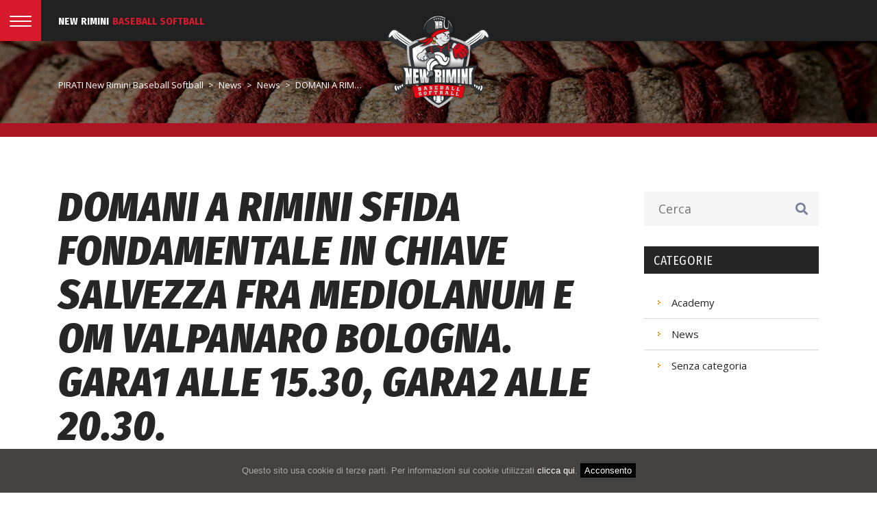

--- FILE ---
content_type: text/html; charset=UTF-8
request_url: https://www.newriminibaseball.it/domani-a-rimini-sfida-fondamentale-in-chiave-salvezza-fra-mediolanum-e-om-valpanaro-bologna-gara1-alle-15-30-gara2-alle-20-30/
body_size: 15653
content:
<!DOCTYPE html>
<html lang="it-IT" class="no-js">
<head>
	<meta name="format-detection" content="telephone=no">
	<meta charset="UTF-8">
	<meta name="viewport" content="width=device-width, initial-scale=1">
	<link rel="profile" href="//gmpg.org/xfn/11">
	<link rel="pingback" href="https://www.newriminibaseball.it/xmlrpc.php">

	<!-- Google Tag Manager -->
	<script>(function(w,d,s,l,i){w[l]=w[l]||[];w[l].push({'gtm.start':
	new Date().getTime(),event:'gtm.js'});var f=d.getElementsByTagName(s)[0],
	j=d.createElement(s),dl=l!='dataLayer'?'&l='+l:'';j.async=true;j.src=
	'https://www.googletagmanager.com/gtm.js?id='+i+dl;f.parentNode.insertBefore(j,f);
	})(window,document,'script','dataLayer','GTM-TRZFJS9S');</script>
	<!-- End Google Tag Manager -->
	
	<script type="text/javascript">
		var lang = 'it';
		var link = 'https://www.newriminibaseball.it/cookie-policy/';
		var site_url = 'https://www.newriminibaseball.it';
	</script>


	<meta name='robots' content='index, follow, max-image-preview:large, max-snippet:-1, max-video-preview:-1' />
	<style>img:is([sizes="auto" i], [sizes^="auto," i]) { contain-intrinsic-size: 3000px 1500px }</style>
	
	<!-- This site is optimized with the Yoast SEO plugin v24.7 - https://yoast.com/wordpress/plugins/seo/ -->
	<title>DOMANI A RIMINI SFIDA FONDAMENTALE IN CHIAVE SALVEZZA FRA MEDIOLANUM E OM VALPANARO BOLOGNA. GARA1 ALLE 15.30, GARA2 ALLE 20.30. - PIRATI New Rimini Baseball Softball</title>
	<link rel="canonical" href="https://www.newriminibaseball.it/domani-a-rimini-sfida-fondamentale-in-chiave-salvezza-fra-mediolanum-e-om-valpanaro-bologna-gara1-alle-15-30-gara2-alle-20-30/" />
	<meta property="og:locale" content="it_IT" />
	<meta property="og:type" content="article" />
	<meta property="og:title" content="DOMANI A RIMINI SFIDA FONDAMENTALE IN CHIAVE SALVEZZA FRA MEDIOLANUM E OM VALPANARO BOLOGNA. GARA1 ALLE 15.30, GARA2 ALLE 20.30. - PIRATI New Rimini Baseball Softball" />
	<meta property="og:description" content="Svoltare. È l’imperativo in casa Mediolanum New Rimini che domani alle 15.30 e alle 20.30 si troverà di fronte OM Valpanaro Bologna in un confronto che entrambe le squadre hanno bisogno di aggiudicarsi per evitare i play out salvezza. Nel girone regna una grande equilibrio, tre squadre su cinque sono coinvolte nella sfida per evitare..." />
	<meta property="og:url" content="https://www.newriminibaseball.it/domani-a-rimini-sfida-fondamentale-in-chiave-salvezza-fra-mediolanum-e-om-valpanaro-bologna-gara1-alle-15-30-gara2-alle-20-30/" />
	<meta property="og:site_name" content="PIRATI New Rimini Baseball Softball" />
	<meta property="article:published_time" content="2022-07-15T09:56:40+00:00" />
	<meta property="og:image" content="https://www.newriminibaseball.it/wp-content/uploads/2022/07/Thomas-Cifalino.jpg" />
	<meta property="og:image:width" content="751" />
	<meta property="og:image:height" content="531" />
	<meta property="og:image:type" content="image/jpeg" />
	<meta name="author" content="Cesare Trevisani" />
	<meta name="twitter:label1" content="Scritto da" />
	<meta name="twitter:data1" content="Cesare Trevisani" />
	<meta name="twitter:label2" content="Tempo di lettura stimato" />
	<meta name="twitter:data2" content="2 minuti" />
	<script type="application/ld+json" class="yoast-schema-graph">{"@context":"https://schema.org","@graph":[{"@type":"WebPage","@id":"https://www.newriminibaseball.it/domani-a-rimini-sfida-fondamentale-in-chiave-salvezza-fra-mediolanum-e-om-valpanaro-bologna-gara1-alle-15-30-gara2-alle-20-30/","url":"https://www.newriminibaseball.it/domani-a-rimini-sfida-fondamentale-in-chiave-salvezza-fra-mediolanum-e-om-valpanaro-bologna-gara1-alle-15-30-gara2-alle-20-30/","name":"DOMANI A RIMINI SFIDA FONDAMENTALE IN CHIAVE SALVEZZA FRA MEDIOLANUM E OM VALPANARO BOLOGNA. GARA1 ALLE 15.30, GARA2 ALLE 20.30. - PIRATI New Rimini Baseball Softball","isPartOf":{"@id":"https://www.newriminibaseball.it/#website"},"primaryImageOfPage":{"@id":"https://www.newriminibaseball.it/domani-a-rimini-sfida-fondamentale-in-chiave-salvezza-fra-mediolanum-e-om-valpanaro-bologna-gara1-alle-15-30-gara2-alle-20-30/#primaryimage"},"image":{"@id":"https://www.newriminibaseball.it/domani-a-rimini-sfida-fondamentale-in-chiave-salvezza-fra-mediolanum-e-om-valpanaro-bologna-gara1-alle-15-30-gara2-alle-20-30/#primaryimage"},"thumbnailUrl":"https://www.newriminibaseball.it/wp-content/uploads/2022/07/Thomas-Cifalino.jpg","datePublished":"2022-07-15T09:56:40+00:00","author":{"@id":"https://www.newriminibaseball.it/#/schema/person/9638ac96216deecfc325dc04f8d76adb"},"breadcrumb":{"@id":"https://www.newriminibaseball.it/domani-a-rimini-sfida-fondamentale-in-chiave-salvezza-fra-mediolanum-e-om-valpanaro-bologna-gara1-alle-15-30-gara2-alle-20-30/#breadcrumb"},"inLanguage":"it-IT","potentialAction":[{"@type":"ReadAction","target":["https://www.newriminibaseball.it/domani-a-rimini-sfida-fondamentale-in-chiave-salvezza-fra-mediolanum-e-om-valpanaro-bologna-gara1-alle-15-30-gara2-alle-20-30/"]}]},{"@type":"ImageObject","inLanguage":"it-IT","@id":"https://www.newriminibaseball.it/domani-a-rimini-sfida-fondamentale-in-chiave-salvezza-fra-mediolanum-e-om-valpanaro-bologna-gara1-alle-15-30-gara2-alle-20-30/#primaryimage","url":"https://www.newriminibaseball.it/wp-content/uploads/2022/07/Thomas-Cifalino.jpg","contentUrl":"https://www.newriminibaseball.it/wp-content/uploads/2022/07/Thomas-Cifalino.jpg","width":751,"height":531},{"@type":"BreadcrumbList","@id":"https://www.newriminibaseball.it/domani-a-rimini-sfida-fondamentale-in-chiave-salvezza-fra-mediolanum-e-om-valpanaro-bologna-gara1-alle-15-30-gara2-alle-20-30/#breadcrumb","itemListElement":[{"@type":"ListItem","position":1,"name":"Home","item":"https://www.newriminibaseball.it/"},{"@type":"ListItem","position":2,"name":"News","item":"https://www.newriminibaseball.it/news/"},{"@type":"ListItem","position":3,"name":"DOMANI A RIMINI SFIDA FONDAMENTALE IN CHIAVE SALVEZZA FRA MEDIOLANUM E OM VALPANARO BOLOGNA. GARA1 ALLE 15.30, GARA2 ALLE 20.30."}]},{"@type":"WebSite","@id":"https://www.newriminibaseball.it/#website","url":"https://www.newriminibaseball.it/","name":"PIRATI New Rimini Baseball Softball","description":"","potentialAction":[{"@type":"SearchAction","target":{"@type":"EntryPoint","urlTemplate":"https://www.newriminibaseball.it/?s={search_term_string}"},"query-input":{"@type":"PropertyValueSpecification","valueRequired":true,"valueName":"search_term_string"}}],"inLanguage":"it-IT"},{"@type":"Person","@id":"https://www.newriminibaseball.it/#/schema/person/9638ac96216deecfc325dc04f8d76adb","name":"Cesare Trevisani","image":{"@type":"ImageObject","inLanguage":"it-IT","@id":"https://www.newriminibaseball.it/#/schema/person/image/","url":"https://secure.gravatar.com/avatar/f07575273de0f658ae8b307ef05b3070?s=96&d=mm&r=g","contentUrl":"https://secure.gravatar.com/avatar/f07575273de0f658ae8b307ef05b3070?s=96&d=mm&r=g","caption":"Cesare Trevisani"}}]}</script>
	<!-- / Yoast SEO plugin. -->


<link rel='dns-prefetch' href='//maps.googleapis.com' />
<link rel='dns-prefetch' href='//static.addtoany.com' />
<link rel='dns-prefetch' href='//fonts.googleapis.com' />
<link rel="alternate" type="application/rss+xml" title="PIRATI New Rimini Baseball Softball &raquo; Feed" href="https://www.newriminibaseball.it/feed/" />
<link rel="alternate" type="application/rss+xml" title="PIRATI New Rimini Baseball Softball &raquo; Feed dei commenti" href="https://www.newriminibaseball.it/comments/feed/" />
<link rel="alternate" type="application/rss+xml" title="PIRATI New Rimini Baseball Softball &raquo; DOMANI A RIMINI SFIDA FONDAMENTALE IN CHIAVE SALVEZZA FRA MEDIOLANUM E OM VALPANARO BOLOGNA. GARA1 ALLE 15.30, GARA2 ALLE 20.30. Feed dei commenti" href="https://www.newriminibaseball.it/domani-a-rimini-sfida-fondamentale-in-chiave-salvezza-fra-mediolanum-e-om-valpanaro-bologna-gara1-alle-15-30-gara2-alle-20-30/feed/" />
<link rel='stylesheet' id='boostrap-css' href='https://www.newriminibaseball.it/wp-content/themes/splash/assets/css/bootstrap.min.css' type='text/css' media='all' />
<link rel='stylesheet' id='select2-css' href='https://www.newriminibaseball.it/wp-content/themes/splash/assets/css/select2.min.css' type='text/css' media='all' />
<link rel='stylesheet' id='owl-carousel-css' href='https://www.newriminibaseball.it/wp-content/themes/splash/assets/css/owl.carousel.css' type='text/css' media='all' />
<link rel='stylesheet' id='stm-font-awesome-5-css' href='https://www.newriminibaseball.it/wp-content/themes/splash/assets/css/fontawesome.min.css' type='text/css' media='all' />
<link rel='stylesheet' id='fancybox-css' href='https://www.newriminibaseball.it/wp-content/themes/splash/assets/css/jquery.fancybox.css' type='text/css' media='all' />
<link rel='stylesheet' id='lightbox-css' href='https://www.newriminibaseball.it/wp-content/themes/splash/assets/css/lightbox.css' type='text/css' media='all' />
<link rel='stylesheet' id='stm-theme-animate-css' href='https://www.newriminibaseball.it/wp-content/themes/splash/assets/css/animate.css' type='text/css' media='all' />
<link rel='stylesheet' id='stm-theme-icons-css' href='https://www.newriminibaseball.it/wp-content/themes/splash/assets/css/splash-icons.css' type='text/css' media='all' />
<link rel='stylesheet' id='perfect-scrollbar-css' href='https://www.newriminibaseball.it/wp-content/themes/splash/assets/css/perfect-scrollbar.css' type='text/css' media='all' />
<link rel='stylesheet' id='stm-skin-custom-css' href='https://www.newriminibaseball.it/wp-content/uploads/stm_uploads/skin-custom.css?t=1768844399' type='text/css' media='all' />
<link rel='stylesheet' id='stm-skin-custom-layout-css' href='https://www.newriminibaseball.it/wp-content/uploads/stm_uploads/skin-custom-layout.css?t=1768844399' type='text/css' media='all' />
<link rel='stylesheet' id='stm-theme-default-styles-css' href='https://www.newriminibaseball.it/wp-content/themes/splash/style.css' type='text/css' media='all' />
<style id='stm-theme-default-styles-inline-css' type='text/css'>
/* Font */ @font-face { font-family: 'sports_worldregular'; src: url('https://www.newriminibaseball.it/wp-content/webfonts/sports_world-webfont.eot'); src: url('https://www.newriminibaseball.it/wp-content/webfonts/sports_world-webfont.eot?#iefix') format('embedded-opentype'), url('https://www.newriminibaseball.it/wp-content/webfonts/sports_world-webfont.woff') format('woff'), url('https://www.newriminibaseball.it/wp-content/webfonts/sports_world-webfont.ttf') format('truetype'), url('https://www.newriminibaseball.it/wp-content/webfonts/sports_world-webfont.svg#sports_worldregular') format('svg'); font-weight: normal; font-style: normal; } /* General Styles */ h1.main { font-style: normal; text-transform: none; } h2.red { font-style: normal; color: #d71b2d; text-transform: none; } .col-centered { text-align: center; } .splashBaseball .stm-single-league table tbody tr td { color: #ffffff !important; } /* Header (4) */ html body.header_4 #wrapper .stm-header .stm-header-inner .stm-header-container .stm-main-menu .stm-main-menu-unit ul.header-menu > li:after { font-family: 'Font Awesome 5 Free'; font-weight: 900; } .stm-header.stm-header-four .stm-header-inner .stm-header-container .stm-main-menu .stm-menu-socials { bottom: 4%; } /* Societies */ #societa .wpb_wrapper .wpb_content_element { margin-bottom: 35px; } /* News */ .stm-media-tabs.stm-news-tabs-wrapper.style_baseball .tab-pane .stm-single-post-loop .content .stm-content-wrap .title { text-transform: none; } .stm-media-tabs.stm-news-tabs-wrapper.style_baseball .tab-pane .stm-single-post-loop .content .stm-content-wrap .title ~ p { display: none; } .news_style_baseball_list .stm-single-post-loop .stm-post-content-inner .content p { display: none; } /* Banner */ #banner .vc_column-inner { padding-top: 0; } #banner .wpb_wrapper .wpb_content_element { margin-bottom: 0; } /* Media gallery */ .vc_custom_1625589984838 .stm-media-tabs .stm-main-title-unit { color: #ffffff; } .vc_custom_1625589984838 .stm-media-tabs .stm-media-tabs-nav ul li:not(.active) a { color: #ffffff !important; } /* Player of the week */ #player .stm-player-statistic-baseball .stm-title-float { left: 40%; transform: translateX(30px); } #player .stm-media-tabs .stm-main-title-unit { font-size: 44px; line-height: 1; color: #262626; margin-right: 0; white-space: normal; } .stm-player-statistic-baseball .stm-player-statistic-unit .stm-single-player-vc_stats .stm-player-stat .stm-statistic-meta .stm-stat-table-wrapp { display: none; } @media (max-width: 992px) { #player .stm-player-statistic-baseball .stm-title-float { left: 12.5%; } } @media (max-width: 767px) { #player .stm-player-statistic-baseball .stm-title-float { left: 0; transform: none; } } /* Testimonials */ .col-testimonial { margin-top: 60px; } .col-testimonial .wpb_single_image { margin-top: -130px; margin-bottom: 30px; } .col-testimonial .vc_column-inner { padding: 30px 30px 0 !important; } .col-testimonial hr { width: 50%; border-top: 2px solid #7a7a7a; } .col-testimonial h4 { font-family: 'sports_worldregular'; font-size: 36px; font-weight: 400; color: #d71b2d; text-align: center; } /* Stadium */ #stadium { min-height: 640px; padding-top: 60px; text-align: center; } #stadium .wpb_wrapper .wpb_content_element { margin-bottom: 10px; } #stadium h2, #stadium h3, #stadium h4, #stadium h5, #stadium h6 { font-family: 'sports_worldregular'; font-weight: 400; font-style: normal; color: #ffffff; margin-bottom: 30px; } #stadium h2, #stadium h3 { font-size: 54px; } #stadium h4, #stadium h5, #stadium h6 { font-size: 24px; } #stadium .stm-load-more-btn { margin-bottom: 400px; } @media (max-width: 767px) { #stadium h2, #stadium h3 { font-size: 34px !important; } #stadium h4, #stadium h5, #stadium h6 { font-size: 16px !important; } } /* Sponsor & Partners */ #sponsor .vc_column-inner { padding-top: 0; } #sponsor > .vc_column_container + .vc_column_container { border-left: 1px solid #636363; } #sponsor .wpb_wrapper .wpb_content_element { margin-bottom: 15px; } #sponsor h3 { font-size: 18px; font-style: normal; font-weight: 400; line-height: 40px; margin-bottom: 30px; text-transform: none; } #sponsor .co-sponsor h3 { margin-bottom: 60px; } #sponsor img { margin: 0; } .sponsor-image-small img { max-height: 120px; width: auto; } #partner h2 { font-size: 18px; font-style: normal; font-weight: 400; line-height: 40px; text-transform: none; } #partner .stm-image-carousel .stm-main-title-unit { margin-bottom: 30px; } @media (max-width: 767px) { #sponsor > .vc_column_container + .vc_column_container { border-left: 0; } #sponsor h3 { font-size: 20px !important; margin-top: 20px; text-align: center; } #sponsor .co-sponsor h3 { margin-bottom: 30px; } #sponsor img { display: block; float: none; margin: 0 auto; } #sponsor .wpb_single_image.vc_align_left, #sponsor .wpb_single_image.vc_align_right { text-align: center !important; } #partner h2 { font-size: 20px !important; margin-top: 20px; text-align: center; } #partner .stm-carousel-controls-right { text-align: center; } } /* Reviews */ .review_style_four .stm-reviews-carosel-wrapper .stm-reviews .stm-review-single .stm-review-container .stm_review_bsb .review_divider:before { color: #7a7a7a; } .review_style_four .stm-reviews-carosel-wrapper .stm-reviews .stm-review-single .stm-review-container .stm_review_bsb .title { font-family: 'sports_worldregular'; font-size: 36px; font-weight: 400; color: #d71b2d; } /* Panels */ body.splashBaseball .vc_tta-container .vc_tta.vc_general .vc_tta-panel-title a:before { font-family: 'Font Awesome 5 Free'; font-weight: 900; } /* Staff */ #staff .vc_tta.vc_general { font-size: 0.775em; } #staff table { border-spacing: 0 4px; border-collapse: separate; } #staff table tbody tr { background-color: #dcdcdc; } #staff table tbody tr td { color: inherit; padding: 7px 14px; } /* Post Pagination */ .vc_grid-pagination ul li { padding-left: 0; } .vc_grid-pagination ul li:before { content: none; } /* Games Venue */ .splashBaseball.single-sp_event .sp_event .stm-single-sp_event .sp-section-content-venue table thead tr th { text-transform: none; } /* Footer Widget */ .footer-widgets-wrapper .stm-cols-4 aside { width: 30%; } .brochure .intro { font-size: 13px; line-height: 16px; font-weight: 400; color: #595959; margin-bottom: 20px; } .brochure .icon { font-size: 18px; line-height: 16px; color: #d71b2d; margin-right: 10px; } .brochure a.link { font-size: 15px; line-height: 16px; font-weight: 400; color: #595959 !important; } .brochure a.link:hover { text-decoration: underline; } @media (max-width: 1199px) { .footer-widgets-wrapper .stm-cols-4 aside { width: 28%; } .footer-widgets-wrapper .stm-cols-4 aside.widget_contacts { width: 44%; } } @media (max-width: 992px) { .footer-widgets-wrapper .stm-cols-4 aside { width: 50%; } .footer-widgets-wrapper .stm-cols-4 aside.widget_contacts { width: 100%; } .footer-widgets-wrapper .stm-cols-4 aside:nth-child(2n+1) { clear: none; } } /* Contact Form */ .splashBaseball .wpcf7-form .row > div:nth-child(2) label:nth-child(1) { margin-bottom: 5px; } .your-consent .wpcf7-list-item { margin: 0; } .your-consent { font-size: 14px; color: #222222; } /* Newsletter Form */ #form-1009 input[type="email"] { height: 44px; font-size: 14px; } #form-1009 button.with-icon { font-size: 24px; color: #d71b2d; padding: 10px 5px; border: none; } #form-1009 button.with-icon:hover { color: #000000; } #form-1009 button.with-icon:before { content: none; } @media (max-width: 768px) { #form-1009 input[type="email"] { width: 100%; margin-bottom: 10px; } #form-1009 button.with-icon { display: block; margin: 0 auto; } }
</style>
<link rel='stylesheet' id='wp-block-library-css' href='https://www.newriminibaseball.it/wp-includes/css/dist/block-library/style.min.css' type='text/css' media='all' />
<style id='safe-svg-svg-icon-style-inline-css' type='text/css'>
.safe-svg-cover{text-align:center}.safe-svg-cover .safe-svg-inside{display:inline-block;max-width:100%}.safe-svg-cover svg{height:100%;max-height:100%;max-width:100%;width:100%}

</style>
<style id='classic-theme-styles-inline-css' type='text/css'>
/*! This file is auto-generated */
.wp-block-button__link{color:#fff;background-color:#32373c;border-radius:9999px;box-shadow:none;text-decoration:none;padding:calc(.667em + 2px) calc(1.333em + 2px);font-size:1.125em}.wp-block-file__button{background:#32373c;color:#fff;text-decoration:none}
</style>
<style id='global-styles-inline-css' type='text/css'>
:root{--wp--preset--aspect-ratio--square: 1;--wp--preset--aspect-ratio--4-3: 4/3;--wp--preset--aspect-ratio--3-4: 3/4;--wp--preset--aspect-ratio--3-2: 3/2;--wp--preset--aspect-ratio--2-3: 2/3;--wp--preset--aspect-ratio--16-9: 16/9;--wp--preset--aspect-ratio--9-16: 9/16;--wp--preset--color--black: #000000;--wp--preset--color--cyan-bluish-gray: #abb8c3;--wp--preset--color--white: #ffffff;--wp--preset--color--pale-pink: #f78da7;--wp--preset--color--vivid-red: #cf2e2e;--wp--preset--color--luminous-vivid-orange: #ff6900;--wp--preset--color--luminous-vivid-amber: #fcb900;--wp--preset--color--light-green-cyan: #7bdcb5;--wp--preset--color--vivid-green-cyan: #00d084;--wp--preset--color--pale-cyan-blue: #8ed1fc;--wp--preset--color--vivid-cyan-blue: #0693e3;--wp--preset--color--vivid-purple: #9b51e0;--wp--preset--gradient--vivid-cyan-blue-to-vivid-purple: linear-gradient(135deg,rgba(6,147,227,1) 0%,rgb(155,81,224) 100%);--wp--preset--gradient--light-green-cyan-to-vivid-green-cyan: linear-gradient(135deg,rgb(122,220,180) 0%,rgb(0,208,130) 100%);--wp--preset--gradient--luminous-vivid-amber-to-luminous-vivid-orange: linear-gradient(135deg,rgba(252,185,0,1) 0%,rgba(255,105,0,1) 100%);--wp--preset--gradient--luminous-vivid-orange-to-vivid-red: linear-gradient(135deg,rgba(255,105,0,1) 0%,rgb(207,46,46) 100%);--wp--preset--gradient--very-light-gray-to-cyan-bluish-gray: linear-gradient(135deg,rgb(238,238,238) 0%,rgb(169,184,195) 100%);--wp--preset--gradient--cool-to-warm-spectrum: linear-gradient(135deg,rgb(74,234,220) 0%,rgb(151,120,209) 20%,rgb(207,42,186) 40%,rgb(238,44,130) 60%,rgb(251,105,98) 80%,rgb(254,248,76) 100%);--wp--preset--gradient--blush-light-purple: linear-gradient(135deg,rgb(255,206,236) 0%,rgb(152,150,240) 100%);--wp--preset--gradient--blush-bordeaux: linear-gradient(135deg,rgb(254,205,165) 0%,rgb(254,45,45) 50%,rgb(107,0,62) 100%);--wp--preset--gradient--luminous-dusk: linear-gradient(135deg,rgb(255,203,112) 0%,rgb(199,81,192) 50%,rgb(65,88,208) 100%);--wp--preset--gradient--pale-ocean: linear-gradient(135deg,rgb(255,245,203) 0%,rgb(182,227,212) 50%,rgb(51,167,181) 100%);--wp--preset--gradient--electric-grass: linear-gradient(135deg,rgb(202,248,128) 0%,rgb(113,206,126) 100%);--wp--preset--gradient--midnight: linear-gradient(135deg,rgb(2,3,129) 0%,rgb(40,116,252) 100%);--wp--preset--font-size--small: 13px;--wp--preset--font-size--medium: 20px;--wp--preset--font-size--large: 36px;--wp--preset--font-size--x-large: 42px;--wp--preset--font-family--inter: "Inter", sans-serif;--wp--preset--font-family--cardo: Cardo;--wp--preset--spacing--20: 0.44rem;--wp--preset--spacing--30: 0.67rem;--wp--preset--spacing--40: 1rem;--wp--preset--spacing--50: 1.5rem;--wp--preset--spacing--60: 2.25rem;--wp--preset--spacing--70: 3.38rem;--wp--preset--spacing--80: 5.06rem;--wp--preset--shadow--natural: 6px 6px 9px rgba(0, 0, 0, 0.2);--wp--preset--shadow--deep: 12px 12px 50px rgba(0, 0, 0, 0.4);--wp--preset--shadow--sharp: 6px 6px 0px rgba(0, 0, 0, 0.2);--wp--preset--shadow--outlined: 6px 6px 0px -3px rgba(255, 255, 255, 1), 6px 6px rgba(0, 0, 0, 1);--wp--preset--shadow--crisp: 6px 6px 0px rgba(0, 0, 0, 1);}:where(.is-layout-flex){gap: 0.5em;}:where(.is-layout-grid){gap: 0.5em;}body .is-layout-flex{display: flex;}.is-layout-flex{flex-wrap: wrap;align-items: center;}.is-layout-flex > :is(*, div){margin: 0;}body .is-layout-grid{display: grid;}.is-layout-grid > :is(*, div){margin: 0;}:where(.wp-block-columns.is-layout-flex){gap: 2em;}:where(.wp-block-columns.is-layout-grid){gap: 2em;}:where(.wp-block-post-template.is-layout-flex){gap: 1.25em;}:where(.wp-block-post-template.is-layout-grid){gap: 1.25em;}.has-black-color{color: var(--wp--preset--color--black) !important;}.has-cyan-bluish-gray-color{color: var(--wp--preset--color--cyan-bluish-gray) !important;}.has-white-color{color: var(--wp--preset--color--white) !important;}.has-pale-pink-color{color: var(--wp--preset--color--pale-pink) !important;}.has-vivid-red-color{color: var(--wp--preset--color--vivid-red) !important;}.has-luminous-vivid-orange-color{color: var(--wp--preset--color--luminous-vivid-orange) !important;}.has-luminous-vivid-amber-color{color: var(--wp--preset--color--luminous-vivid-amber) !important;}.has-light-green-cyan-color{color: var(--wp--preset--color--light-green-cyan) !important;}.has-vivid-green-cyan-color{color: var(--wp--preset--color--vivid-green-cyan) !important;}.has-pale-cyan-blue-color{color: var(--wp--preset--color--pale-cyan-blue) !important;}.has-vivid-cyan-blue-color{color: var(--wp--preset--color--vivid-cyan-blue) !important;}.has-vivid-purple-color{color: var(--wp--preset--color--vivid-purple) !important;}.has-black-background-color{background-color: var(--wp--preset--color--black) !important;}.has-cyan-bluish-gray-background-color{background-color: var(--wp--preset--color--cyan-bluish-gray) !important;}.has-white-background-color{background-color: var(--wp--preset--color--white) !important;}.has-pale-pink-background-color{background-color: var(--wp--preset--color--pale-pink) !important;}.has-vivid-red-background-color{background-color: var(--wp--preset--color--vivid-red) !important;}.has-luminous-vivid-orange-background-color{background-color: var(--wp--preset--color--luminous-vivid-orange) !important;}.has-luminous-vivid-amber-background-color{background-color: var(--wp--preset--color--luminous-vivid-amber) !important;}.has-light-green-cyan-background-color{background-color: var(--wp--preset--color--light-green-cyan) !important;}.has-vivid-green-cyan-background-color{background-color: var(--wp--preset--color--vivid-green-cyan) !important;}.has-pale-cyan-blue-background-color{background-color: var(--wp--preset--color--pale-cyan-blue) !important;}.has-vivid-cyan-blue-background-color{background-color: var(--wp--preset--color--vivid-cyan-blue) !important;}.has-vivid-purple-background-color{background-color: var(--wp--preset--color--vivid-purple) !important;}.has-black-border-color{border-color: var(--wp--preset--color--black) !important;}.has-cyan-bluish-gray-border-color{border-color: var(--wp--preset--color--cyan-bluish-gray) !important;}.has-white-border-color{border-color: var(--wp--preset--color--white) !important;}.has-pale-pink-border-color{border-color: var(--wp--preset--color--pale-pink) !important;}.has-vivid-red-border-color{border-color: var(--wp--preset--color--vivid-red) !important;}.has-luminous-vivid-orange-border-color{border-color: var(--wp--preset--color--luminous-vivid-orange) !important;}.has-luminous-vivid-amber-border-color{border-color: var(--wp--preset--color--luminous-vivid-amber) !important;}.has-light-green-cyan-border-color{border-color: var(--wp--preset--color--light-green-cyan) !important;}.has-vivid-green-cyan-border-color{border-color: var(--wp--preset--color--vivid-green-cyan) !important;}.has-pale-cyan-blue-border-color{border-color: var(--wp--preset--color--pale-cyan-blue) !important;}.has-vivid-cyan-blue-border-color{border-color: var(--wp--preset--color--vivid-cyan-blue) !important;}.has-vivid-purple-border-color{border-color: var(--wp--preset--color--vivid-purple) !important;}.has-vivid-cyan-blue-to-vivid-purple-gradient-background{background: var(--wp--preset--gradient--vivid-cyan-blue-to-vivid-purple) !important;}.has-light-green-cyan-to-vivid-green-cyan-gradient-background{background: var(--wp--preset--gradient--light-green-cyan-to-vivid-green-cyan) !important;}.has-luminous-vivid-amber-to-luminous-vivid-orange-gradient-background{background: var(--wp--preset--gradient--luminous-vivid-amber-to-luminous-vivid-orange) !important;}.has-luminous-vivid-orange-to-vivid-red-gradient-background{background: var(--wp--preset--gradient--luminous-vivid-orange-to-vivid-red) !important;}.has-very-light-gray-to-cyan-bluish-gray-gradient-background{background: var(--wp--preset--gradient--very-light-gray-to-cyan-bluish-gray) !important;}.has-cool-to-warm-spectrum-gradient-background{background: var(--wp--preset--gradient--cool-to-warm-spectrum) !important;}.has-blush-light-purple-gradient-background{background: var(--wp--preset--gradient--blush-light-purple) !important;}.has-blush-bordeaux-gradient-background{background: var(--wp--preset--gradient--blush-bordeaux) !important;}.has-luminous-dusk-gradient-background{background: var(--wp--preset--gradient--luminous-dusk) !important;}.has-pale-ocean-gradient-background{background: var(--wp--preset--gradient--pale-ocean) !important;}.has-electric-grass-gradient-background{background: var(--wp--preset--gradient--electric-grass) !important;}.has-midnight-gradient-background{background: var(--wp--preset--gradient--midnight) !important;}.has-small-font-size{font-size: var(--wp--preset--font-size--small) !important;}.has-medium-font-size{font-size: var(--wp--preset--font-size--medium) !important;}.has-large-font-size{font-size: var(--wp--preset--font-size--large) !important;}.has-x-large-font-size{font-size: var(--wp--preset--font-size--x-large) !important;}
:where(.wp-block-post-template.is-layout-flex){gap: 1.25em;}:where(.wp-block-post-template.is-layout-grid){gap: 1.25em;}
:where(.wp-block-columns.is-layout-flex){gap: 2em;}:where(.wp-block-columns.is-layout-grid){gap: 2em;}
:root :where(.wp-block-pullquote){font-size: 1.5em;line-height: 1.6;}
</style>
<link rel='stylesheet' id='contact-form-7-css' href='https://www.newriminibaseball.it/wp-content/plugins/contact-form-7/includes/css/styles.css' type='text/css' media='all' />
<link rel='stylesheet' id='rs-plugin-settings-css' href='https://www.newriminibaseball.it/wp-content/plugins/revslider/public/assets/css/rs6.css' type='text/css' media='all' />
<style id='rs-plugin-settings-inline-css' type='text/css'>
#rs-demo-id {}
</style>
<link rel='stylesheet' id='dashicons-css' href='https://www.newriminibaseball.it/wp-includes/css/dashicons.min.css' type='text/css' media='all' />
<link rel='stylesheet' id='sportspress-general-css' href='//www.newriminibaseball.it/wp-content/plugins/sportspress/assets/css/sportspress.css' type='text/css' media='all' />
<link rel='stylesheet' id='sportspress-icons-css' href='//www.newriminibaseball.it/wp-content/plugins/sportspress/assets/css/icons.css' type='text/css' media='all' />
<style id='woocommerce-inline-inline-css' type='text/css'>
.woocommerce form .form-row .required { visibility: visible; }
</style>
<link rel='stylesheet' id='cf7-pdf-generation-public-css-css' href='https://www.newriminibaseball.it/wp-content/plugins/generate-pdf-using-contact-form-7/assets/css/cf7-pdf-generation-public-min.css' type='text/css' media='all' />
<link rel='stylesheet' id='brands-styles-css' href='https://www.newriminibaseball.it/wp-content/plugins/woocommerce/assets/css/brands.css' type='text/css' media='all' />
<link rel='stylesheet' id='stm_megamenu-css' href='https://www.newriminibaseball.it/wp-content/themes/splash/includes/megamenu/assets/css/megamenu.css' type='text/css' media='all' />
<link rel='stylesheet' id='addtoany-css' href='https://www.newriminibaseball.it/wp-content/plugins/add-to-any/addtoany.min.css' type='text/css' media='all' />
<link rel='stylesheet' id='stm-google-fonts-css' href='//fonts.googleapis.com/css?family=Open+Sans%3Aregular%2Citalic%2C700%2C300%2C300italic%2C600%2C600italic%2C700italic%2C800%2C800italic%7CFira+Sans+Condensed%3A100%2C700%2C100i%2C200%2C200i%2C300%2C300i%2C400%2C400i%2C500%2C500i%2C600%2C600i%2C700i%2C800%2C800i%2C900%2C900i' type='text/css' media='all' />
<style type="text/css"></style><script type="text/javascript" src="https://www.newriminibaseball.it/wp-includes/js/jquery/jquery.min.js" id="jquery-core-js"></script>
<script type="text/javascript" src="https://www.newriminibaseball.it/wp-includes/js/jquery/jquery-migrate.min.js" id="jquery-migrate-js"></script>
<script type="text/javascript" id="addtoany-core-js-before">
/* <![CDATA[ */
window.a2a_config=window.a2a_config||{};a2a_config.callbacks=[];a2a_config.overlays=[];a2a_config.templates={};a2a_localize = {
	Share: "Condividi",
	Save: "Salva",
	Subscribe: "Abbonati",
	Email: "Email",
	Bookmark: "Segnalibro",
	ShowAll: "espandi",
	ShowLess: "comprimi",
	FindServices: "Trova servizi",
	FindAnyServiceToAddTo: "Trova subito un servizio da aggiungere",
	PoweredBy: "Powered by",
	ShareViaEmail: "Condividi via email",
	SubscribeViaEmail: "Iscriviti via email",
	BookmarkInYourBrowser: "Aggiungi ai segnalibri",
	BookmarkInstructions: "Premi Ctrl+D o \u2318+D per mettere questa pagina nei preferiti",
	AddToYourFavorites: "Aggiungi ai favoriti",
	SendFromWebOrProgram: "Invia da qualsiasi indirizzo email o programma di posta elettronica",
	EmailProgram: "Programma di posta elettronica",
	More: "Di più&#8230;",
	ThanksForSharing: "Grazie per la condivisione!",
	ThanksForFollowing: "Thanks for following!"
};
/* ]]> */
</script>
<script type="text/javascript" defer src="https://static.addtoany.com/menu/page.js" id="addtoany-core-js"></script>
<script type="text/javascript" defer src="https://www.newriminibaseball.it/wp-content/plugins/add-to-any/addtoany.min.js" id="addtoany-jquery-js"></script>
<script type="text/javascript" src="https://www.newriminibaseball.it/wp-content/plugins/revslider/public/assets/js/rbtools.min.js" id="tp-tools-js"></script>
<script type="text/javascript" src="https://www.newriminibaseball.it/wp-content/plugins/revslider/public/assets/js/rs6.min.js" id="revmin-js"></script>
<script type="text/javascript" src="https://www.newriminibaseball.it/wp-content/plugins/woocommerce/assets/js/jquery-blockui/jquery.blockUI.min.js" id="jquery-blockui-js" data-wp-strategy="defer"></script>
<script type="text/javascript" id="wc-add-to-cart-js-extra">
/* <![CDATA[ */
var wc_add_to_cart_params = {"ajax_url":"\/wp-admin\/admin-ajax.php","wc_ajax_url":"\/?wc-ajax=%%endpoint%%","i18n_view_cart":"Visualizza carrello","cart_url":"https:\/\/www.newriminibaseball.it\/?page_id=711","is_cart":"","cart_redirect_after_add":"no"};
/* ]]> */
</script>
<script type="text/javascript" src="https://www.newriminibaseball.it/wp-content/plugins/woocommerce/assets/js/frontend/add-to-cart.min.js" id="wc-add-to-cart-js" data-wp-strategy="defer"></script>
<script type="text/javascript" src="https://www.newriminibaseball.it/wp-content/plugins/woocommerce/assets/js/js-cookie/js.cookie.min.js" id="js-cookie-js" defer="defer" data-wp-strategy="defer"></script>
<script type="text/javascript" id="woocommerce-js-extra">
/* <![CDATA[ */
var woocommerce_params = {"ajax_url":"\/wp-admin\/admin-ajax.php","wc_ajax_url":"\/?wc-ajax=%%endpoint%%","i18n_password_show":"Mostra password","i18n_password_hide":"Nascondi password"};
/* ]]> */
</script>
<script type="text/javascript" src="https://www.newriminibaseball.it/wp-content/plugins/woocommerce/assets/js/frontend/woocommerce.min.js" id="woocommerce-js" defer="defer" data-wp-strategy="defer"></script>
<script type="text/javascript" src="https://www.newriminibaseball.it/wp-content/plugins/generate-pdf-using-contact-form-7/assets/js/cf7-pdf-generation-public-min.js" id="cf7-pdf-generation-public-js-js"></script>
<script type="text/javascript" src="https://www.newriminibaseball.it/wp-content/plugins/js_composer/assets/js/vendors/woocommerce-add-to-cart.js" id="vc_woocommerce-add-to-cart-js-js"></script>
<script type="text/javascript" src="https://www.newriminibaseball.it/wp-content/themes/splash/includes/megamenu/assets/js/megamenu.js" id="stm_megamenu-js"></script>
<script></script><link rel="https://api.w.org/" href="https://www.newriminibaseball.it/wp-json/" /><link rel="alternate" title="JSON" type="application/json" href="https://www.newriminibaseball.it/wp-json/wp/v2/posts/2602" /><link rel="EditURI" type="application/rsd+xml" title="RSD" href="https://www.newriminibaseball.it/xmlrpc.php?rsd" />

<link rel='shortlink' href='https://www.newriminibaseball.it/?p=2602' />
<link rel="alternate" title="oEmbed (JSON)" type="application/json+oembed" href="https://www.newriminibaseball.it/wp-json/oembed/1.0/embed?url=https%3A%2F%2Fwww.newriminibaseball.it%2Fdomani-a-rimini-sfida-fondamentale-in-chiave-salvezza-fra-mediolanum-e-om-valpanaro-bologna-gara1-alle-15-30-gara2-alle-20-30%2F" />
<link rel="alternate" title="oEmbed (XML)" type="text/xml+oembed" href="https://www.newriminibaseball.it/wp-json/oembed/1.0/embed?url=https%3A%2F%2Fwww.newriminibaseball.it%2Fdomani-a-rimini-sfida-fondamentale-in-chiave-salvezza-fra-mediolanum-e-om-valpanaro-bologna-gara1-alle-15-30-gara2-alle-20-30%2F&#038;format=xml" />
    <script type="text/javascript">
        var splash_mm_get_menu_data = '85e147fc0c';
        var splash_load_media = '4ed11287fe';
        var stm_like_nonce = '8758275e37';
        var stm_league_table_by_id = 'ed67cfabaf';
        var stm_events_league_table_by_id = 'a3a691165f';
        var stm_posts_most_styles = 'e17a916ded';
        var stm_demo_import_content = 'ea59543b2a';

        var ajaxurl = 'https://www.newriminibaseball.it/wp-admin/admin-ajax.php';
        var stm_cf7_preloader = 'https://www.newriminibaseball.it/wp-content/themes/splash/assets/images/map-pin.png';
    </script>
	<noscript><style>.woocommerce-product-gallery{ opacity: 1 !important; }</style></noscript>
	<meta name="generator" content="Powered by WPBakery Page Builder - drag and drop page builder for WordPress."/>
<meta name="generator" content="Powered by Slider Revolution 6.4.11 - responsive, Mobile-Friendly Slider Plugin for WordPress with comfortable drag and drop interface." />
<style class='wp-fonts-local' type='text/css'>
@font-face{font-family:Inter;font-style:normal;font-weight:300 900;font-display:fallback;src:url('https://www.newriminibaseball.it/wp-content/plugins/woocommerce/assets/fonts/Inter-VariableFont_slnt,wght.woff2') format('woff2');font-stretch:normal;}
@font-face{font-family:Cardo;font-style:normal;font-weight:400;font-display:fallback;src:url('https://www.newriminibaseball.it/wp-content/plugins/woocommerce/assets/fonts/cardo_normal_400.woff2') format('woff2');}
</style>
<link rel="icon" href="https://www.newriminibaseball.it/wp-content/uploads/2024/11/cropped-LOGO-solo-PIRATA-Pirati-New-Rimini-Baseball-Softball-maCioOPIFICIO-SEVERI-2024-square-32x32.png" sizes="32x32" />
<link rel="icon" href="https://www.newriminibaseball.it/wp-content/uploads/2024/11/cropped-LOGO-solo-PIRATA-Pirati-New-Rimini-Baseball-Softball-maCioOPIFICIO-SEVERI-2024-square-192x192.png" sizes="192x192" />
<link rel="apple-touch-icon" href="https://www.newriminibaseball.it/wp-content/uploads/2024/11/cropped-LOGO-solo-PIRATA-Pirati-New-Rimini-Baseball-Softball-maCioOPIFICIO-SEVERI-2024-square-180x180.png" />
<meta name="msapplication-TileImage" content="https://www.newriminibaseball.it/wp-content/uploads/2024/11/cropped-LOGO-solo-PIRATA-Pirati-New-Rimini-Baseball-Softball-maCioOPIFICIO-SEVERI-2024-square-270x270.png" />
<script type="text/javascript">function setREVStartSize(e){
			//window.requestAnimationFrame(function() {				 
				window.RSIW = window.RSIW===undefined ? window.innerWidth : window.RSIW;	
				window.RSIH = window.RSIH===undefined ? window.innerHeight : window.RSIH;	
				try {								
					var pw = document.getElementById(e.c).parentNode.offsetWidth,
						newh;
					pw = pw===0 || isNaN(pw) ? window.RSIW : pw;
					e.tabw = e.tabw===undefined ? 0 : parseInt(e.tabw);
					e.thumbw = e.thumbw===undefined ? 0 : parseInt(e.thumbw);
					e.tabh = e.tabh===undefined ? 0 : parseInt(e.tabh);
					e.thumbh = e.thumbh===undefined ? 0 : parseInt(e.thumbh);
					e.tabhide = e.tabhide===undefined ? 0 : parseInt(e.tabhide);
					e.thumbhide = e.thumbhide===undefined ? 0 : parseInt(e.thumbhide);
					e.mh = e.mh===undefined || e.mh=="" || e.mh==="auto" ? 0 : parseInt(e.mh,0);		
					if(e.layout==="fullscreen" || e.l==="fullscreen") 						
						newh = Math.max(e.mh,window.RSIH);					
					else{					
						e.gw = Array.isArray(e.gw) ? e.gw : [e.gw];
						for (var i in e.rl) if (e.gw[i]===undefined || e.gw[i]===0) e.gw[i] = e.gw[i-1];					
						e.gh = e.el===undefined || e.el==="" || (Array.isArray(e.el) && e.el.length==0)? e.gh : e.el;
						e.gh = Array.isArray(e.gh) ? e.gh : [e.gh];
						for (var i in e.rl) if (e.gh[i]===undefined || e.gh[i]===0) e.gh[i] = e.gh[i-1];
											
						var nl = new Array(e.rl.length),
							ix = 0,						
							sl;					
						e.tabw = e.tabhide>=pw ? 0 : e.tabw;
						e.thumbw = e.thumbhide>=pw ? 0 : e.thumbw;
						e.tabh = e.tabhide>=pw ? 0 : e.tabh;
						e.thumbh = e.thumbhide>=pw ? 0 : e.thumbh;					
						for (var i in e.rl) nl[i] = e.rl[i]<window.RSIW ? 0 : e.rl[i];
						sl = nl[0];									
						for (var i in nl) if (sl>nl[i] && nl[i]>0) { sl = nl[i]; ix=i;}															
						var m = pw>(e.gw[ix]+e.tabw+e.thumbw) ? 1 : (pw-(e.tabw+e.thumbw)) / (e.gw[ix]);					
						newh =  (e.gh[ix] * m) + (e.tabh + e.thumbh);
					}				
					if(window.rs_init_css===undefined) window.rs_init_css = document.head.appendChild(document.createElement("style"));					
					document.getElementById(e.c).height = newh+"px";
					window.rs_init_css.innerHTML += "#"+e.c+"_wrapper { height: "+newh+"px }";				
				} catch(e){
					console.log("Failure at Presize of Slider:" + e)
				}					   
			//});
		  };</script>
<style type="text/css" title="dynamic-css" class="options-output">#wrapper{background-color: #ffffff;}body, .normal-font, .normal_font, .woocommerce-breadcrumb, .navxtBreads, #stm-top-bar .stm-top-profile-holder .stm-profile-wrapp a, .countdown small, 
	div.wpcf7-validation-errors,  .stm-countdown-wrapper span small, .stm-header-search input[type='text'], .stm_post_comments .comments-area .comment-respond h3 small a, 
		.stm-block-quote-wrapper.style_1 .stm-block-quote, .stm-cart-totals .shop_table tbody tr th, .stm-cart-totals .shop_table tbody tr td,
		.woocommerce .woocommerce-checkout-review-order .shop_table tbody tr td, 
		.woocommerce .woocommerce-checkout-review-order .shop_table tbody tr td .amount, 
		.woocommerce .woocommerce-checkout-review-order .shop_table tfoot tr th,
		.woocommerce .woocommerce-checkout-review-order .shop_table tfoot tr td, 
		.order_details tbody tr td.product-name, .order_details tfoot tr th, .order_details tfoot tr td,
		.customer_details tbody tr th, .customer_details tbody tr td,
		input[type='text'], input[type='tel'], input[type='password'], input[type='email'], input[type='number'], .select2-selection__rendered, textarea
		{font-family:Open Sans;}body, .normal_font{font-size:18px; line-height:22px;}body, .normal_font{line-height:27px;}body, .normal_font, .stm-single-post-loop-content{color: #262626;}h1, .h1, h2, .h2, h3, .h3, h4, .h4, h5, .h5, h6, .h6, .heading-font, .heading-font-only, .button, 
	.widget_recent_entries, table, .stm-widget-menu ul.menu li a, 
	input[type='submit'], .rev_post_title, .countdown span, .woocommerce .price, .woocommerce-MyAccount-navigation ul li a, .vc_tta.vc_general .vc_tta-tab > a, aside.widget.widget_top_rated_products .product_list_widget li .product-title,
		aside.widget.widget_top_rated_products .product_list_widget li .woocommerce-Price-amount, .comment-form label, .stm-cart-totals .shop_table tbody tr td .amount{font-family:Fira Sans Condensed;}h1, .h1, h2, .h2, h3, .h3, h4, .h4, h5, .h5, h6, .h6, .heading-font, .widget_recent_entries,.menu-widget-menu-container li, table{color: #262626;}h1, .h1{font-size:60px; line-height:64px;}h2, .h2{font-size:48px; line-height:52px;}h3, .h3{font-size:36px; line-height:40px;}h4, .h4{font-size:30px; line-height:34px;}h5, .h5{font-size:24px; line-height:28px;}h6, .h6{font-size:18px; line-height:22px;}#stm-top-bar{background-color: #212121;}.footer-widgets-wrapper{background-color: #ffffff;}.footer-widgets-wrapper, .footer-widgets-wrapper .widget-title h6, .footer-widgets-wrapper a, .footer-widgets-wrapper .textwidget, .footer-widgets-wrapper li,.footer-widgets-wrapper li .text, .footer-widgets-wrapper caption{color: #000000;}#stm-footer-socials-top{background-color: #262626;}#stm-footer-socials-top, #stm-footer-socials-top .footer-bottom-socials li a i:before{color: #bfbfbf;}</style>
<noscript><style> .wpb_animate_when_almost_visible { opacity: 1; }</style></noscript></head>


<body class="post-template-default single single-post postid-2602 single-format-standard splashBaseball header_4 theme-splash woocommerce-no-js stm-shop-sidebar wpb-js-composer js-comp-ver-7.9 vc_responsive" >

	<!-- Google Tag Manager (noscript) -->
	<noscript><iframe src="https://www.googletagmanager.com/ns.html?id=GTM-TRZFJS9S"
	height="0" width="0" style="display:none;visibility:hidden"></iframe></noscript>
	<!-- End Google Tag Manager (noscript) -->

<div id="wrapper" >
		
<div id="stm-top-bar" style="background-color:#212121 !important;">
            <div class="stm-menu-toggle-baseball">
    <span></span>
    <span></span>
    <span></span>
</div>
<div class="container">
    <div class="row stm-ipad-block">
        <div class="col-md-5 col-sm-5">

            <div class="stm-top-ticker-holder">
				<div class="heading-font stm-ticker-title">
					New Rimini <span class="stm-red">baseball softball</span>
				</div>
            </div>

        </div>
        <div class="col-md-2 col-sm-2">
			            <div class="logo-main" style="margin-top: 0px;">
                                    <a class="bloglogo" href="https://www.newriminibaseball.it/">
                        <img
							class="stm-main-logo"
                            src="https://www.newriminibaseball.it/wp-content/uploads/2024/07/cropped-LOGO-PIRATA-Pirati-New-Rimini-Baseball-Softball-maCioOPIFICIO-SEVERI-2024.png"
                            style="width: 160px;"
                            title="Home"
                            alt="Logo"
                        />
						<img
							class="stm-sticky-logo"
                            src="https://www.newriminibaseball.it/wp-content/uploads/2024/07/cropped-LOGO-PIRATA-Pirati-New-Rimini-Baseball-Softball-maCioOPIFICIO-SEVERI-2024.png"
                            style="width: 160px;"
                            title="Home"
                            alt="Logo"
                        />

                    </a>
                            </div>
			        </div>
        <div class="col-md-5 col-sm-5">

            <div class="clearfix">
                <div class="stm-top-bar_right">
                    <div class="clearfix">
                        <div class="stm-top-switcher-holder">
                                                    </div>

                        <div class="stm-top-cart-holder">
                            
                        </div>

                        <div class="stm-top-profile-holder">
                                                    </div>
                    </div>
                </div>

                <div class="stm-top-socials-holder">
                                    </div>

            </div>

        </div>
    </div>
	<div class="row stm-ipad-none">
		<div class="col-12">
			<div class="logo-main" >
									<a class="bloglogo" href="https://www.newriminibaseball.it/">
						<img
							class="stm-main-logo"
							src="https://www.newriminibaseball.it/wp-content/uploads/2024/07/cropped-LOGO-PIRATA-Pirati-New-Rimini-Baseball-Softball-maCioOPIFICIO-SEVERI-2024.png"
							style="width: 160px;"
							title="Home"
							alt="Logo"
						/>
						<img
							class="stm-sticky-logo"
							src="https://www.newriminibaseball.it/wp-content/uploads/2024/07/cropped-LOGO-PIRATA-Pirati-New-Rimini-Baseball-Softball-maCioOPIFICIO-SEVERI-2024.png"
							style="width: 160px;"
							title="Home"
							alt="Logo"
						/>

					</a>
							</div>
		</div>
	</div>
</div>    </div>
<div class="stm-header stm-non-transparent-header stm-header-fixed-mode stm-header-four">

	<div class="stm-header-inner">
					<div class="stm-header-background" style="background-image: url('https://www.newriminibaseball.it/wp-content/uploads/2021/05/sfondo-testata.jpg')"></div>
				<div class="container stm-header-container">
			<div class="stm-main-menu">
				<div class="stm-main-menu-unit
								" style="margin-top: 0px;">
					<ul class="header-menu stm-list-duty heading-font clearfix ">
						<li id="menu-item-909" class="menu-item menu-item-type-post_type menu-item-object-page menu-item-home menu-item-909 stm_megamenu stm_megamenu__boxed stm_megamenu_default"><a href="https://www.newriminibaseball.it/"><span>Home</span></a></li>
<li id="menu-item-3290" class="menu-item menu-item-type-custom menu-item-object-custom menu-item-has-children menu-item-3290"><a href="https://www.newriminibaseball.it/calendar/incontri-e-risultati-2024-girone-c-prima-fase/"><span>SERIE A FIBS #SEASON 2024</span></a>
<ul class="sub-menu">
	<li id="menu-item-3610" class="menu-item menu-item-type-custom menu-item-object-custom menu-item-3610 stm_col_width_default stm_mega_cols_inside_default"><a href="https://www.newriminibaseball.it/calendar/classifica-calendario-2024-fase-2-girone-g"><span>CLASSIFICA / CALENDARIO &#038; RISULTATI &#8211; FASE 2 &#8211; GIRONE G</span></a></li>
	<li id="menu-item-3385" class="menu-item menu-item-type-post_type menu-item-object-sp_team menu-item-3385 stm_col_width_default stm_mega_cols_inside_default"><a href="https://www.newriminibaseball.it/team/erba-vita-new-rimini-baseball/"><span>ROSTER</span></a></li>
	<li id="menu-item-3625" class="menu-item menu-item-type-post_type menu-item-object-page menu-item-3625 stm_col_width_default stm_mega_cols_inside_default"><a href="https://www.newriminibaseball.it/staff-tecnico-2024/"><span>STAFF TECNICO</span></a></li>
</ul>
</li>
<li id="menu-item-1178" class="menu-item menu-item-type-custom menu-item-object-custom menu-item-has-children menu-item-1178"><a href="#"><span>Il progetto</span></a>
<ul class="sub-menu">
	<li id="menu-item-989" class="menu-item menu-item-type-post_type menu-item-object-page menu-item-989 stm_col_width_default stm_mega_cols_inside_default"><a href="https://www.newriminibaseball.it/mission/"><span>La mission</span></a></li>
	<li id="menu-item-990" class="menu-item menu-item-type-post_type menu-item-object-page menu-item-990 stm_col_width_default stm_mega_cols_inside_default"><a href="https://www.newriminibaseball.it/societa/"><span>La società</span></a></li>
	<li id="menu-item-1184" class="menu-item menu-item-type-post_type menu-item-object-page menu-item-1184 stm_col_width_default stm_mega_cols_inside_default"><a href="https://www.newriminibaseball.it/staff-tecnico/"><span>Lo staff tecnico</span></a></li>
	<li id="menu-item-1183" class="menu-item menu-item-type-post_type menu-item-object-page menu-item-1183 stm_col_width_default stm_mega_cols_inside_default"><a href="https://www.newriminibaseball.it/giovani-leve/"><span>Le giovani leve</span></a></li>
</ul>
</li>
<li id="menu-item-1461" class="menu-item menu-item-type-custom menu-item-object-custom menu-item-has-children menu-item-1461"><a href="#"><span>Le consociate</span></a>
<ul class="sub-menu">
	<li id="menu-item-1206" class="menu-item menu-item-type-post_type menu-item-object-page menu-item-1206 stm_col_width_default stm_mega_cols_inside_default"><a href="https://www.newriminibaseball.it/junior-rimini-baseball-softball/"><span>Junior Rimini</span></a></li>
	<li id="menu-item-1204" class="menu-item menu-item-type-post_type menu-item-object-page menu-item-1204 stm_col_width_default stm_mega_cols_inside_default"><a href="https://www.newriminibaseball.it/rimini-86-baseball-club/"><span>Rimini 86</span></a></li>
	<li id="menu-item-1203" class="menu-item menu-item-type-post_type menu-item-object-page menu-item-1203 stm_col_width_default stm_mega_cols_inside_default"><a href="https://www.newriminibaseball.it/torre-pedrera-falcons-baseball-club/"><span>Falcons</span></a></li>
	<li id="menu-item-1205" class="menu-item menu-item-type-post_type menu-item-object-page menu-item-1205 stm_col_width_default stm_mega_cols_inside_default"><a href="https://www.newriminibaseball.it/nuova-delfini-riccione/"><span>Nuova Delfini</span></a></li>
	<li id="menu-item-1202" class="menu-item menu-item-type-post_type menu-item-object-page menu-item-1202 stm_col_width_default stm_mega_cols_inside_default"><a href="https://www.newriminibaseball.it/valmarecchia-piranhas-baseball-softball-club/"><span>Piranhas</span></a></li>
</ul>
</li>
<li id="menu-item-1409" class="menu-item menu-item-type-post_type menu-item-object-page menu-item-has-children menu-item-1409"><a href="https://www.newriminibaseball.it/academy/"><span>Academy</span></a>
<ul class="sub-menu">
	<li id="menu-item-2755" class="menu-item menu-item-type-post_type menu-item-object-page menu-item-2755 stm_col_width_default stm_mega_cols_inside_default"><a href="https://www.newriminibaseball.it/baseball-piu-lo-giochi-piu-te-ne-innamori/"><span>Baseball: più lo giochi più te innamori</span></a></li>
</ul>
</li>
<li id="menu-item-1186" class="menu-item menu-item-type-custom menu-item-object-custom menu-item-has-children menu-item-1186"><a href="#"><span>Sostienici!</span></a>
<ul class="sub-menu">
	<li id="menu-item-992" class="menu-item menu-item-type-post_type menu-item-object-page menu-item-992 stm_col_width_default stm_mega_cols_inside_default"><a href="https://www.newriminibaseball.it/azionariato-diffuso/"><span>Azionariato diffuso</span></a></li>
	<li id="menu-item-1187" class="menu-item menu-item-type-post_type menu-item-object-page menu-item-1187 stm_col_width_default stm_mega_cols_inside_default"><a href="https://www.newriminibaseball.it/sponsorship/"><span>Sponsorship</span></a></li>
</ul>
</li>
<li id="menu-item-903" class="menu-item menu-item-type-post_type menu-item-object-page menu-item-903"><a href="https://www.newriminibaseball.it/contatti/"><span>Contatti</span></a></li>
<li id="menu-item-3872" class="menu-item menu-item-type-post_type menu-item-object-page menu-item-3872"><a href="https://www.newriminibaseball.it/safeguarding/"><span>Safeguarding</span></a></li>
					</ul>

									</div>
				<div class="stm-menu-socials">
											<ul class="footer-bottom-socials stm-list-duty">
																<li class="stm-social-facebook">
										<a href="https://www.facebook.com/newriminibsc/" target="_blank">
											<i class="fa fa-facebook"></i>
										</a>
									</li>
																									<li class="stm-social-instagram">
										<a href="https://www.instagram.com/newriminibsc/" target="_blank">
											<i class="fa fa-instagram"></i>
										</a>
									</li>
																						</ul>
										</div>
				<div class="stm-menu-footer">
									</div>
			</div>
		</div>

							<div class="stm-breadcrumbs-unit normal_font">
						<div class="container">
							<div class="navxtBreads">
								<!-- Breadcrumb NavXT 7.4.1 -->
<span property="itemListElement" typeof="ListItem"><a property="item" typeof="WebPage" title="Vai a PIRATI New Rimini Baseball Softball." href="https://www.newriminibaseball.it" class="home" ><span property="name">PIRATI New Rimini Baseball Softball</span></a><meta property="position" content="1"></span> &gt; <span property="itemListElement" typeof="ListItem"><a property="item" typeof="WebPage" title="Vai a News." href="https://www.newriminibaseball.it/news/" class="post-root post post-post" ><span property="name">News</span></a><meta property="position" content="2"></span> &gt; <span property="itemListElement" typeof="ListItem"><a property="item" typeof="WebPage" title="Vai agli archivi della categoria News." href="https://www.newriminibaseball.it/sezione/news/" class="taxonomy category" ><span property="name">News</span></a><meta property="position" content="3"></span> &gt; <span property="itemListElement" typeof="ListItem"><span property="name" class="post post-post current-item">DOMANI A RIMINI SFIDA FONDAMENTALE IN CHIAVE SALVEZZA FRA MEDIOLANUM E OM VALPANARO BOLOGNA. GARA1 ALLE 15.30, GARA2 ALLE 20.30.</span><meta property="url" content="https://www.newriminibaseball.it/domani-a-rimini-sfida-fondamentale-in-chiave-salvezza-fra-mediolanum-e-om-valpanaro-bologna-gara1-alle-15-30-gara2-alle-20-30/"><meta property="position" content="4"></span>							</div>
						</div>
					</div>
						</div>
	<div class="stm-menu-overlay-fullscreen"></div>
</div>

	<div id="main">

	

			<!--SINGLE POST-->
		<div id="post-2602" class="post-2602 post type-post status-publish format-standard has-post-thumbnail hentry category-news">
			<div class="stm-single-post stm-default-page ">
				<div class="container">
					

<div class="row stm-format- ">
	<div class="col-md-9 col-sm-12 col-xs-12"><div class="sidebar-margin-top clearfix"></div>        <div class="stm-small-title-box">
            <div class="stm-title-box-unit  title_box-46" >	<div class="stm-page-title">
		<div class="container">
			<div class="clearfix stm-title-box-title-wrapper">
				<h1 class="stm-main-title-unit">DOMANI A RIMINI SFIDA FONDAMENTALE IN CHIAVE SALVEZZA FRA MEDIOLANUM E OM VALPANARO BOLOGNA. GARA1 ALLE 15.30, GARA2 ALLE 20.30.</h1>
							</div>
		</div>
	</div>

</div>        </div>

		<!--Post thumbnail-->
					<div class="post-thumbnail">
				<img width="751" height="531" src="https://www.newriminibaseball.it/wp-content/uploads/2022/07/Thomas-Cifalino.jpg" class="img-responsive wp-post-image" alt="" decoding="async" fetchpriority="high" srcset="https://www.newriminibaseball.it/wp-content/uploads/2022/07/Thomas-Cifalino.jpg 751w, https://www.newriminibaseball.it/wp-content/uploads/2022/07/Thomas-Cifalino-300x212.jpg 300w, https://www.newriminibaseball.it/wp-content/uploads/2022/07/Thomas-Cifalino-128x91.jpg 128w, https://www.newriminibaseball.it/wp-content/uploads/2022/07/Thomas-Cifalino-32x23.jpg 32w, https://www.newriminibaseball.it/wp-content/uploads/2022/07/Thomas-Cifalino-98x69.jpg 98w, https://www.newriminibaseball.it/wp-content/uploads/2022/07/Thomas-Cifalino-600x424.jpg 600w" sizes="(max-width: 751px) 100vw, 751px" />			</div>
		
		<div class="stm-single-post-meta clearfix normal_font">

			<div class="stm-meta-left-part">
									<div class="stm-date">
						<i class="fa fa-calendar-o"></i>
						15 Luglio 2022					</div>
					<div class="stm-author">
						<i class="fa fa-user"></i>
						Cesare Trevisani					</div>
				                			</div>

			<div class="stm-comments-num">
				<a href="https://www.newriminibaseball.it/domani-a-rimini-sfida-fondamentale-in-chiave-salvezza-fra-mediolanum-e-om-valpanaro-bologna-gara1-alle-15-30-gara2-alle-20-30/#respond" class="stm-post-comments">
											<i class="fa fa-commenting"></i>
														</a>
			</div>

			<!--category-->
											
					<div class="stm-cat-list-wrapp">
						<i class="fa fa-folder-o" aria-hidden="true"></i>
						<ul><li><a href='https://www.newriminibaseball.it/sezione/news/'>News</a></li></ul>					</div>
							
		</div>


		<div class="post-content">
			<p>Svoltare. È l’imperativo in casa Mediolanum New Rimini che domani alle 15.30 e alle 20.30 si troverà di fronte OM Valpanaro Bologna in un confronto che entrambe le squadre hanno bisogno di aggiudicarsi per evitare i play out salvezza. Nel girone regna una grande equilibrio, tre squadre su cinque sono coinvolte nella sfida per evitare l’ultimo posto che porterebbe agli spareggi per evitare la serie B.</p>
<p>&nbsp;</p>
<p>I riminesi, dopo il doppio ko interno contro Sala Baganza, si trovano proprio all’ultimo posto che non sono riusciti a lasciare nel ‘recupero flash’ di mercoledì con Crocetta ed ora, superati da Sala Baganza e sotto nello scontro diretto, ‘mirano’ gli Athletics nella rincorsa verso la salvezza anticipata. Bologna ha infatti lo stesso numero di vittorie, quattro, ma ha già osservato il turno di riposo e quindi ha due gare in meno. Entrambe le squadre vengono da un weekend con doppia sconfitta, gli Athletics contro Crocetta (9-2 e 1-0).</p>
<p>&nbsp;</p>
<p>Negli ultimi due turni Mediolanum salirà prima a Modena e poi riposerà all’ultima giornata; Bologna avrà prima lo scontro diretto in trasferta con Sala Baganza e poi chiuderà in casa con Modena. Sala Baganza dopo Bologna, se la vedrà in casa col Crocetta.</p>
<p>Classifica attuale: Modena (7/3), Crocetta (8/4), Bologna (4/6), Sala Baganza (5/7), Mediolanum (4/8).</p>
<p>&nbsp;</p>
<p>Tornando alla sfida di sabato, Mediolanum e Athletics hanno le stesse difficoltà in battuta: 0.221 la media generale di Bologna, 0.222 per Mediolanum. Sul monte di lancio partenza prevista di Gianluca Tognacci per Mediolanum e di Riccardo Nepoti per Bologna.</p>
<p>In gara 2 la sfida fra il cubano Eriel Carrillo e  Misell Martinez. Mentre il rilievo di Bologna è Frankie Montieh, per Rimini molto dipenderà dalle rotazioni della gara pomeridiana.</p>
<p>&nbsp;</p>
<p>All’andata, a Bologna, finì 1-1: gara1 vinta dai riminesi 7-5, gara2 vinta dai bolognesi per 1-0. In entrambe le gare decisero i fuoricampo, i primi stagionali per le due formazioni, di Bonemei di Montanari.</p>
<p>&nbsp;</p>
<p>Le gare saranno visibili in diretta streaming sulle pagine Facebook di New Rimini e Icaro Sport.</p>
<p>&nbsp;</p>
<p>Nel week end si giocherà la sfida per il vertice del girone fra Crocetta e Modena. Riposa Sala Baganza.</p>
<div class="addtoany_share_save_container addtoany_content addtoany_content_bottom"><div class="a2a_kit a2a_kit_size_32 addtoany_list" data-a2a-url="https://www.newriminibaseball.it/domani-a-rimini-sfida-fondamentale-in-chiave-salvezza-fra-mediolanum-e-om-valpanaro-bologna-gara1-alle-15-30-gara2-alle-20-30/" data-a2a-title="DOMANI A RIMINI SFIDA FONDAMENTALE IN CHIAVE SALVEZZA FRA MEDIOLANUM E OM VALPANARO BOLOGNA. GARA1 ALLE 15.30, GARA2 ALLE 20.30."><a class="a2a_button_facebook" href="https://www.addtoany.com/add_to/facebook?linkurl=https%3A%2F%2Fwww.newriminibaseball.it%2Fdomani-a-rimini-sfida-fondamentale-in-chiave-salvezza-fra-mediolanum-e-om-valpanaro-bologna-gara1-alle-15-30-gara2-alle-20-30%2F&amp;linkname=DOMANI%20A%20RIMINI%20SFIDA%20FONDAMENTALE%20IN%20CHIAVE%20SALVEZZA%20FRA%20MEDIOLANUM%20E%20OM%20VALPANARO%20BOLOGNA.%20GARA1%20ALLE%2015.30%2C%20GARA2%20ALLE%2020.30." title="Facebook" rel="nofollow noopener" target="_blank"></a><a class="a2a_button_mastodon" href="https://www.addtoany.com/add_to/mastodon?linkurl=https%3A%2F%2Fwww.newriminibaseball.it%2Fdomani-a-rimini-sfida-fondamentale-in-chiave-salvezza-fra-mediolanum-e-om-valpanaro-bologna-gara1-alle-15-30-gara2-alle-20-30%2F&amp;linkname=DOMANI%20A%20RIMINI%20SFIDA%20FONDAMENTALE%20IN%20CHIAVE%20SALVEZZA%20FRA%20MEDIOLANUM%20E%20OM%20VALPANARO%20BOLOGNA.%20GARA1%20ALLE%2015.30%2C%20GARA2%20ALLE%2020.30." title="Mastodon" rel="nofollow noopener" target="_blank"></a><a class="a2a_button_email" href="https://www.addtoany.com/add_to/email?linkurl=https%3A%2F%2Fwww.newriminibaseball.it%2Fdomani-a-rimini-sfida-fondamentale-in-chiave-salvezza-fra-mediolanum-e-om-valpanaro-bologna-gara1-alle-15-30-gara2-alle-20-30%2F&amp;linkname=DOMANI%20A%20RIMINI%20SFIDA%20FONDAMENTALE%20IN%20CHIAVE%20SALVEZZA%20FRA%20MEDIOLANUM%20E%20OM%20VALPANARO%20BOLOGNA.%20GARA1%20ALLE%2015.30%2C%20GARA2%20ALLE%2020.30." title="Email" rel="nofollow noopener" target="_blank"></a><a class="a2a_dd addtoany_share_save addtoany_share" href="https://www.addtoany.com/share"></a></div></div>			<div class="clearfix"></div>
		</div>

		

		<div class="stm-post-meta-bottom normal_font clearfix">
			<div class="stm_post_tags">
							</div>
            <div class="stm-share-this-wrapp ">
                <span>share</span>
                <span class="stm-share-btn-wrapp">
                    <div class="addtoany_share_save_container addtoany_content addtoany_content_bottom"><div class="a2a_kit a2a_kit_size_32 addtoany_list" data-a2a-url="https://www.newriminibaseball.it/domani-a-rimini-sfida-fondamentale-in-chiave-salvezza-fra-mediolanum-e-om-valpanaro-bologna-gara1-alle-15-30-gara2-alle-20-30/" data-a2a-title="DOMANI A RIMINI SFIDA FONDAMENTALE IN CHIAVE SALVEZZA FRA MEDIOLANUM E OM VALPANARO BOLOGNA. GARA1 ALLE 15.30, GARA2 ALLE 20.30."><a class="a2a_button_facebook" href="https://www.addtoany.com/add_to/facebook?linkurl=https%3A%2F%2Fwww.newriminibaseball.it%2Fdomani-a-rimini-sfida-fondamentale-in-chiave-salvezza-fra-mediolanum-e-om-valpanaro-bologna-gara1-alle-15-30-gara2-alle-20-30%2F&amp;linkname=DOMANI%20A%20RIMINI%20SFIDA%20FONDAMENTALE%20IN%20CHIAVE%20SALVEZZA%20FRA%20MEDIOLANUM%20E%20OM%20VALPANARO%20BOLOGNA.%20GARA1%20ALLE%2015.30%2C%20GARA2%20ALLE%2020.30." title="Facebook" rel="nofollow noopener" target="_blank"></a><a class="a2a_button_mastodon" href="https://www.addtoany.com/add_to/mastodon?linkurl=https%3A%2F%2Fwww.newriminibaseball.it%2Fdomani-a-rimini-sfida-fondamentale-in-chiave-salvezza-fra-mediolanum-e-om-valpanaro-bologna-gara1-alle-15-30-gara2-alle-20-30%2F&amp;linkname=DOMANI%20A%20RIMINI%20SFIDA%20FONDAMENTALE%20IN%20CHIAVE%20SALVEZZA%20FRA%20MEDIOLANUM%20E%20OM%20VALPANARO%20BOLOGNA.%20GARA1%20ALLE%2015.30%2C%20GARA2%20ALLE%2020.30." title="Mastodon" rel="nofollow noopener" target="_blank"></a><a class="a2a_button_email" href="https://www.addtoany.com/add_to/email?linkurl=https%3A%2F%2Fwww.newriminibaseball.it%2Fdomani-a-rimini-sfida-fondamentale-in-chiave-salvezza-fra-mediolanum-e-om-valpanaro-bologna-gara1-alle-15-30-gara2-alle-20-30%2F&amp;linkname=DOMANI%20A%20RIMINI%20SFIDA%20FONDAMENTALE%20IN%20CHIAVE%20SALVEZZA%20FRA%20MEDIOLANUM%20E%20OM%20VALPANARO%20BOLOGNA.%20GARA1%20ALLE%2015.30%2C%20GARA2%20ALLE%2020.30." title="Email" rel="nofollow noopener" target="_blank"></a><a class="a2a_dd addtoany_share_save addtoany_share" href="https://www.addtoany.com/share"></a></div></div>                </span>
            </div>
		</div>

		
		<!--Comments-->
					<div class="stm_post_comments">
				
<div id="comments" class="comments-area">

	
	
		<div id="respond" class="comment-respond">
		<h3 id="reply-title" class="comment-reply-title">Leave a comment</h3><form action="https://www.newriminibaseball.it/wp-comments-post.php" method="post" id="commentform" class="comment-form" novalidate><div class="form-group comment-form-comment">
			<textarea placeholder="Comment *" name="comment" rows="9" aria-required="true"></textarea>
	    </div><div class="row stm-row-comments">
							<div class="col-md-4 col-sm-4 col-xs-12">
								<div class="form-group comment-form-author">
			            			<input placeholder="Nome" name="author" type="text" value="" size="30" />
		                        </div>
		                    </div>
<div class="col-md-4 col-sm-4 col-xs-12">
							<div class="form-group comment-form-email">
								<input placeholder="Email" name="email" type="email" value="" size="30" />
							</div>
						</div>
<div class="col-md-4 col-sm-4 col-xs-12">
						<div class="form-group comment-form-url">
							<input placeholder="Website" name="url" type="text" value="" size="30" />
						</div>
					</div></div>
<p class="form-submit"><span class="button btn-md"><input name="submit" type="submit" id="submit" class="submit" value="Invia commento" /></span> <input type='hidden' name='comment_post_ID' value='2602' id='comment_post_ID' />
<input type='hidden' name='comment_parent' id='comment_parent' value='0' />
</p></form>	</div><!-- #respond -->
	
</div>			</div>
		
	</div>

	<!--Sidebar-->
	<div class="col-md-3 hidden-sm hidden-xs af-margin-88 ">
	<aside id="search-4" class="widget widget-default widget_search"><form method="get" action="https://www.newriminibaseball.it/"><div class="search-wrapper"><input placeholder="Cerca" type="text" class="search-input" value="" name="s" /></div><button type="submit" class="search-submit" ><i class="fa fa-search"></i></button></form></aside><aside id="categories-4" class="widget widget-default widget_categories"><div class="widget-title"><h4>Categorie</h4></div>
			<ul>
					<li class="cat-item cat-item-87"><a href="https://www.newriminibaseball.it/sezione/academy/">Academy</a>
</li>
	<li class="cat-item cat-item-74"><a href="https://www.newriminibaseball.it/sezione/news/">News</a>
</li>
	<li class="cat-item cat-item-1"><a href="https://www.newriminibaseball.it/sezione/senza-categoria/">Senza categoria</a>
</li>
			</ul>

			</aside>
</div></div>				</div>
			</div>
		</div>
				</div> <!--main-->

			        <div id="stm-footer-socials-top" class="stm-footer-socials-top">
            <ul class="footer-bottom-socials stm-list-duty">
                                    <li class="stm-social-facebook">
                        <a href="https://www.facebook.com/newriminibsc/" target="_blank">
                            <i class="fa fa-facebook"></i>
                        </a>
                    </li>
                                    <li class="stm-social-instagram">
                        <a href="https://www.instagram.com/newriminibsc/" target="_blank">
                            <i class="fa fa-instagram"></i>
                        </a>
                    </li>
                            </ul>
        </div>

		</div> <!--wrapper-->
		<div class="stm-footer " style="background: url() no-repeat center; background-size: cover; background-color: #222;">
			<div id="stm-footer-top">
	
	<div id="footer-main">
		<div class="footer-widgets-wrapper less_4 ">
			<div class="container">
				<div class="widgets stm-cols-4 clearfix">
					<aside id="contacts-5" class="widget widget_contacts"><div class="widget-wrapper"><div class="widget-title"><h6>Campo di gioco</h6></div><ul class="stm-list-duty normal_font "><li class="widget_contacts_address" ><div class="icon"><i class="fa fa-map-marker"></i></div><div class="text">Stadio dei Pirati<br>"Rino Zangheri"<br>via Monaco 2<br>47922 Rimini (RN)</div></li></ul></div></aside><aside id="contacts-3" class="widget widget_contacts"><div class="widget-wrapper"><div class="widget-title"><h6>Contatti &amp; Sede Legale</h6></div><ul class="stm-list-duty normal_font "><li class="widget_contacts_address" ><div class="icon"><i class="fa fa-map-marker"></i></div><div class="text">New Rimini Baseball Softball S.S.D.R.L.<br>Viale Principe Amedeo 76<br>47921 Rimini (RN)</div></li><li class="widget_contacts_mail"><div class="icon"><i class="fa fa-envelope"></i></div><div class="text"><a href="mailto:newriminibsc@gmail.com">newriminibsc@gmail.com</a></div></li><li class="widget_contacts_schedule"><div class="icon"><i class="fa fa-clock-o"></i></div><div class="text">P.IVA e C.F. IT04542830403<br>REA RN - 420478<br>CODICE FIBS 08397<br><a href="https://www.newriminibaseball.it/dati-societari/">Dati societari completi</a></div></li></ul></div></aside>				</div>
			</div>
		</div>
	</div>

</div>


		</div>

		
				<div class="rev-close-btn">
			<span class="close-left"></span>
			<span class="close-right"></span>
		</div>
		<script type='text/javascript'>
		(function () {
			var c = document.body.className;
			c = c.replace(/woocommerce-no-js/, 'woocommerce-js');
			document.body.className = c;
		})();
	</script>
	<link rel='stylesheet' id='wc-blocks-style-css' href='https://www.newriminibaseball.it/wp-content/plugins/woocommerce/assets/client/blocks/wc-blocks.css' type='text/css' media='all' />
<script type="text/javascript" src="https://maps.googleapis.com/maps/api/js" id="stm_gmap-js"></script>
<script type="text/javascript" src="https://www.newriminibaseball.it/wp-content/themes/splash/assets/js/perfect-scrollbar.min.js" id="perfect-scrollbar-js"></script>
<script type="text/javascript" src="https://www.newriminibaseball.it/wp-content/themes/splash/assets/js/bootstrap.min.js" id="bootstrap-js"></script>
<script type="text/javascript" src="https://www.newriminibaseball.it/wp-content/themes/splash/assets/js/select2.full.min.js" id="select2-js" defer="defer" data-wp-strategy="defer"></script>
<script type="text/javascript" src="https://www.newriminibaseball.it/wp-content/themes/splash/assets/js/owl.carousel.min.js" id="owl-carousel-js"></script>
<script type="text/javascript" src="https://www.newriminibaseball.it/wp-content/themes/splash/assets/js/jquery.fancybox.pack.js" id="fancybox-js"></script>
<script type="text/javascript" src="https://www.newriminibaseball.it/wp-includes/js/imagesloaded.min.js" id="imagesloaded-js"></script>
<script type="text/javascript" src="https://www.newriminibaseball.it/wp-content/plugins/js_composer/assets/lib/vendor/node_modules/isotope-layout/dist/isotope.pkgd.min.js" id="isotope-js"></script>
<script type="text/javascript" src="https://www.newriminibaseball.it/wp-content/themes/splash/assets/js/waypoints.min.js" id="waypoint-js"></script>
<script type="text/javascript" src="https://www.newriminibaseball.it/wp-content/themes/splash/assets/js/jquery.counterup.min.js" id="counterup-js"></script>
<script type="text/javascript" src="https://www.newriminibaseball.it/wp-content/themes/splash/assets/js/lightbox.js" id="lightbox-js"></script>
<script type="text/javascript" src="https://www.newriminibaseball.it/wp-content/themes/splash/assets/js/splash.js" id="stm-theme-scripts-js"></script>
<script type="text/javascript" src="https://www.newriminibaseball.it/wp-content/themes/splash/assets/js/header.js" id="stm-theme-scripts-header-js"></script>
<script type="text/javascript" src="https://www.newriminibaseball.it/wp-content/themes/splash/assets/js/ticker_posts.js" id="stm-ticker-posts-js"></script>
<script type="text/javascript" src="https://www.newriminibaseball.it/wp-content/themes/splash/assets/js/ajax.submit.js" id="ajax-submit-js"></script>
<script type="text/javascript" src="https://www.newriminibaseball.it/wp-includes/js/dist/hooks.min.js" id="wp-hooks-js"></script>
<script type="text/javascript" src="https://www.newriminibaseball.it/wp-includes/js/dist/i18n.min.js" id="wp-i18n-js"></script>
<script type="text/javascript" id="wp-i18n-js-after">
/* <![CDATA[ */
wp.i18n.setLocaleData( { 'text direction\u0004ltr': [ 'ltr' ] } );
/* ]]> */
</script>
<script type="text/javascript" src="https://www.newriminibaseball.it/wp-content/plugins/contact-form-7/includes/swv/js/index.js" id="swv-js"></script>
<script type="text/javascript" id="contact-form-7-js-translations">
/* <![CDATA[ */
( function( domain, translations ) {
	var localeData = translations.locale_data[ domain ] || translations.locale_data.messages;
	localeData[""].domain = domain;
	wp.i18n.setLocaleData( localeData, domain );
} )( "contact-form-7", {"translation-revision-date":"2025-03-02 21:28:53+0000","generator":"GlotPress\/4.0.1","domain":"messages","locale_data":{"messages":{"":{"domain":"messages","plural-forms":"nplurals=2; plural=n != 1;","lang":"it"},"This contact form is placed in the wrong place.":["Questo modulo di contatto \u00e8 posizionato nel posto sbagliato."],"Error:":["Errore:"]}},"comment":{"reference":"includes\/js\/index.js"}} );
/* ]]> */
</script>
<script type="text/javascript" id="contact-form-7-js-before">
/* <![CDATA[ */
var wpcf7 = {
    "api": {
        "root": "https:\/\/www.newriminibaseball.it\/wp-json\/",
        "namespace": "contact-form-7\/v1"
    },
    "cached": 1
};
/* ]]> */
</script>
<script type="text/javascript" src="https://www.newriminibaseball.it/wp-content/plugins/contact-form-7/includes/js/index.js" id="contact-form-7-js"></script>
<script type="text/javascript" src="https://www.newriminibaseball.it/wp-content/plugins/sportspress/assets/js/jquery.dataTables.min.js" id="jquery-datatables-js"></script>
<script type="text/javascript" id="sportspress-js-extra">
/* <![CDATA[ */
var localized_strings = {"days":"giorni","hrs":"ore","mins":"minuti","secs":"secondi","previous":"Precedente","next":"Successivo"};
/* ]]> */
</script>
<script type="text/javascript" src="https://www.newriminibaseball.it/wp-content/plugins/sportspress/assets/js/sportspress.js" id="sportspress-js"></script>
<script type="text/javascript" src="https://www.newriminibaseball.it/wp-content/themes/splash-child/custom.js" id="child-script-js"></script>
<script type="text/javascript" src="https://www.newriminibaseball.it/wp-content/plugins/woocommerce/assets/js/sourcebuster/sourcebuster.min.js" id="sourcebuster-js-js"></script>
<script type="text/javascript" id="wc-order-attribution-js-extra">
/* <![CDATA[ */
var wc_order_attribution = {"params":{"lifetime":1.0000000000000000818030539140313095458623138256371021270751953125e-5,"session":30,"base64":false,"ajaxurl":"https:\/\/www.newriminibaseball.it\/wp-admin\/admin-ajax.php","prefix":"wc_order_attribution_","allowTracking":true},"fields":{"source_type":"current.typ","referrer":"current_add.rf","utm_campaign":"current.cmp","utm_source":"current.src","utm_medium":"current.mdm","utm_content":"current.cnt","utm_id":"current.id","utm_term":"current.trm","utm_source_platform":"current.plt","utm_creative_format":"current.fmt","utm_marketing_tactic":"current.tct","session_entry":"current_add.ep","session_start_time":"current_add.fd","session_pages":"session.pgs","session_count":"udata.vst","user_agent":"udata.uag"}};
/* ]]> */
</script>
<script type="text/javascript" src="https://www.newriminibaseball.it/wp-content/plugins/woocommerce/assets/js/frontend/order-attribution.min.js" id="wc-order-attribution-js"></script>
<script></script>
	<script src="//script.editarimini.com/cookie_alert.js"></script>
	<script src="//script.editarimini.com/edita_track.js"></script>
	</body>
</html>
<!--
Performance optimized by W3 Total Cache. Learn more: https://www.boldgrid.com/w3-total-cache/

Page Caching using Disk: Enhanced (SSL caching disabled) 

Served from: www.newriminibaseball.it @ 2026-01-19 18:39:59 by W3 Total Cache
-->

--- FILE ---
content_type: text/css
request_url: https://www.newriminibaseball.it/wp-content/uploads/stm_uploads/skin-custom-layout.css?t=1768844399
body_size: 27556
content:
.splashBaseball { }.splashBaseball .stm-page-sportspress-sidebar-right .row .page,.splashBaseball .stm-page-sportspress-sidebar-left .row .page {margin-top: 68px; }.splashBaseball.page-template-coming-soon #main:before {background: rgba(0, 0, 0, 0.25); }.splashBaseball .stm-ipad-none {display: none; }.splashBaseball .stm-ipad-block {display: block; }.splashBaseball a {text-decoration: none; }.splashBaseball p {line-height: 30px; }.splashBaseball .stm-default-page {padding: 0; }.splashBaseball .stm-small-title-box {margin-top: 0; }.splashBaseball h3 {margin-bottom: 5px; }.splashBaseball h1 {font-weight: 900; }.splashBaseball h1, .splashBaseball h2, .splashBaseball h3, .splashBaseball .h1, .splashBaseball .h2, .splashBaseball .h3 {font-style: italic; }.splashBaseball h1, .splashBaseball h2, .splashBaseball h3, .splashBaseball .h1, .splashBaseball .h2, .splashBaseball .h3, .splashBaseball h4, .splashBaseball h5, .splashBaseball h6 {text-transform: uppercase; }.splashBaseball h2, .splashBaseball .h2 {font-style: italic;font-weight: 900; }.splashBaseball a {color: #d71b2d; }.splashBaseball a:hover {color: #da9a29; }.splashBaseball .highlight {background: #da9a29; }.splashBaseball .stm-orange {position: absolute;left: 0;font-size: 18px;color: #da9a29;font-weight: 700; }.splashBaseball .stm-title-box-unit {padding-bottom: 25px;padding-top: 71px; }.splashBaseball .stm-title-box-unit .stm-title-box-title-wrapper h2 {text-transform: uppercase;font-style: italic;letter-spacing: -1px; }.splashBaseball .button.only_border {border-color: #d71b2d;border-radius: 0;color: #000000;font-style: italic;font-width: 900;padding: 13px 46px 12px;font-size: 16px;letter-spacing: 0; }.splashBaseball .button.only_border:before {background: #d71b2d;transform: none;width: 0;transition: width .2s;opacity: 1; }.splashBaseball .button.only_border:hover {color: #fff; }.splashBaseball .button.only_border:hover:before {background: #d71b2d;width: 100%; }.splashBaseball .button.only_border:hover i {color: #fff; }.splashBaseball .button.only_border:hover i:before {color: #fff; }.splashBaseball .button-input-wrap {border-color: #d71b2d;border-radius: 0;color: #000000;font-style: italic;font-width: 900;padding: 13px 46px 12px;font-size: 16px;letter-spacing: 0;position: relative; }.splashBaseball .button-input-wrap:before {content: '';display: block;position: absolute;top: 0;left: 0;background: #d71b2d;transform: none;width: 0;height: 100%;transition: width .2s;opacity: 1; }.splashBaseball .button-input-wrap input[type="submit"] {color: #262626; }.splashBaseball .button-input-wrap input[type="submit"]:hover {color: #fff; }.splashBaseball .button-input-wrap:hover {color: #fff; }.splashBaseball .button-input-wrap:hover:before {background: #d71b2d;width: 100%; }.splashBaseball .button-input-wrap:hover input[type="submit"] {color: #fff; }.splashBaseball .button-input-wrap:hover i {color: #fff; }.splashBaseball .button-input-wrap:hover i:before {color: #fff; }.splashBaseball .button.with_bg {border: 2px solid #d71b2d;border-radius: 0;color: #fff;font-style: italic;font-weight: 700;padding: 13px 46px 12px;font-size: 16px;letter-spacing: 0; }.splashBaseball .button.with_bg i {transition: all .3s ease;vertical-align: middle;margin-top: -1px; }.splashBaseball .button.with_bg:before {background: #d71b2d;width: 100%;transform: none;transition: width .2s ease-in;opacity: 1; }.splashBaseball .button.with_bg:hover {color: #262626;border-color: #d71b2d; }.splashBaseball .button.with_bg:hover:before {background: #d71b2d;width: 0; }.splashBaseball .button.with_bg:hover i {color: #d71b2d; }.splashBaseball .stm-btn-shop.with_bg {border: 2px solid #d71b2d;border-radius: 0;color: #fff;font-style: italic;font-width: 900;padding: 13px 46px 12px;font-size: 16px;letter-spacing: 0; }.splashBaseball .stm-btn-shop.with_bg:after {content: '';display: block;position: absolute;top: 0;left: 0;background: #d71b2d;transform: none;width: 100%;height: 100%;transition: width .2s;opacity: 1;z-index: -1; }.splashBaseball .stm-btn-shop.with_bg:hover {color: #d71b2d;border-color: #d71b2d; }.splashBaseball .stm-btn-shop.with_bg:hover:after {background: #d71b2d;width: 0; }.splashBaseball .button.checkout-button {border-color: #d71b2d;border-radius: 0;color: #fff;font-style: italic;font-width: 900;padding: 13px 46px 12px;font-size: 16px;letter-spacing: 0; }.splashBaseball .button.checkout-button:before {background: #d71b2d;width: 100%;transform: none;transition: width .2s ease-in;opacity: 1; }.splashBaseball .button.checkout-button:hover {color: #d71b2d;border-color: #d71b2d; }.splashBaseball .button.checkout-button:hover:before {background: #d71b2d;width: 0; }.splashBaseball .button.btn-md {border-color: #d71b2d;border-radius: 0;color: #fff;font-style: italic;font-width: 900;padding: 13px 46px 12px;font-size: 16px;letter-spacing: 0; }.splashBaseball .button.btn-md:before {background: #d71b2d;width: 100%;transform: none;transition: width .2s ease-in;opacity: 1; }.splashBaseball .button.btn-md:after {color: #fff; }.splashBaseball .button.btn-md:hover {color: #d71b2d;border-color: #d71b2d; }.splashBaseball .button.btn-md:hover:before {background: #d71b2d;width: 0; }.splashBaseball .button.btn-md:hover:after {color: #d71b2d; }.splashBaseball .wc-backward {color: #fff; }.splashBaseball .only_icon:before {background: transparent !important; }.splashBaseball ul.stm-list-icon li {line-height: 26px;margin-bottom: 10px; }.splashBaseball ul.stm-list-icon li i {position: absolute;left: 0;top: 9px;color: #da9a29;font-size: 10px; }.splashBaseball ol li:before {color: #da9a29; }.splashBaseball table.sp-league-table.sp-data-table td {background-color: transparent !important; }.splashBaseball table.sp-league-table.sp-data-table td:nth-child(even) {background-color: transparent !important; }.splashBaseball table.sp-league-table.sp-data-table td:nth-child(odd) {background-color: transparent !important; }.splashBaseball table thead {background: #d71b2d; }.splashBaseball table thead tr th {color: #fff;font-size: 13px;font-weight: 600;padding: 10px 7px; }.splashBaseball table tbody tr.odd {background-color: rgba(0, 0, 0, 0.35) !important; }.splashBaseball table tbody tr.even {background-color: rgba(0, 0, 0, 0.75) !important; }.splashBaseball table tbody tr td {color: #fff;background-color: transparent !important;padding: 14px 5px;border-bottom: 0; }.splashBaseball table tbody tr td.data-rank {opacity: 0.75; }.splashBaseball table tbody tr td.data-name {font-weight: 600; }.splashBaseball table tbody tr td.data-name a {color: #fff !important; }.splashBaseball .wpb_revslider_element.wpb_content_element {margin-bottom: 0 !important; }.splashBaseball .container {max-width: 1140px; }.splashBaseball #stm-top-bar {height: 60px; }.splashBaseball #stm-top-bar .stm-top-ticker-holder .stm-ticker-title {line-height: 60px; }.splashBaseball #stm-top-bar .stm-top-ticker-holder .stm-ticker li {line-height: 60px;letter-spacing: 0; }.splashBaseball #stm-top-bar .stm-top-bar_right .stm-top-cart-holder .normal_font {line-height: 60px; }.splashBaseball #stm-top-bar .stm-top-bar_right .stm-top-cart-holder .stm-cart-af a {display: -ms-flexbox;display: flex;-ms-flex-direction: row-reverse;flex-direction: row-reverse;-ms-flex-pack: justify;justify-content: space-between;-ms-flex-align: baseline;align-items: baseline;position: relative;text-transform: uppercase;font-size: 12px;line-height: 60px;padding-top: 2px; }.splashBaseball #stm-top-bar .stm-top-bar_right .stm-top-cart-holder .stm-cart-af a i:before {content: '\e922' !important;font-family: 'stm-splash-icons' !important; }.splashBaseball #stm-top-bar .stm-top-bar_right .stm-top-cart-holder .stm-cart-af a .list-badge {position: absolute;top: 12px;right: 17px; }.splashBaseball #stm-top-bar .stm-top-bar_right .stm-top-profile-holder {line-height: 60px; }.splashBaseball #stm-top-bar .stm-top-bar_right .stm-top-profile-holder .stm-profile-wrapp a {color: #fff !important; }.splashBaseball #stm-top-bar {z-index: 1000000;position: relative; }.splashBaseball #stm-top-bar.top-sticky {display: block;width: 100%;position: fixed;top: 0;left: 0; }.splashBaseball #stm-top-bar.top-sticky .stm-main-logo {display: none;opacity: 0; }.splashBaseball #stm-top-bar.top-sticky .stm-sticky-logo {display: block;opacity: 1; }.splashBaseball #stm-top-bar.top-sticky + .stm-header-fixed .stm-header-inner {min-height: 0;height: 0; }.splashBaseball #stm-top-bar.top-sticky + .stm-header-fixed .stm-header-inner .stm-header-background {display: none; }.splashBaseball #stm-top-bar .logo-main {position: absolute;z-index: 10000;padding-top: 10px; }.splashBaseball #stm-top-bar .stm-main-logo {opacity: 1;transition: opacity .2s ease-in; }.splashBaseball #stm-top-bar .stm-sticky-logo {display: none;opacity: 0;transition: opacity .2s ease-in; }.splashBaseball .stm_author_box {display: block;overflow: hidden;position: relative;border: solid 1px #d8d8d8;padding: 26px 30px 28px 67px; }.splashBaseball .stm_author_box .stm-author-title-bg {position: absolute;height: 100%;width: 40px;bottom: 0;left: 0;background-color: #d71b2d; }.splashBaseball .stm_author_box .stm-author-title-bg .stm-author-title {position: absolute;bottom: 0;left: 40px;height: 40px;line-height: 40px;padding-left: 26px;font-size: 13px;transform: rotate(-90deg);transform-origin: left bottom 0;white-space: nowrap;color: #fff;text-transform: uppercase;letter-spacing: 0; }.splashBaseball .stm_author_box .author_avatar {margin-right: 20px;margin-top: 1px;max-width: 91px; }.splashBaseball .stm_author_box .author_info .author_name {margin-top: 2px; }.splashBaseball .stm_author_box .author_info .author_name h5 {margin-bottom: 18px; }.splashBaseball .stm_author_box .author_info .author_name h5 .stm-red {font-weight: 400;color: #000000 !important;text-transform: none; }.splashBaseball .stm_author_box .author_info .author_content {font-size: 15px;color: #595959; }.splashBaseball .stm-news-tabs-wrapper .stm-single-post-loop {margin-bottom: 20px; }.splashBaseball .stm-news-tabs-wrapper .stm-single-post-loop .content p {color: #595959;font-size: 14px; }.splashBaseball .sp-template.sp-template-league-table .stm-single-league {padding-top: 0; }.splashBaseball .sp-template.sp-template-league-table .stm-single-league .stm-single-league-title_box {margin-bottom: 15px; }.splashBaseball .sp-template.sp-template-league-table .stm-single-league .stm-single-league-title_box h3 {color: #fff;font-style: italic;letter-spacing: -0.8px; }.splashBaseball .sp-template.sp-template-league-table .stm-single-league .stm-single-league-title_box a {float: left;color: #fff;margin-left: 60px;border-bottom: 1px solid #d71b2d;font-weight: 600;font-size: 14px;margin-top: 5px; }.splashBaseball .sp-template.sp-template-league-table .stm-single-league .sp-table-wrapper.sp-scrollable-table-wrapper table tbody tr td {padding-top: 15px;padding-bottom: 14px; }.splashBaseball .sp-template.sp-template-league-table .stm-single-league .sp-table-wrapper.sp-scrollable-table-wrapper table tbody tr td a {font-weight: 400;text-transform: uppercase; }.splashBaseball .sp-template.sp-template-league-table .stm-single-league .sp-table-wrapper.sp-scrollable-table-wrapper table tbody tr td a .stm-league-table-team-logo {display: inline-block;width: 30px;height: 30px;margin-right: 15px; }.splashBaseball .sp-template.sp-template-league-table .stm-single-league .sp-table-wrapper.sp-scrollable-table-wrapper table tbody tr td a .stm-league-table-team-logo img {width: 100%;max-width: inherit;max-height: inherit; }.splashBaseball .stm-statistic-tabs {display: block; }.splashBaseball .stm-statistic-tabs .stm-title-left h2 {font-style: italic; }.splashBaseball .stm-statistic-tabs .stm-player-statistic-unit .stm-single-player-vc_stats .stm-statistic-meta .number_position_wrapp {margin-bottom: 10px; }.splashBaseball .stm-statistic-tabs .stm-player-statistic-unit .stm-single-player-vc_stats .stm-statistic-meta .number_position_wrapp .position {line-height: 16px;vertical-align: bottom; }.splashBaseball .stm-statistic-tabs .stm-player-statistic-unit .stm-single-player-vc_stats .stm-statistic-meta .stm-metric-wrapp .stm-metric tr.odd td {background-color: rgba(0, 0, 0, 0.35) !important; }.splashBaseball .stm-statistic-tabs .stm-player-statistic-unit .stm-single-player-vc_stats .stm-statistic-meta .stm-metric-wrapp .stm-metric tr.even td {background-color: rgba(0, 0, 0, 0.75) !important; }.splashBaseball .stm-statistic-tabs .stm-player-statistic-unit .stm-single-player-vc_stats .stm-statistic-meta .stm-quick-sts {margin: 7px 0 6px; }.splashBaseball .stm-statistic-tabs .stm-player-statistic-unit .button {margin-top: 30px; }.splashBaseball .fixture_detail > h2 {font-size: 36px !important; }.splashBaseball .fixture_detail > h2:after {background: #d71b2d; }.splashBaseball .fixture_detail h3 {margin-bottom: 20px;color: #d71b2d; }.splashBaseball .fixture_detail .command_info .score {line-height: 76px;background: #d71b2d; }.splashBaseball .fixture_detail .command_info .score:after {border-left-color: #d71b2d;border-right-color: #d71b2d; }.splashBaseball .fixture_detail .goals h2 {border-color: #d71b2d; }.splashBaseball .fixture_detail .goals h2 a {font-size: 30px !important; }.splashBaseball .fixture_detail .goals h2 a:hover {color: #d71b2d; }.splashBaseball .fixture_detail .goals h4 {font-size: 24px !important;color: #d71b2d; }.splashBaseball .fixture_detail .fixture_info .venue {color: #d71b2d; }.splashBaseball .stm_af_latest_results_wrapper h3 {color: #da9a29; }.splashBaseball .stm_af_latest_results_wrapper .stm-latest-results-units .stmPointsWrapp .stmPointWin {background: #d71b2d; }.splashBaseball .stm_af_latest_results_wrapper .stm-latest-results-units .stmPointsWrapp .stm-latest-result-win-label {color: #d71b2d; }.splashBaseball .stm_af_latest_results_wrapper .stm-latest-results-units .stmVSWrapp {background: #d71b2d; }.splashBaseball .stm_af_latest_results_wrapper .stm-latest-results-units .teamNameLeftWrapper .teamHome, .splashBaseball .stm_af_latest_results_wrapper .stm-latest-results-units .teamNameRightWrapper .teamHome {color: #d71b2d; }.splashBaseball .stm_af_latest_results_wrapper .stm-latest-results-units .teamNameLeftWrapper .stm-latest-result-team a, .splashBaseball .stm_af_latest_results_wrapper .stm-latest-results-units .teamNameRightWrapper .stm-latest-result-team a {color: #da9a29; }.splashBaseball .stm_af_latest_results_wrapper .stmOrangeDivider {background: #d71b2d; }.splashBaseball .stm-media-tabs.stm-media-baseball-tabs .stm-title-left {float: inherit;display: -ms-flexbox;display: flex;-ms-flex-direction: row;flex-direction: row;-ms-flex-pack: justify;justify-content: space-between;-ms-flex-line-pack: center;align-content: center; }.splashBaseball .stm-media-tabs.stm-media-baseball-tabs .stm-title-left h2 {color: #fff;font-style: italic;margin-bottom: 0; }.splashBaseball .stm-media-tabs.stm-media-baseball-tabs .stm-title-left .stm-bsb-medias_btn {margin-top: 25px;padding: 13px 33px 12px; }.splashBaseball .stm-media-tabs.stm-media-baseball-tabs .stm-media-tabs-nav {float: inherit;margin-top: 45px;margin-bottom: 30px; }.splashBaseball .stm-media-tabs.stm-media-baseball-tabs .stm-media-tabs-nav ul li.active a span {color: #fff;border-color: #da9a29; }.splashBaseball .stm-media-tabs.stm-media-baseball-tabs .stm-media-tabs-nav ul li:last-child a {padding-right: 0 !important; }.splashBaseball .stm-media-tabs.stm-media-baseball-tabs .stm-media-tabs-nav ul li a {font-weight: 700;font-size: 14px;color: #fff;letter-spacing: 0.6px;padding: 0 70px; }.splashBaseball .stm-media-tabs.stm-media-baseball-tabs .stm-media-tabs-nav ul li a:first-child {padding-left: 0; }.splashBaseball .stm-media-tabs.stm-media-baseball-tabs .stm-media-tabs-nav ul li a span {color: #fff;padding-bottom: 2px; }.splashBaseball .stm-media-tabs.stm-media-baseball-tabs .stm-medias-unit-wider .stm-medias-unit {display: -ms-flexbox;display: flex;-ms-flex-direction: row;flex-direction: row;-ms-flex-wrap: wrap;flex-wrap: wrap; }.splashBaseball .stm-media-tabs.stm-media-baseball-tabs .stm-medias-unit-wider .stm-medias-unit .stm-media-single-unit {float: left;width: 33.3%;padding: 0 15px 30px 15px; }.splashBaseball .stm-media-tabs.stm-media-baseball-tabs .stm-medias-unit-wider .stm-medias-unit .stm-media-single-unit.stm-735-240 {width: 66%; }.splashBaseball .stm-media-tabs.stm-media-baseball-tabs .stm-medias-unit-wider .stm-medias-unit .stm-media-single-unit .stm-media-preview {position: relative;z-index: 15; }.splashBaseball .stm-media-tabs.stm-media-baseball-tabs .stm-medias-unit-wider .stm-medias-unit .stm-media-single-unit .stm-media-preview .icon {position: absolute;top: 20px;left: -10px;width: auto;height: 30px;background-color: #da9a29;text-align: center;padding: 0 10px 0 38px;color: #fff;text-transform: capitalize;line-height: 30px;z-index: 11;font-size: 12px; }.splashBaseball .stm-media-tabs.stm-media-baseball-tabs .stm-medias-unit-wider .stm-medias-unit .stm-media-single-unit .stm-media-preview .icon:after {display: none; }.splashBaseball .stm-media-tabs.stm-media-baseball-tabs .stm-medias-unit-wider .stm-medias-unit .stm-media-single-unit .stm-media-preview .icon:before {font-family: 'Font Awesome 5 Free';content: "\e906";font-family: "stm-splash-icons";display: inline-block;vertical-align: top;color: #fff;position: absolute;left: 10px;top: 50%;transform: translateY(-50%);font-size: 14px; }.splashBaseball .stm-media-tabs.stm-media-baseball-tabs .stm-medias-unit-wider .stm-medias-unit .stm-media-single-unit .stm-media-preview .title {display: none;position: absolute;bottom: 0;left: 0;right: 0;padding: 15px 20px;background: rgba(0, 0, 0, 0.4);font-size: 16px;line-height: 24px;font-weight: 700;text-transform: uppercase;color: #fff; }.splashBaseball .stm-media-tabs.stm-media-baseball-tabs .stm-medias-unit-wider .stm-medias-unit .stm-media-single-unit .stm-media-preview a {display: inline-block;overflow: hidden;position: relative;z-index: 10;vertical-align: top; }.splashBaseball .stm-media-tabs.stm-media-baseball-tabs .stm-medias-unit-wider .stm-medias-unit .stm-media-single-unit .stm-media-preview a:before {display: none; }.splashBaseball .stm-media-tabs.stm-media-baseball-tabs .stm-medias-unit-wider .stm-medias-unit .stm-media-single-unit .stm-media-preview a:after {display: none; }.splashBaseball .stm-media-tabs.stm-media-baseball-tabs .stm-medias-unit-wider .stm-medias-unit .stm-media-single-unit .stm-media-preview a:hover:before {display: none; }.splashBaseball .stm-media-tabs.stm-media-baseball-tabs .stm-medias-unit-wider .stm-medias-unit .stm-media-single-unit .stm-media-preview a:hover:after {display: none; }.splashBaseball .stm-media-tabs.stm-media-baseball-tabs .stm-medias-unit-wider .stm-medias-unit .stm-media-single-unit .stm-media-preview a:hover img {transform: scale(1.1); }.splashBaseball .stm-media-tabs.stm-media-baseball-tabs .stm-medias-unit-wider .stm-medias-unit .stm-media-single-unit .stm-media-preview a img {transform: scale(1);transition: transform 0.4s; }.splashBaseball .stm-media-tabs.stm-media-baseball-tabs .stm-medias-unit-wider .stm-medias-unit .stm-media-single-unit .stm-media-preview:hover .title {background: rgba(0, 0, 0, 0); }.splashBaseball .stm-media-tabs.stm-media-baseball-tabs .stm-medias-unit-wider .stm-medias-unit .stm-media-single-unit .stm-media-preview:hover a:before {opacity: 0.8; }.splashBaseball .stm-media-tabs.stm-media-baseball-tabs .stm-medias-unit-wider .stm-medias-unit .stm-media-single-unit .stm-media-preview img {transform: scale(1.1); }.splashBaseball .stm-media-tabs.stm-media-baseball-tabs .stm-medias-unit-wider .stm-medias-unit .stm-media-single-unit.stm-media-single-unit-audio .icon:before {content: "\e905";font-family: "stm-splash-icons"; }.splashBaseball .stm-media-tabs.stm-media-baseball-tabs .stm-medias-unit-wider .stm-medias-unit .stm-media-single-unit.stm-media-single-unit-audio .stm-media-preview a:before {content: "\e905";font-family: "stm-splash-icons"; }.splashBaseball .stm-media-tabs.stm-media-baseball-tabs .stm-medias-unit-wider .stm-medias-unit .stm-media-single-unit.stm-media-single-unit-video .icon:before {content: "\e904";font-family: "stm-splash-icons";font-size: 12px; }.splashBaseball .stm-media-tabs.stm-media-baseball-tabs .stm-medias-unit-wider .stm-medias-unit .stm-media-single-unit.stm-media-single-unit-video .stm-media-preview a:before {content: "\e904";font-family: "stm-splash-icons"; }.splashBaseball .stm-bsb-shop-title {display: block;width: 100%; }.splashBaseball .stm-bsb-shop-title h2 {font-style: italic;text-align: center;font-weight: 900;letter-spacing: -1px;margin-bottom: 8px; }.splashBaseball .stm-products-carousel-unit-wrapper {width: 100%;padding: 0; }.splashBaseball .stm-products-carousel-unit-wrapper .stm-products-carousel-unit {margin: 0 -15px; }.splashBaseball .stm-products-carousel-unit-wrapper .stm-products-carousel-unit .stm-products-carousel-init {display: -ms-flexbox;display: flex;-ms-flex-direction: row;flex-direction: row;-ms-flex-wrap: nowrap;flex-wrap: nowrap;-ms-flex-pack: justify;justify-content: space-between;-ms-flex-line-pack: justify;align-content: space-between;width: 100%; }.splashBaseball .stm-products-carousel-unit-wrapper .stm-products-carousel-unit .stm-products-carousel-init:before {display: none; }.splashBaseball .stm-products-carousel-unit-wrapper .stm-products-carousel-unit .stm-products-carousel-init .owl-stage-outer {margin-top: 30px; }.splashBaseball .stm-products-carousel-unit-wrapper .stm-products-carousel-unit .stm-products-carousel-init .owl-stage-outer .owl-stage .owl-item .stm-single-product-carousel {width: 92%;margin: 0 auto; }.splashBaseball .stm-products-carousel-unit-wrapper .stm-products-carousel-unit .stm-products-carousel-init .stm-single-product-carousel {width: 25%;opacity: 1;position: inherit;top: inherit;left: inherit;overflow: visible;border: solid 1px transparent;max-width: 100%;padding-bottom: 0;margin-bottom: 0; }.splashBaseball .stm-products-carousel-unit-wrapper .stm-products-carousel-unit .stm-products-carousel-init .stm-single-product-carousel .onsale {display: block;position: absolute;top: 22px;left: -10px;z-index: 10;background: #d71b2d;color: #fff;padding: 2px 9px; }.splashBaseball .stm-products-carousel-unit-wrapper .stm-products-carousel-unit .stm-products-carousel-init .stm-single-product-carousel:hover {border: solid 1px #d71b2d;box-shadow: 0 0 0 1px #d71b2d inset;background: #fff; }.splashBaseball .stm-products-carousel-unit-wrapper .stm-products-carousel-unit .stm-products-carousel-init .stm-single-product-carousel:hover a .image:before {display: none; }.splashBaseball .stm-products-carousel-unit-wrapper .stm-products-carousel-unit .stm-products-carousel-init .stm-single-product-carousel:hover a .stm-product-meta .title {color: #d71b2d; }.splashBaseball .stm-products-carousel-unit-wrapper .stm-products-carousel-unit .stm-products-carousel-init .stm-single-product-carousel:hover a .stm-product-meta .stm-bsb-price-add-to-cart .price {left: 11%;transform: translateX(-11%); }.splashBaseball .stm-products-carousel-unit-wrapper .stm-products-carousel-unit .stm-products-carousel-init .stm-single-product-carousel:hover a .stm-product-meta .stm-bsb-price-add-to-cart span.add_to_cart_button {opacity: 1; }.splashBaseball .stm-products-carousel-unit-wrapper .stm-products-carousel-unit .stm-products-carousel-init .stm-single-product-carousel:hover a .stm-product-meta .stm-bsb-price-add-to-cart .added_to_cart {opacity: 1; }.splashBaseball .stm-products-carousel-unit-wrapper .stm-products-carousel-unit .stm-products-carousel-init .stm-single-product-carousel a {display: block;overflow: hidden;padding: 2px;text-decoration: none !important; }.splashBaseball .stm-products-carousel-unit-wrapper .stm-products-carousel-unit .stm-products-carousel-init .stm-single-product-carousel a .image {padding: 10px 10px 10px;background: #fff;margin-bottom: 14px; }.splashBaseball .stm-products-carousel-unit-wrapper .stm-products-carousel-unit .stm-products-carousel-init .stm-single-product-carousel a .image img {display: block;width: auto;max-height: 240px;margin: 0 auto; }.splashBaseball .stm-products-carousel-unit-wrapper .stm-products-carousel-unit .stm-products-carousel-init .stm-single-product-carousel a .stm-product-meta {display: block;overflow: hidden;margin-top: 0px; }.splashBaseball .stm-products-carousel-unit-wrapper .stm-products-carousel-unit .stm-products-carousel-init .stm-single-product-carousel a .stm-product-meta .title {display: block;overflow: hidden;width: 100%;text-align: center;float: inherit;padding: 0 20px;font-weight: 500;font-size: 18px;color: #000000;text-transform: none;margin-bottom: 19px;line-height: 23px;min-height: 45px; }.splashBaseball .stm-products-carousel-unit-wrapper .stm-products-carousel-unit .stm-products-carousel-init .stm-single-product-carousel a .stm-product-meta .stm-bsb-price-add-to-cart {display: -ms-flexbox;display: flex;-ms-flex-direction: row;flex-direction: row;-ms-flex-line-pack: center;align-content: center;-ms-flex-align: center;align-items: center;-ms-flex-pack: end;justify-content: flex-end;padding: 0 15px 0 20px;position: relative; }.splashBaseball .stm-products-carousel-unit-wrapper .stm-products-carousel-unit .stm-products-carousel-init .stm-single-product-carousel a .stm-product-meta .stm-bsb-price-add-to-cart .price {display: block;overflow: hidden;width: auto;text-align: center;float: inherit;font-weight: 700;font-size: 18px;line-height: 20px;color: #d71b2d;position: absolute;left: 50%;transform: translateX(-50%);transition: all .2s ease-in; }.splashBaseball .stm-products-carousel-unit-wrapper .stm-products-carousel-unit .stm-products-carousel-init .stm-single-product-carousel a .stm-product-meta .stm-bsb-price-add-to-cart .price del {font-size: 16px;font-weight: 400; }.splashBaseball .stm-products-carousel-unit-wrapper .stm-products-carousel-unit .stm-products-carousel-init .stm-single-product-carousel a .stm-product-meta .stm-bsb-price-add-to-cart .price ins {text-decoration: none; }.splashBaseball .stm-products-carousel-unit-wrapper .stm-products-carousel-unit .stm-products-carousel-init .stm-single-product-carousel a .stm-product-meta .stm-bsb-price-add-to-cart span.add_to_cart_button {display: block;height: 22px;background: transparent !important;border: 0;padding: 0 0 0 21px;position: relative;text-transform: uppercase;font-size: 14px;font-weight: 700;line-height: 22px;letter-spacing: -1px;opacity: 0;transition: all .3s ease-in; }.splashBaseball .stm-products-carousel-unit-wrapper .stm-products-carousel-unit .stm-products-carousel-init .stm-single-product-carousel a .stm-product-meta .stm-bsb-price-add-to-cart span.add_to_cart_button:before {display: block;overflow: hidden;font-family: 'Font Awesome 5 Free';content: "\e920";font-family: 'stm-splash-icons';width: 30px;height: 20px;color: #da9a29;position: absolute;top: 50%;left: 0;transform: translateY(-50%);opacity: 1;background: transparent;font-size: 19px;letter-spacing: 1px;padding: 0; }.splashBaseball .stm-products-carousel-unit-wrapper .stm-products-carousel-unit .stm-products-carousel-init .stm-single-product-carousel a .stm-product-meta .stm-bsb-price-add-to-cart .add_to_cart_button.added {display: none !important; }.splashBaseball .stm-products-carousel-unit-wrapper .stm-products-carousel-unit .stm-products-carousel-init .stm-single-product-carousel a .stm-product-meta .stm-bsb-price-add-to-cart .added_to_cart {padding: 0;text-overflow: ellipsis;white-space: pre;z-index: 1;margin: 0;text-decoration: none;text-align: center;color: #d71b2d;line-height: 21px;opacity: 0; }.splashBaseball .stm-products-carousel-unit-wrapper .stm-products-carousel-unit .stm-products-carousel-init .stm-single-product-carousel a .stm-product-meta .stm-bsb-price-add-to-cart .added_to_cart:hover {color: #da9a29;text-decoration: none !important; }.splashBaseball .stm-products-carousel-unit-wrapper .stm-products-carousel-unit .stm-products-carousel-init .stm-single-product-carousel a .stm-product-meta .stm-bsb-price-add-to-cart .added_to_cart:hover:active {text-decoration: none;color: #da9a29; }.splashBaseball .stm-products-carousel-unit-wrapper .stm-products-carousel-unit .stm-products-carousel-init .stm-single-product-carousel .content {display: none; }.splashBaseball .stm-visit-shop-btn {text-align: center;padding: 15px 0 0; }.splashBaseball .stm-visit-shop-btn a {padding: 13px 35px 12px 28px !important;position: relative;font-weight: 700; }.splashBaseball .stm-visit-shop-btn a i {margin-right: 10px;vertical-align: middle; }.splashBaseball .stm-visit-shop-btn a i:before {font-size: 20px;color: #d71b2d;transition: .2s ease; }.splashBaseball .stm-footer-image {height: 500px; }.splashBaseball .stm-footer-image .inner {height: 100%;position: relative; }.splashBaseball .stm-footer-image .inner .stm-btn-text-wrapper {position: absolute;left: 50%;bottom: 14%;transform: translateX(-50%) translateY(-14%); }.splashBaseball .stm-footer-image .inner .stm-btn-text-wrapper a {padding: 13px 40px 12px; }.splashBaseball .stm-footer-socials-top .stm-list-duty li {padding: 35px 49px 33px 49px;width: 100%;text-align: center; }.splashBaseball .stm-footer #stm-footer-top #footer-main .footer-widgets-wrapper {background: #fff;padding: 23px 0 5px; }.splashBaseball .stm-footer #stm-footer-top #footer-main .footer-widgets-wrapper .widgets .widget .widget-wrapper .widget-title {background: transparent;margin-top: 20px;margin-bottom: 20px; }.splashBaseball .stm-footer #stm-footer-top #footer-main .footer-widgets-wrapper .widgets .widget .widget-wrapper .widget-title h6 {padding: 7px 0;color: #000000;font-weight: 600; }.splashBaseball .stm-footer #stm-footer-top #footer-main .footer-widgets-wrapper .widgets .widget_contacts .widget-wrapper ul {padding: 0; }.splashBaseball .stm-footer #stm-footer-top #footer-main .footer-widgets-wrapper .widgets .widget_contacts .widget-wrapper ul li {padding: 0 0 0 30px;margin-bottom: 19px;border-bottom: 0; }.splashBaseball .stm-footer #stm-footer-top #footer-main .footer-widgets-wrapper .widgets .widget_contacts .widget-wrapper ul li.widget_contacts_address .icon .fa.fa-map-marker:before {content: "\e913";font-family: "stm-splash-icons" !important;font-size: 18px; }.splashBaseball .stm-footer #stm-footer-top #footer-main .footer-widgets-wrapper .widgets .widget_contacts .widget-wrapper ul li.widget_contacts_phone .icon .fa.fa-phone:before {content: "\e90d";font-family: "stm-splash-icons" !important; }.splashBaseball .stm-footer #stm-footer-top #footer-main .footer-widgets-wrapper .widgets .widget_contacts .widget-wrapper ul li.widget_contacts_mail .icon .fa.fa-envelope:before {content: "\e90c";font-family: "stm-splash-icons" !important;font-size: 12px; }.splashBaseball .stm-footer #stm-footer-top #footer-main .footer-widgets-wrapper .widgets .widget_contacts .widget-wrapper ul li.widget_contacts_schedule .icon .fa.fa-clock-o:before {content: "\e927";font-family: "stm-splash-icons" !important; }.splashBaseball .stm-footer #stm-footer-top #footer-main .footer-widgets-wrapper .widgets .widget_contacts .widget-wrapper ul li .icon {top: 0;opacity: 1;vertical-align: top;text-align: center;line-height: 17px; }.splashBaseball .stm-footer #stm-footer-top #footer-main .footer-widgets-wrapper .widgets .widget_contacts .widget-wrapper ul li .icon i:before {color: #d71b2d; }.splashBaseball .stm-footer #stm-footer-top #footer-main .footer-widgets-wrapper .widgets .widget_contacts .widget-wrapper ul li .text {color: #595959;font-size: 13px;line-height: 16px;font-weight: 400;opacity: 1; }.splashBaseball .stm-footer #stm-footer-top #footer-main .footer-widgets-wrapper .widgets .widget_contacts .widget-wrapper ul li .text a {color: #595959;font-size: 13px;line-height: 16px;font-weight: 400;opacity: 1; }.splashBaseball .stm-footer #stm-footer-top #footer-main .footer-widgets-wrapper .widgets .widget_nav_menu .menu {display: -ms-flexbox;display: flex;-ms-flex-direction: row;flex-direction: row;-ms-flex-wrap: wrap;flex-wrap: wrap; }.splashBaseball .stm-footer #stm-footer-top #footer-main .footer-widgets-wrapper .widgets .widget_nav_menu .menu li {width: 46%;padding: 0 0 0 15px;border-bottom: 0;line-height: 19px;margin-bottom: 12px;position: relative !important; }.splashBaseball .stm-footer #stm-footer-top #footer-main .footer-widgets-wrapper .widgets .widget_nav_menu .menu li:nth-child(odd) {margin-right: 20px; }.splashBaseball .stm-footer #stm-footer-top #footer-main .footer-widgets-wrapper .widgets .widget_nav_menu .menu li:before {content: '';display: block;position: absolute;top: 7px;left: 0;width: 5px;height: 5px;background-color: #da9a29; }.splashBaseball .stm-footer #stm-footer-top #footer-main .footer-widgets-wrapper .widgets .widget_nav_menu .menu li .sub-menu {display: none; }.splashBaseball .stm-footer #stm-footer-top #footer-main .footer-widgets-wrapper .widgets .widget_nav_menu .menu li a {color: #595959;line-height: 19px;font-size: 14px; }.splashBaseball .stm-footer #stm-footer-top #footer-main .footer-widgets-wrapper .widgets .widget_text .widget-wrapper .textwidget form .mc4wp-form-fields {display: -ms-flexbox;display: flex;-ms-flex-direction: column;flex-direction: column;overflow: hidden; }.splashBaseball .stm-footer #stm-footer-top #footer-main .footer-widgets-wrapper .widgets .widget_text .widget-wrapper .textwidget form .mc4wp-form-fields p {display: -ms-flexbox;display: flex;width: 100%;-ms-flex-direction: row;flex-direction: row;-ms-flex-pack: start;justify-content: flex-start;-ms-flex-align: center;align-items: center;margin-bottom: 17px; }.splashBaseball .stm-footer #stm-footer-top #footer-main .footer-widgets-wrapper .widgets .widget_text .widget-wrapper .textwidget form .mc4wp-form-fields p label {display: block;color: #595959;font-weight: 400;line-height: 23px; }.splashBaseball .stm-footer #stm-footer-top #footer-main .footer-widgets-wrapper .widgets .widget_text .widget-wrapper .textwidget form .mc4wp-form-fields p input[type="email"] {display: block;width: 82%;border-radius: 0;-ms-flex-negative: 0;flex-shrink: 0;height: 47px;padding: 10px 15px;color: #868686;font-size: 14px;opacity: 1;background: #f4f4f4;border: 0;margin-bottom: 0; }.splashBaseball .stm-footer #stm-footer-top #footer-main .footer-widgets-wrapper .widgets .widget_text .widget-wrapper .textwidget form .mc4wp-form-fields p span {position: relative;display: block;padding: 0;border: 0;font: normal normal normal 14px/1 FontAwesome;font-size: inherit;text-rendering: auto;-webkit-font-smoothing: antialiased;-moz-osx-font-smoothing: grayscale; }.splashBaseball .stm-footer #stm-footer-top #footer-main .footer-widgets-wrapper .widgets .widget_text .widget-wrapper .textwidget form .mc4wp-form-fields p span:before {display: block;width: auto;height: auto;content: "\f1d8";font-family: 'Font Awesome 5 Free';font-size: 20px;color: #d71b2d;position: absolute;top: 50%;left: 50%;transform: translateY(-50%) translateX(-50%);text-rendering: auto;-webkit-font-smoothing: antialiased;-moz-osx-font-smoothing: grayscale;z-index: 10;transition: all .2s ease-in;opacity: 1; }.splashBaseball .stm-footer #stm-footer-top #footer-main .footer-widgets-wrapper .widgets .widget_text .widget-wrapper .textwidget form .mc4wp-form-fields p span:hover:before {background: transparent !important;color: #da9a29 !important; }.splashBaseball .stm-footer #stm-footer-top #footer-main .footer-widgets-wrapper .widgets .widget_text .widget-wrapper .textwidget form .mc4wp-form-fields p span:hover input[type="submit"] {background-color: #f4f4f4 !important; }.splashBaseball .stm-footer #stm-footer-top #footer-main .footer-widgets-wrapper .widgets .widget_text .widget-wrapper .textwidget form .mc4wp-form-fields p input[type="submit"] {color: transparent !important;max-width: 40px;height: 47px;border-radius: 0;padding: 11px 21px 9px;border: 0 !important;background-color: #f4f4f4 !important; }.splashBaseball .stm-coach-excerption-wrapp .stm-data-wrapp .stm-photo-wrapp:before {content: "\e923";font-family: "stm-splash-icons";font-size: 47px;display: block;position: absolute;top: 40px;right: 24px;color: #d71b2d; }.splashBaseball .stm-coach-excerption-wrapp .stm-data-wrapp .stm-excerption-wrapp .stm-name-sign-wrapp .stm-coach-name {text-transform: uppercase; }.splashBaseball .stm-trophy-carousel .stm-main-title-unit {letter-spacing: -0.8px; }.splashBaseball .stm-trophy-carousel .stm-thophies-controls {display: none; }.splashBaseball .stm-trophy-carousel .stm-trophy-carousel-init-unit .stm-trophy-carousel-init .owl-item .stm-single-trophy {padding: 53px 10px 0; }.splashBaseball .stm-trophy-carousel .stm-trophy-carousel-init-unit .stm-trophy-carousel-init .owl-item .stm-single-trophy .image {display: block;overflow: hidden;height: 245px;margin-bottom: 33px; }.splashBaseball .stm-trophy-carousel .stm-trophy-carousel-init-unit .stm-trophy-carousel-init .owl-item .stm-single-trophy .image img {display: block;width: auto !important;height: 100% !important;position: relative;left: inherit;bottom: inherit;transform: none; }.splashBaseball .stm-trophy-carousel .stm-trophy-carousel-init-unit .stm-trophy-carousel-init .owl-item .stm-single-trophy .stm-year {font-size: 18px;font-weight: 700;letter-spacing: 0;margin-bottom: 3px;color: #262626; }.splashBaseball .stm-trophy-carousel .stm-trophy-carousel-init-unit .stm-trophy-carousel-init .owl-item .stm-single-trophy .stm-title {font-size: 18px;font-weight: 500;letter-spacing: 0;margin-bottom: 7px;color: #262626; }.splashBaseball .stm-image-slider {margin-bottom: 38px; }.splashBaseball .stm-tickets-wrapp {display: block;overflow: hidden;width: 100%; }.splashBaseball .stm-tickets-wrapp h3 {font-size: 22px !important;line-height: 24px;text-transform: none;letter-spacing: -0.6px;margin-bottom: 23px;font-style: normal; }.splashBaseball .stm-tickets-wrapp .stm-tickets-teams {padding: 13px 20px 12px;border-color: #d71b2d; }.splashBaseball .stm-tickets-wrapp .stm-tickets-teams .stm-team-vs span {font-size: 30px;font-weight: 700;vertical-align: middle;background: #da9a29;padding: 10px 18px;color: #fff; }.splashBaseball .stm-tickets-wrapp .stm-tickets-teams .stm-team-vs span:after, .splashBaseball .stm-tickets-wrapp .stm-tickets-teams .stm-team-vs span:before {display: none; }.splashBaseball .stm-tickets-wrapp .stm-tickets-teams .stm-left-team .stm-team-name span, .splashBaseball .stm-tickets-wrapp .stm-tickets-teams .stm-right-team .stm-team-name span {display: block;overflow: hidden;text-overflow: ellipsis;white-space: nowrap;font-weight: 700;font-size: 18px; }.splashBaseball .stm-tickets-wrapp .stm-tickets-btn a {height: 54px; }.splashBaseball .stm-image-slider .stm-slider-control-next, .splashBaseball .stm-image-slider .stm-slider-control-prev {display: none; }.splashBaseball .stm-info-table-wrapp .stm-info-table tr:last-child td {padding: 0 0 0 30px !important; }.splashBaseball .stm-info-table-wrapp .stm-info-table tr:last-child td:first-child {padding: 0 !important; }.splashBaseball .stm-info-table-wrapp .stm-info-table tr td {padding: 0 0 33px 30px; }.splashBaseball .stm-info-table-wrapp .stm-info-table tr td:first-child {padding: 0 0 33px 0; }.splashBaseball .stm-info-table-wrapp .stm-info-table tr td span {line-height: 22px; }.splashBaseball .stm-info-table-wrapp .stm-info-table tr td span.heading-font {font-weight: 600;font-size: 18px;margin-bottom: 5px; }.splashBaseball .stm-info-table-wrapp .stm-info-table tr td span.normal_font {font-size: 13px;line-height: 20px;color: #475058; }.splashBaseball .stm-info-table-wrapp .stm-info-table tr td span.normal_font a {color: #d71b2d; }.splashBaseball.error404 {padding-bottom: 0 !important; }.splashBaseball.error404 #stm-top-bar, .splashBaseball.error404 .stm-header, .splashBaseball.error404 .stm-footer-image, .splashBaseball.error404 .stm-footer {display: none; }.splashBaseball.error404 #wrapper {height: 100vh; }.splashBaseball.error404 #wrapper #main {padding: 0; }.splashBaseball.error404 #wrapper #main .stm-default-page-404 {width: 100%;text-align: center;margin-top: 0;padding-top: 45px; }.splashBaseball.error404 #wrapper #main .stm-default-page-404 .stm-notfound-logo a img {display: block;margin: 0 auto;max-width: 130px; }.splashBaseball.error404 #wrapper #main .stm-default-page-404 .stm-404-warning {display: block;overflow: hidden;font-size: 480px;color: #fff !important;font-weight: 900;line-height: 480px;font-style: italic; }.splashBaseball.error404 #wrapper #main .stm-default-page-404 .h1 {font-size: 48px;font-weight: 900;color: #fff;line-height: 52px;font-style: italic; }.splashBaseball.error404 #wrapper #main .stm-default-page-404 .button {margin-top: 15px;padding: 12px 70px; }.splashBaseball.error404 .stm-footer-socials-top {display: none; }.splashBaseball .stm-countdown-wrapper {display: block;overflow: hidden;width: 100%;text-align: center; }.splashBaseball .stm-countdown-wrapper time {display: -ms-flexbox;display: flex;-ms-flex-direction: row;flex-direction: row;overflow: hidden;height: 120px;line-height: 85px; }.splashBaseball .stm-countdown-wrapper time span {display: -ms-flexbox;display: flex;-ms-flex-direction: column-reverse;flex-direction: column-reverse;-ms-flex-pack: center;justify-content: center;-ms-flex-line-pack: center;align-content: center;-ms-flex-align: center;align-items: center;overflow: hidden;min-width: 117px;height: 100%;padding: 0 !important;border: 0;border-radius: 10px;font-weight: 900;font-size: 60px;font-family: 'Fira Sans Condensed';color: #000000;margin: 0 20px 0 0 !important;background: #fff; }.splashBaseball .stm-countdown-wrapper time span:last-child {margin: 0 !important; }.splashBaseball .stm-countdown-wrapper time span small {display: block;overflow: hidden;width: 100%;height: 35px;border: 0;border-radius: 10px 10px 0 0;padding: 1px 0 0;margin: 0;color: #fff;font-size: 15px;font-weight: 500;text-align: center;text-transform: uppercase;line-height: 30px;background: #da9a29; }.splashBaseball .stm-countdown-wrapper time span small:after, .splashBaseball .stm-countdown-wrapper time span small:before {display: none; }.splashBaseball.page-template-coming-soon h1 {font-style: italic; }.splashBaseball.page-template-coming-soon form .mc4wp-form-fields {display: -ms-flexbox;display: flex;-ms-flex-direction: column;flex-direction: column;overflow: hidden; }.splashBaseball.page-template-coming-soon form .mc4wp-form-fields p {display: -ms-flexbox;display: flex;width: 100%;-ms-flex-direction: row;flex-direction: row;-ms-flex-pack: center;justify-content: center;-ms-flex-align: center;align-items: center;margin-bottom: 17px; }.splashBaseball.page-template-coming-soon form .mc4wp-form-fields p label {display: none;color: #595959;font-weight: 400;line-height: 23px; }.splashBaseball.page-template-coming-soon form .mc4wp-form-fields p input[type="email"] {display: block;width: 50%;border-radius: 0;-ms-flex-negative: 0;flex-shrink: 0;height: 47px;padding: 10px 15px;color: #868686;font-size: 14px;opacity: 1;background: #f4f4f4;border: 0; }.splashBaseball.page-template-coming-soon form .mc4wp-form-fields p span {position: relative;display: block;padding: 0;border: 0;font: normal normal normal 14px/1 FontAwesome;font-size: inherit;text-rendering: auto;-webkit-font-smoothing: antialiased;-moz-osx-font-smoothing: grayscale; }.splashBaseball.page-template-coming-soon form .mc4wp-form-fields p span:before {display: block;width: auto;height: auto;content: "\f1d8";font-family: 'Font Awesome 5 Free';font-size: 20px;color: #d71b2d;position: absolute;top: 50%;left: 50%;transform: translateY(-50%) translateX(-50%);text-rendering: auto;-webkit-font-smoothing: antialiased;-moz-osx-font-smoothing: grayscale;z-index: 10;transition: all .2s ease-in;opacity: 1; }.splashBaseball.page-template-coming-soon form .mc4wp-form-fields p span:hover:before {background: transparent !important;color: #da9a29 !important; }.splashBaseball.page-template-coming-soon form .mc4wp-form-fields p span:hover input[type="submit"] {background-color: #f4f4f4 !important; }.splashBaseball.page-template-coming-soon form .mc4wp-form-fields p input[type="submit"] {color: transparent !important;max-width: 40px;height: 47px;border-radius: 0;padding: 11px 21px 9px;border: 0 !important;background-color: #f4f4f4 !important; }.splashBaseball.page-template-coming-soon .stm-bsb-comingsoon-footer {display: -ms-flexbox;display: flex;-ms-flex-direction: row;flex-direction: row;-ms-flex-pack: justify;justify-content: space-between;-ms-flex-align: baseline;align-items: baseline;width: 100%;max-width: 1140px;overflow: hidden;position: absolute;bottom: 0;left: 50%;transform: translateX(-50%);padding-bottom: 10px;z-index: 10; }.splashBaseball.page-template-coming-soon .stm-bsb-comingsoon-footer .stm-left {display: block;color: #fff;font-size: 13px; }.splashBaseball.page-template-coming-soon .stm-bsb-comingsoon-footer .stm-right {display: block; }.splashBaseball.page-template-coming-soon .stm-bsb-comingsoon-footer .stm-right ul {display: -ms-flexbox;display: flex;-ms-flex-direction: row;flex-direction: row; }.splashBaseball.page-template-coming-soon .stm-bsb-comingsoon-footer .stm-right ul li a {color: #fff;padding: 5px 10px; }.splashBaseball .stm-contact-info .h5 {text-transform: uppercase;font-size: 30px !important;line-height: 34px !important; }.splashBaseball .stm-contact-info .stm-contacts .stm-single-contact {display: -ms-flexbox;display: flex;-ms-flex-direction: row;flex-direction: row;-ms-flex-pack: start;justify-content: flex-start;-ms-flex-align: start;align-items: flex-start;margin-top: 25px;margin-bottom: 0; }.splashBaseball .stm-contact-info .stm-contacts .stm-single-contact i {color: #d71b2d;font-size: 16px;margin-top: 3px; }.splashBaseball .stm-contact-info .stm-contacts .stm-single-contact i.icon-ico_message {font-size: 12px;margin-left: -2px; }.splashBaseball .stm-contact-info .stm-contacts .stm-single-contact i.icon-ico_clock {margin-top: 0;margin-left: -2px; }.splashBaseball .stm-contact-info .stm-contacts .stm-single-contact .contact-value {font-size: 15px;color: #595959;line-height: 20px;letter-spacing: 0; }.splashBaseball .stm-contact-info .footer-bottom-socials {display: -ms-flexbox;display: flex;-ms-flex-direction: row;flex-direction: row;margin-top: 14px;-ms-flex-wrap: wrap;flex-wrap: wrap; }.splashBaseball .stm-contact-info .footer-bottom-socials li {margin-right: 25px; }.splashBaseball .stm-contact-info .footer-bottom-socials li a {color: #595959;font-size: 18px; }.splashBaseball .wpb_gmaps_widget .wpb_wrapper {padding: 0 !important; }.splashBaseball .wpcf7-form .row > div:nth-child(1) label span textarea {border-radius: 0;background: #f4f4f4;font-size: 14px;color: #222222;height: 100%;max-height: 130px;padding: 10px 17px;font-weight: 400;width: 350px;border: 0; }.splashBaseball .wpcf7-form .row > div:nth-child(1) label span textarea:focus {border: 2px solid #da9a29; }.splashBaseball .wpcf7-form .row > div:nth-child(2) label:nth-child(1) {margin-bottom: 30px; }.splashBaseball .wpcf7-form .row > div:nth-child(2) label span input {height: 50px;border-radius: 0;background: #f4f4f4;font-size: 14px;color: #222222;width: 350px;border: 0; }.splashBaseball .wpcf7-form .row > div:nth-child(2) label span input:focus {border: 2px solid #da9a29; }.splashBaseball .wpcf7-form .row > div:nth-child(3) label:nth-child(1) {margin-bottom: 30px; }.splashBaseball .wpcf7-form .row > div:nth-child(3) label span input {height: 50px;border-radius: 0;background: #f4f4f4;width: 350px;border: 0; }.splashBaseball .wpcf7-form .row > div:nth-child(3) label span input:focus {border: 2px solid #da9a29; }.splashBaseball .wpcf7-form .row > div:nth-child(3) input[type="submit"] {padding: 13px 53px 12px;border-radius: 0;font-style: italic; }.splashBaseball .col-md-3.hidden-sm.hidden-xs.af-margin-88 {margin-top: 80px; }.splashBaseball .col-md-3.hidden-sm.hidden-xs.af-margin-88 .wpb_content_element {margin-bottom: 30px !important; }.splashBaseball .stm-af-donations-content {padding-bottom: 38px;margin-bottom: 38px;border-bottom: 1px solid #b2b2b2; }.splashBaseball .stm-af-donations-content .stm-donation-inner {display: -ms-flexbox;display: flex;-ms-flex-direction: row;flex-direction: row;-ms-flex-wrap: nowrap;flex-wrap: nowrap; }.splashBaseball .stm-af-donations-content .stm-donation-inner .image {display: block;width: 42.5%; }.splashBaseball .stm-af-donations-content .stm-donation-inner .stm-donation-meta {display: block;width: 57.5%;padding-left: 29px; }.splashBaseball .stm-af-donations-content .stm-donation-inner .stm-donation-meta a .h5 {text-transform: uppercase;line-height: 26px;vertical-align: top;margin-top: -4px;margin-bottom: 15px; }.splashBaseball .stm-af-donations-content .stm-donation-inner .stm-donation-meta a .stm-donation-cash {font-size: 13px;color: #999999;text-transform: uppercase; }.splashBaseball .stm-af-donations-content .stm-donation-inner .stm-donation-meta .stm-donation-procent {overflow: visible;margin-top: 15px; }.splashBaseball .stm-af-donations-content .stm-donation-inner .stm-donation-meta .stm-donation-procent .stm-range-wrapp {position: relative; }.splashBaseball .stm-af-donations-content .stm-donation-inner .stm-donation-meta .stm-donation-procent .stm-range-wrapp .stm-donation-outer-bar {height: 4px; }.splashBaseball .stm-af-donations-content .stm-donation-inner .stm-donation-meta .stm-donation-procent .stm-range-wrapp .stm-donation-outer-bar .stm-donation-inner-bar {background: #d71b2d; }.splashBaseball .stm-af-donations-content .stm-donation-inner .stm-donation-meta .stm-donation-procent .stm-range-wrapp .stm-range-control {background: #da9a29;width: 4px;height: 16px;display: block;position: absolute;top: -6px;z-index: 10; }.splashBaseball .stm-af-donations-content .stm-donation-inner .stm-donation-meta .content {font-size: 15px;color: #595959;padding-top: 24px;line-height: 30px; }.splashBaseball .stm-af-donations-content .stm-donation-inner .stm-donation-meta .content p {margin-bottom: 13px; }.splashBaseball .stm-af-donations-content .stm-donation-inner .stm-donation-meta .normal_font {border-top: 0;border-left: 0;border-right: 0;border-bottom: 1px solid #d71b2d;padding: 0 0 2px 0;font-style: normal;text-transform: uppercase;font-weight: 600;text-decoration: none; }.splashBaseball .stm-af-donations-content .stm-donation-inner .stm-donation-meta .normal_font i {display: none; }.splashBaseball .stm-single-donation p {margin: 0; }.splashBaseball .stm-single-donation .post-thumbnail {margin-top: 0; }.splashBaseball .stm-single-donation .stm-donation-cash {display: -ms-flexbox;display: flex;-ms-flex-direction: row;flex-direction: row;-ms-flex-wrap: wrap;flex-wrap: wrap;margin-top: 1px;width: 77%; }.splashBaseball .stm-single-donation .stm-donation-cash .stm-donation-info {font-weight: 700;font-size: 16px;color: #262626;text-transform: uppercase; }.splashBaseball .stm-single-donation .stm-donation-cash .heading-font {font-weight: bold !important;font-size: 16px;color: #262626;margin-left: 45px;clear: both; }.splashBaseball .stm-single-donation .stm-donation-cash .heading-font:nth-child(3) {display: none; }.splashBaseball .stm-single-donation .stm-donation-cash .heading-font .stm-red {color: #262626 !important; }.splashBaseball .stm-single-donation .stm-donation-cash .heading-font:after {display: none; }.splashBaseball .stm-single-donation .stm-donation-cash .stm-af-left, .splashBaseball .stm-single-donation .stm-donation-cash .stm-af-right {display: block;width: 50%; }.splashBaseball .stm-single-donation .stm-donation-cash .stm-af-right {text-align: right; }.splashBaseball .stm-single-donation .stm-donation-cash .stm-donation-procent {overflow: visible;margin-top: 15px;width: 100%; }.splashBaseball .stm-single-donation .stm-donation-cash .stm-donation-procent .stm-range-wrapp {position: relative; }.splashBaseball .stm-single-donation .stm-donation-cash .stm-donation-procent .stm-range-wrapp .stm-donation-outer-bar {height: 4px; }.splashBaseball .stm-single-donation .stm-donation-cash .stm-donation-procent .stm-range-wrapp .stm-donation-outer-bar .stm-donation-inner-bar {background: #d71b2d; }.splashBaseball .stm-single-donation .stm-donation-cash .stm-donation-procent .stm-range-wrapp .stm-range-control {background: #da9a29;width: 4px;height: 16px;display: block;position: absolute;top: -6px;z-index: 10; }.splashBaseball .stm-single-donation .stm-donate a {padding: 13px 35px 12px; }.splashBaseball .stm-media-archive .stm-media-tabs .clearfix {margin-bottom: 25px; }.splashBaseball .stm-media-archive .stm-media-tabs .clearfix .stm-title-left h3 {font-size: 46px !important; }.splashBaseball .stm-media-archive .stm-media-tabs .clearfix .stm-media-tabs-nav {text-align: right; }.splashBaseball .stm-media-archive .stm-media-tabs .clearfix .stm-media-tabs-nav ul li {margin-left: 15px; }.splashBaseball .stm-media-archive .stm-media-tabs .clearfix .stm-media-tabs-nav ul li a span {padding-bottom: 0; }.splashBaseball .stm-media-archive .stm-media-tabs .tab-content .tab-pane .stm-medias-unit-wider .stm-medias-unit {display: -ms-flexbox;display: flex;-ms-flex-direction: row;flex-direction: row;-ms-flex-wrap: wrap;flex-wrap: wrap; }.splashBaseball .stm-media-archive .stm-media-tabs .tab-content .tab-pane .stm-medias-unit-wider .stm-medias-unit .stm-media-single-unit {float: left;width: 33.3%;padding: 0 15px 30px 15px; }.splashBaseball .stm-media-archive .stm-media-tabs .tab-content .tab-pane .stm-medias-unit-wider .stm-medias-unit .stm-media-single-unit.stm-735-240 {width: 66%; }.splashBaseball .stm-media-archive .stm-media-tabs .tab-content .tab-pane .stm-medias-unit-wider .stm-medias-unit .stm-media-single-unit .stm-media-preview {position: relative;z-index: 15; }.splashBaseball .stm-media-archive .stm-media-tabs .tab-content .tab-pane .stm-medias-unit-wider .stm-medias-unit .stm-media-single-unit .stm-media-preview .icon {position: absolute;top: 20px;left: -10px;width: auto;height: 30px;background-color: #da9a29;text-align: center;padding: 0 10px 0 38px;color: #fff;text-transform: capitalize;line-height: 30px;z-index: 11;font-size: 12px; }.splashBaseball .stm-media-archive .stm-media-tabs .tab-content .tab-pane .stm-medias-unit-wider .stm-medias-unit .stm-media-single-unit .stm-media-preview .icon:after {display: none; }.splashBaseball .stm-media-archive .stm-media-tabs .tab-content .tab-pane .stm-medias-unit-wider .stm-medias-unit .stm-media-single-unit .stm-media-preview .icon:before {font-family: 'Font Awesome 5 Free';content: "\e906";font-family: "stm-splash-icons";display: inline-block;vertical-align: top;color: #fff;position: absolute;left: 10px;top: 50%;transform: translateY(-50%);font-size: 14px; }.splashBaseball .stm-media-archive .stm-media-tabs .tab-content .tab-pane .stm-medias-unit-wider .stm-medias-unit .stm-media-single-unit .stm-media-preview .title {display: none;position: absolute;bottom: 0;left: 0;right: 0;padding: 15px 20px;background: rgba(0, 0, 0, 0.4);font-size: 16px;line-height: 24px;font-weight: 700;text-transform: uppercase;color: #fff; }.splashBaseball .stm-media-archive .stm-media-tabs .tab-content .tab-pane .stm-medias-unit-wider .stm-medias-unit .stm-media-single-unit .stm-media-preview a {display: inline-block;overflow: hidden;position: relative;z-index: 10;vertical-align: top; }.splashBaseball .stm-media-archive .stm-media-tabs .tab-content .tab-pane .stm-medias-unit-wider .stm-medias-unit .stm-media-single-unit .stm-media-preview a:before {display: none; }.splashBaseball .stm-media-archive .stm-media-tabs .tab-content .tab-pane .stm-medias-unit-wider .stm-medias-unit .stm-media-single-unit .stm-media-preview a:after {display: none; }.splashBaseball .stm-media-archive .stm-media-tabs .tab-content .tab-pane .stm-medias-unit-wider .stm-medias-unit .stm-media-single-unit .stm-media-preview a:hover:before {display: none; }.splashBaseball .stm-media-archive .stm-media-tabs .tab-content .tab-pane .stm-medias-unit-wider .stm-medias-unit .stm-media-single-unit .stm-media-preview a:hover:after {display: none; }.splashBaseball .stm-media-archive .stm-media-tabs .tab-content .tab-pane .stm-medias-unit-wider .stm-medias-unit .stm-media-single-unit .stm-media-preview a:hover img {transform: scale(1.1); }.splashBaseball .stm-media-archive .stm-media-tabs .tab-content .tab-pane .stm-medias-unit-wider .stm-medias-unit .stm-media-single-unit .stm-media-preview a img {transform: scale(1);transition: transform 0.4s; }.splashBaseball .stm-media-archive .stm-media-tabs .tab-content .tab-pane .stm-medias-unit-wider .stm-medias-unit .stm-media-single-unit .stm-media-preview:hover .title {background: rgba(0, 0, 0, 0); }.splashBaseball .stm-media-archive .stm-media-tabs .tab-content .tab-pane .stm-medias-unit-wider .stm-medias-unit .stm-media-single-unit .stm-media-preview:hover a:before {opacity: 0.8; }.splashBaseball .stm-media-archive .stm-media-tabs .tab-content .tab-pane .stm-medias-unit-wider .stm-medias-unit .stm-media-single-unit .stm-media-preview img {transform: scale(1.1); }.splashBaseball .stm-media-archive .stm-media-tabs .tab-content .tab-pane .stm-medias-unit-wider .stm-medias-unit .stm-media-single-unit.stm-media-single-unit-audio .icon:before {content: "\e905";font-family: "stm-splash-icons"; }.splashBaseball .stm-media-archive .stm-media-tabs .tab-content .tab-pane .stm-medias-unit-wider .stm-medias-unit .stm-media-single-unit.stm-media-single-unit-audio .stm-media-preview a:before {content: "\e905";font-family: "stm-splash-icons"; }.splashBaseball .stm-media-archive .stm-media-tabs .tab-content .tab-pane .stm-medias-unit-wider .stm-medias-unit .stm-media-single-unit.stm-media-single-unit-video .icon:before {content: "\e904";font-family: "stm-splash-icons";font-size: 12px; }.splashBaseball .stm-media-archive .stm-media-tabs .tab-content .tab-pane .stm-medias-unit-wider .stm-medias-unit .stm-media-single-unit.stm-media-single-unit-video .stm-media-preview a:before {content: "\e904";font-family: "stm-splash-icons"; }.splashBaseball ul.page-numbers {display: block;border-top: 1px solid #d9d9d9;margin-top: 0;padding-top: 30px;text-align: center; }.splashBaseball ul.page-numbers li {margin: 0; }.splashBaseball ul.page-numbers li .page-numbers {border-radius: 0;border: 0;min-width: 50px;min-height: 50px;font-size: 16px;vertical-align: middle;line-height: 50px; }.splashBaseball ul.page-numbers li span {background: #f5f5f5;color: #262626; }.splashBaseball ul.page-numbers li a {color: #262626; }.splashBaseball ul.page-numbers li a:hover {background: #d71b2d;color: #fff; }.splashBaseball ul.page-numbers li .next, .splashBaseball ul.page-numbers li .prev {display: none; }.splashBaseball .paging_simple_numbers {padding-top: 30px; }.splashBaseball .paging_simple_numbers .previous, .splashBaseball .paging_simple_numbers .next {display: none !important; }.splashBaseball .paging_simple_numbers span a {color: #262626 !important;border: 0;border-radius: 0;margin: 0 !important;opacity: 1 !important;line-height: 45px; }.splashBaseball .paging_simple_numbers span a:hover {background: #d71b2d;color: #fff !important; }.splashBaseball .paging_simple_numbers span a.current {background: #f4f4f4;color: #262626 !important; }.splashBaseball.single-post .post-thumbnail {margin: 0 0 9px; }.splashBaseball.single-post .stm-single-post-meta {font-size: 14px;color: #999999;text-transform: none;margin-bottom: 20px;padding-bottom: 4px;font-weight: 400;line-height: 25px;letter-spacing: 0; }.splashBaseball.single-post .stm-single-post-meta a {font-weight: 400;letter-spacing: 0; }.splashBaseball.single-post .stm-single-post-meta .stm-meta-left-part {margin-bottom: 11px; }.splashBaseball.single-post .stm-single-post-meta .stm-meta-left-part .stm-date {margin-right: 20px;line-height: 22px;vertical-align: middle; }.splashBaseball.single-post .stm-single-post-meta .stm-meta-left-part .stm-date .fa-calendar-o {top: 0;vertical-align: middle; }.splashBaseball.single-post .stm-single-post-meta .stm-meta-left-part .stm-date .fa-calendar-o:before {content: '\e925';font-family: 'stm-splash-icons';font-size: 16px;color: #da9a29; }.splashBaseball.single-post .stm-single-post-meta .stm-meta-left-part .stm-author {vertical-align: middle;line-height: 22px; }.splashBaseball.single-post .stm-single-post-meta .stm-meta-left-part .stm-author .fa-user {vertical-align: middle; }.splashBaseball.single-post .stm-single-post-meta .stm-meta-left-part .stm-author .fa-user:before {content: '\e926';font-family: 'stm-splash-icons';font-size: 16px;color: #da9a29; }.splashBaseball.single-post .stm-single-post-meta .stm-cat-list-wrapp {display: inline-block;overflow: hidden;vertical-align: middle;float: right;margin-right: 20px;padding-left: 2px;line-height: 22px;vertical-align: middle;margin-top: 4px; }.splashBaseball.single-post .stm-single-post-meta .stm-cat-list-wrapp i {display: inline-block;vertical-align: middle;color: #999999;font-size: 14px;vertical-align: middle; }.splashBaseball.single-post .stm-single-post-meta .stm-cat-list-wrapp i:before {content: '\e933';font-family: 'stm-splash-icons';color: #da9a29; }.splashBaseball.single-post .stm-single-post-meta .stm-cat-list-wrapp ul {display: inline-block;margin: 0 0 0 5px;padding: 0;list-style: none;vertical-align: middle;line-height: 14px; }.splashBaseball.single-post .stm-single-post-meta .stm-cat-list-wrapp ul li {display: inline-block;padding: 0;margin: 0 5px 0 0; }.splashBaseball.single-post .stm-single-post-meta .stm-cat-list-wrapp ul li:before {display: none; }.splashBaseball.single-post .stm-single-post-meta .stm-cat-list-wrapp ul li a {color: #999999;font-size: 14px;font-weight: 400; }.splashBaseball.single-post .stm-single-post-meta .stm-comments-num {line-height: 22px;vertical-align: middle;margin-top: 5px; }.splashBaseball.single-post .stm-single-post-meta .stm-comments-num a i {vertical-align: middle; }.splashBaseball.single-post .stm-single-post-meta .stm-comments-num a i:before {content: '\e954';font-family: 'stm-splash-icons';color: #da9a29;font-size: 16px; }.splashBaseball.single-post .stm-post-meta-bottom {border-bottom: 0;border-top: solid 1px #d8d8d8;padding-top: 15px;margin-bottom: 25px; }.splashBaseball.single-post .stm-post-meta-bottom .stm_post_tags {margin-bottom: 0; }.splashBaseball.single-post .stm-post-meta-bottom .stm_post_tags a {font-size: 14px;color: #999999;text-transform: none;line-height: 30px;font-weight: 400; }.splashBaseball.single-post .stm-share-this-wrapp {float: right;width: auto;border-top: 0;padding: 2px 0; }.splashBaseball.single-post .stm-share-this-wrapp span:first-child {font-weight: 400;font-size: 14px; }.splashBaseball.single-post .stm-share-this-wrapp .stm-share-btn-wrapp .addtoany_share_save_container .addtoany_list a {padding: 0 0 0 8px; }.splashBaseball.single-post .stm-share-this-wrapp .stm-share-btn-wrapp .addtoany_share_save_container .addtoany_list a span {width: 20px !important;height: 20px !important;border-radius: 4px; }.splashBaseball.single-post .stm_author_box {display: block;overflow: hidden;position: relative;border: solid 1px #d8d8d8;padding: 26px 30px 27px 67px; }.splashBaseball.single-post .stm_author_box .stm-author-title-bg {position: absolute;height: 100%;width: 40px;bottom: 0;left: 0;background-color: #d71b2d; }.splashBaseball.single-post .stm_author_box .stm-author-title-bg .stm-author-title {position: absolute;bottom: 0;left: 40px;height: 40px;line-height: 40px;padding-left: 32px;font-size: 13px;transform: rotate(-90deg);transform-origin: left bottom 0;white-space: nowrap;color: #fff;text-transform: uppercase;letter-spacing: 0; }.splashBaseball.single-post .stm_author_box .author_avatar {margin-right: 20px;margin-top: 1px;max-width: 91px; }.splashBaseball.single-post .stm_author_box .author_info .author_name {margin-top: 2px; }.splashBaseball.single-post .stm_author_box .author_info .author_name h5 {line-height: 24px;margin-bottom: 15px; }.splashBaseball.single-post .stm_author_box .author_info .author_name h5 .stm-red {font-weight: 500;font-size: 18px;color: #000000 !important;text-transform: none; }.splashBaseball.single-post .stm_author_box .author_info .author_content {font-size: 15px;color: #595959;line-height: 26px; }.splashBaseball.single-post .stm_post_comments {margin-top: 58px; }.splashBaseball.single-post .stm_post_comments .comments-area h4 {font-size: 36px !important;font-style: italic;font-weight: 600;letter-spacing: -0.5px;color: #000000;text-align: left;background: transparent;border-bottom: solid 1px #d8d8d8;padding: 0 0 33px 0;margin-bottom: 30px; }.splashBaseball.single-post .stm_post_comments .comments-area .stm-list-duty {background: transparent; }.splashBaseball.single-post .stm_post_comments .comments-area .stm-list-duty li {padding-left: 0;padding-right: 0;border-bottom: 0;margin-bottom: 10px; }.splashBaseball.single-post .stm_post_comments .comments-area .stm-list-duty li .comment-body {border-bottom: solid 1px #d8d8d8;padding-bottom: 16px; }.splashBaseball.single-post .stm_post_comments .comments-area .stm-list-duty li .comment-body:last-child {border-bottom: solid 1px #d8d8d8;padding-bottom: 16px; }.splashBaseball.single-post .stm_post_comments .comments-area .stm-list-duty li .comment-body .comment-author-image {margin-right: 20px; }.splashBaseball.single-post .stm_post_comments .comments-area .stm-list-duty li .comment-body .vcard {position: relative; }.splashBaseball.single-post .stm_post_comments .comments-area .stm-list-duty li .comment-body .vcard .heading-font {font-size: 18px;letter-spacing: 0;margin-right: 25px; }.splashBaseball.single-post .stm_post_comments .comments-area .stm-list-duty li .comment-body .vcard .commentmetadata .date {text-transform: none;font-size: 13px;font-weight: 400; }.splashBaseball.single-post .stm_post_comments .comments-area .stm-list-duty li .comment-body .vcard .reply {position: absolute;top: 0;right: 0; }.splashBaseball.single-post .stm_post_comments .comments-area .stm-list-duty li .comment-body .vcard .reply a:hover {color: #da9a29; }.splashBaseball.single-post .stm_post_comments .comments-area .stm-list-duty li .comment-body .vcard p {margin-top: 14px;line-height: 25px; }.splashBaseball.single-post .stm_post_comments .comments-area .stm-list-duty li .children {margin-top: 30px;padding-left: 110px; }.splashBaseball.single-post .stm_post_comments .comments-area .comment-respond {background: transparent;padding: 0;margin-top: 13px; }.splashBaseball.single-post .stm_post_comments .comments-area .comment-respond h3 {font-weight: 600;color: #000000;letter-spacing: -0.6px; }.splashBaseball.single-post .stm_post_comments .comments-area .comment-respond form {background: #f4f4f4;padding: 40px; }.splashBaseball.single-post .stm_post_comments .comments-area .comment-respond form .logged-in-as a {color: #262626; }.splashBaseball.single-post .stm_post_comments .comments-area .comment-respond form .comment-form-comment {display: inline-block;width: 48%;margin-right: 32px;vertical-align: top; }.splashBaseball.single-post .stm_post_comments .comments-area .comment-respond form .comment-form-comment textarea {height: 212px;max-height: 212px;border: 0;border-radius: 0; }.splashBaseball.single-post .stm_post_comments .comments-area .comment-respond form .stm-row-comments {display: inline-block;width: 47.7%;vertical-align: top;margin: 0; }.splashBaseball.single-post .stm_post_comments .comments-area .comment-respond form .stm-row-comments > div {width: 100% !important;padding: 0; }.splashBaseball.single-post .stm_post_comments .comments-area .comment-respond form .stm-row-comments > div .form-group {margin-bottom: 30px; }.splashBaseball.single-post .stm_post_comments .comments-area .comment-respond form .stm-row-comments > div input {height: 50px;border: 0;border-radius: 0; }.splashBaseball.single-post .stm_post_comments .comments-area .comment-respond form .form-submit span {margin-top: 0;padding: 0 2px; }.splashBaseball.single-post .stm_post_comments .comments-area .comment-respond form .form-submit span input[type="submit"] {background: transparent !important;border: 0;min-height: 48px;min-width: 100px; }.splashBaseball .select2-container--default .select2-results__option--highlighted[aria-selected] {background: #d71b2d; }.splashBaseball .stm-price-plan-unit .stm-price-plan {border-radius: 0;box-shadow: none;border: solid 1px #d8d8d8; }.splashBaseball .stm-price-plan-unit .stm-price-plan header {border-radius: 0;margin: -1px;background: #da9a29;padding: 27px 0; }.splashBaseball .stm-price-plan-unit .stm-price-plan header .title {font-weight: 600;font-size: 18px;color: #fff;margin: 10px 0; }.splashBaseball .stm-price-plan-unit .stm-price-plan header .price {font-weight: 600;font-size: 48px;color: #fff; }.splashBaseball .stm-price-plan-unit .stm-price-plan header .price-label {font-size: 14px;color: #fff; }.splashBaseball .stm-price-plan-unit .stm-price-plan .button-unit a {padding: 12px 20px;color: #262626 !important;margin-top: 0; }.splashBaseball .stm-price-plan-unit .stm-price-plan .button-unit a:hover {color: #fff !important;background: #d71b2d; }.splashBaseball .stm-price-plan-unit .stm-price-plan .badge {right: inherit;left: -35px;transform: rotate(-45deg);background: #d71b2d;color: #fff; }.splashBaseball .stm-price-plan-unit .stm-price-plan .badge + header {background: #262626; }.splashBaseball .vc_tta-container .vc_tta.vc_general .vc_tta-panel-title {font-size: 15px !important;line-height: 20px;font-weight: 700;color: #262626; }.splashBaseball .vc_tta-container .vc_tta.vc_general .vc_tta-panel-title a {padding: 7px 20px !important; }.splashBaseball .vc_tta-container .vc_tta.vc_general .vc_tta-panel-title a:before {content: '\e90a';font-family: 'stm-splash-icons';top: 4px;font-size: 10px;line-height: 26px; }.splashBaseball .vc_tta-container .vc_tta.vc_general .vc_tta-panels-container .vc_tta-panels .vc_tta-panel .vc_tta-panel-body {padding: 0px 0 3px 20px !important; }.splashBaseball .stm-form-bg {display: block;overflow: hidden;position: relative;background: #f0f0f0; }.splashBaseball .stm-form-bg h4.stm-white {color: #000000;text-align: left;margin-bottom: 10px; }.splashBaseball .stm-form-bg h5 {font-family: 'Open Sans' !important;font-weight: 400;font-size: 15px !important;color: #404040;margin-bottom: 15px;text-transform: none; }.splashBaseball .stm-form-bg p {display: block;overflow: hidden;width: 49%;background: #f0f0f0;padding: 20px 20px 20px 0;margin: 0; }.splashBaseball .stm-form-bg p:nth-of-type(1) {float: left;padding-top: 0; }.splashBaseball .stm-form-bg p:nth-of-type(2) {float: right;padding: 0 20px 0 0; }.splashBaseball .stm-form-bg p:nth-of-type(3) {float: right; }.splashBaseball .stm-form-bg p:nth-of-type(4) {float: left;padding: 0 20px 25px 0;clear: both; }.splashBaseball .stm-form-bg p input {border-radius: 0;border: 0;font-family: 'Roboto'; }.splashBaseball .stm-form-bg p textarea {border-radius: 0;border: 0;max-height: 130px; }.splashBaseball .stm-form-bg p .button {margin-top: 0;padding: 5px 20px 5px;text-align: center; }.splashBaseball .stm-form-bg p .button input[type='submit'] {background: transparent !important;text-align: center; }.splashBaseball .stm-form-bg p .button input[type='submit']:hover {background: transparent !important;color: #262626 !important; }.splashBaseball .stm-form-bg p .button input[type='submit']:hover:active {background: transparent !important;color: #262626 !important; }.splashBaseball .stm-form-bg p .button .ajax-loader {display: none !important; }.splashBaseball.single-product .stm-title-box-unit {padding-bottom: 0px;padding-top: 63px; }.splashBaseball.single-product .stm-title-box-unit .stm-page-title h2 {font-size: 0px !important;line-height: 0; }.splashBaseball.single-product .woocommerce-message {border-color: #da9a29; }.splashBaseball.single-product .woocommerce-message .wc-forward {margin: 0;color: #262626 !important; }.splashBaseball.single-product .woocommerce-message .wc-forward:hover {background: transparent !important;border: 0; }.splashBaseball.single-product .woocommerce-message .dp-in a {padding-top: 0; }.splashBaseball.single-product .af-single-product-title {margin-bottom: 24px; }.splashBaseball.single-product .af-single-product-title h2 {text-transform: uppercase;line-height: 48px;margin-top: -3px;letter-spacing: -1px; }.splashBaseball.single-product .stm-single-product-content-right {padding-top: 0;overflow: hidden; }.splashBaseball.single-product .stm-single-product-content-right .product_title {display: none; }.splashBaseball.single-product .stm-single-product-content-right > div {display: block;width: 100%;text-align: left; }.splashBaseball.single-product .stm-single-product-content-right .stm-stock-wrapper {margin: 0 0 17px 0; }.splashBaseball.single-product .stm-single-product-content-right .stm-stock-wrapper .stm-stock {font-size: 15px;font-weight: 400;color: #d71b2d; }.splashBaseball.single-product .stm-single-product-content-right .woocommerce-product-rating {display: block;overflow: hidden;position: relative;margin-bottom: 17px; }.splashBaseball.single-product .stm-single-product-content-right .woocommerce-product-rating .star-rating {float: left; }.splashBaseball.single-product .stm-single-product-content-right .woocommerce-product-rating .woocommerce-review-link {display: block;font-size: 13px;color: #999999;float: left;line-height: 17px;margin-left: 14px; }.splashBaseball.single-product .stm-single-product-content-right .price {display: block;margin: 0 0 16px; }.splashBaseball.single-product .stm-single-product-content-right .price del {color: #808080 !important; }.splashBaseball.single-product .stm-single-product-content-right .price del .woocommerce-Price-amount {color: #808080 !important;font-weight: 400;font-size: 14px; }.splashBaseball.single-product .stm-single-product-content-right .price del span {color: #808080 !important; }.splashBaseball.single-product .stm-single-product-content-right .price ins {display: block;color: #da9a29;border-bottom: 0;font-size: 24px;text-decoration: none; }.splashBaseball.single-product .stm-single-product-content-right .price .woocommerce-Price-amount {margin-top: 0;color: #da9a29;font-size: 24px; }.splashBaseball.single-product .stm-single-product-content-right p {font-size: 16px;color: #404040; }.splashBaseball.single-product .stm-single-product-content-right div[itemprop='description'] p {line-height: 30px; }.splashBaseball.single-product .stm-single-product-content-right .woocommerce-product-details__short-description p {margin-bottom: 17px; }.splashBaseball.single-product .stm-single-product-content-right p.stock.in-stock {display: none !important; }.splashBaseball.single-product .stm-single-product-content-right form .variations {margin-bottom: 12px;font-family: 'Open Sans' !important; }.splashBaseball.single-product .stm-single-product-content-right form .variations tr td.label {display: table-cell;vertical-align: middle;padding: 0 20px 0 0;text-align: left;width: 25%;background: transparent !important; }.splashBaseball.single-product .stm-single-product-content-right form .variations tr td.label label {font-weight: 400;font-size: 15px;color: #404040;text-transform: capitalize; }.splashBaseball.single-product .stm-single-product-content-right form .variations tr td.value {display: table-cell;padding: 5px;background: transparent !important; }.splashBaseball.single-product .stm-single-product-content-right form .variations tr td.value ul {display: block;padding: 0;margin: 0 0 0 -3px; }.splashBaseball.single-product .stm-single-product-content-right form .variations tr td.value ul li {display: inline-block;padding-left: 5px;margin: 0; }.splashBaseball.single-product .stm-single-product-content-right form .variations tr td.value ul li:before {display: none; }.splashBaseball.single-product .stm-single-product-content-right form .variations tr td.value ul li label {display: block;overflow: hidden;cursor: pointer;margin: 0; }.splashBaseball.single-product .stm-single-product-content-right form .variations tr td.value ul li label input[type='radio'] {display: none; }.splashBaseball.single-product .stm-single-product-content-right form .variations tr td.value ul li label input[type='radio']:checked + span {border-color: #d71b2d; }.splashBaseball.single-product .stm-single-product-content-right form .variations tr td.value ul li label span {display: block;border: solid 1px #d8d8d8;padding: 5px 0;width: 38px;text-align: center;font-size: 15px;font-weight: 400;color: #404040;text-transform: uppercase; }.splashBaseball.single-product .stm-single-product-content-right form .variations tr td.value .select2-container .selection .select2-selection {border: 0;border-radius: 0;background: #f4f4f4;height: 50px; }.splashBaseball.single-product .stm-single-product-content-right form .variations tr td.value .select2-container .selection .select2-selection .select2-selection__rendered {height: 50px;line-height: 50px; }.splashBaseball.single-product .stm-single-product-content-right form .variations tr td.value .select2-container .selection .select2-selection .select2-selection__arrow {height: 50px; }.splashBaseball.single-product .stm-single-product-content-right form .variations tr td.value .select2-container .selection .select2-selection .select2-selection__arrow b {display: block;font: normal normal normal 14px/1 FontAwesome;font-size: inherit;text-rendering: auto;-webkit-font-smoothing: antialiased;-moz-osx-font-smoothing: grayscale;background: transparent;border: 0;position: relative; }.splashBaseball.single-product .stm-single-product-content-right form .variations tr td.value .select2-container .selection .select2-selection .select2-selection__arrow b:before {content: "\f107";font-family: 'Font Awesome 5 Free';position: absolute;top: -7px;left: -7px;font-size: 20px; }.splashBaseball.single-product .stm-single-product-content-right form .single_variation_wrap .woocommerce-variation.single_variation {display: none !important; }.splashBaseball.single-product .stm-single-product-content-right form .single_variation_wrap .woocommerce-variation-add-to-cart {display: -ms-flexbox;display: flex;-ms-flex-direction: row;flex-direction: row;-ms-flex-wrap: nowrap;flex-wrap: nowrap;-ms-flex-pack: end;justify-content: flex-end;margin-right: 7px;width: 100%; }.splashBaseball.single-product .stm-single-product-content-right form .single_variation_wrap .woocommerce-variation-add-to-cart .stm-quantity-label {display: block;padding-top: 11px;margin-left: 7px;margin-right: 0;text-align: left;width: 33%; }.splashBaseball.single-product .stm-single-product-content-right form .single_variation_wrap .woocommerce-variation-add-to-cart .quantity {display: inline-block;overflow: hidden;width: 26%;margin-right: 10px; }.splashBaseball.single-product .stm-single-product-content-right form .single_variation_wrap .woocommerce-variation-add-to-cart .quantity input {padding: 10px 17px 11px 17px;border: 0;border-radius: 0;background: #f0f0f0;height: 50px;text-align: left !important; }.splashBaseball.single-product .stm-single-product-content-right form .single_variation_wrap .woocommerce-variation-add-to-cart .single_add_to_cart_button {display: inline-block;overflow: hidden;width: 54%;margin: 0;border: solid 2px #d71b2d;border-radius: 0;color: #fff;padding: 12px 20px 12px 55px;letter-spacing: 0.6px !important; }.splashBaseball.single-product .stm-single-product-content-right form .single_variation_wrap .woocommerce-variation-add-to-cart .single_add_to_cart_button:before {display: block;overflow: hidden;font-family: 'Font Awesome 5 Free';content: "\e922";font-family: 'stm-splash-icons';width: 30px;height: 20px;color: #fff;position: absolute;top: 50%;left: 11%;transform: translateY(-50%) translateX(-11%);opacity: 1;background: transparent;font-size: 19px;letter-spacing: 1px;padding: 0; }.splashBaseball.single-product .stm-single-product-content-right form .single_variation_wrap .woocommerce-variation-add-to-cart .single_add_to_cart_button:hover:active {color: #d71b2d !important; }.splashBaseball.single-product .stm-single-product-content-right form .single_variation_wrap .woocommerce-variation-add-to-cart .single_add_to_cart_button:hover:active input[type='submit'] {color: #fff !important; }.splashBaseball.single-product .stm-single-product-content-right form .single_variation_wrap .woocommerce-variation-add-to-cart .single_add_to_cart_button:hover {color: #d71b2d !important; }.splashBaseball.single-product .stm-single-product-content-right form .single_variation_wrap .woocommerce-variation-add-to-cart .single_add_to_cart_button:hover:before {color: #d71b2d;opacity: 1; }.splashBaseball.single-product .stm-single-product-content-right form .single_variation_wrap .woocommerce-variation-add-to-cart .single_add_to_cart_button:hover span {color: #fff; }.splashBaseball.single-product .stm-single-product-content-right form .single_variation_wrap .woocommerce-variation-add-to-cart .single_add_to_cart_button:hover input[type='submit'] {color: #fff; }.splashBaseball.single-product .stm-single-product-content-right form .single_variation_wrap .woocommerce-variation-add-to-cart .single_add_to_cart_button:hover input[type='submit']:disabled:hover:active {color: #fff !important; }.splashBaseball.single-product .stm-single-product-content-right form .woocommerce-variation.single_variation {display: none !important; }.splashBaseball.single-product .stm-single-product-content-right form .stm-quantity-label {display: block;float: left;margin-left: 0;margin-right: 15px;padding-top: 11px;color: #404040; }.splashBaseball.single-product .stm-single-product-content-right form .quantity {display: inline-block;overflow: hidden;max-width: 85px;margin-right: 15px; }.splashBaseball.single-product .stm-single-product-content-right form .quantity input {padding: 10px 17px 11px 17px;border: 0;border-radius: 0;background: #f0f0f0;height: 50px;text-align: left !important; }.splashBaseball.single-product .stm-single-product-content-right form .single_add_to_cart_button {display: inline-block;overflow: hidden;width: 54%;margin: 0;border: solid 2px #d71b2d;border-radius: 0;color: #fff;padding: 12px 20px 12px 55px;background: transparent !important;transition: all 0.2s cubic-bezier(0, 0, 0.58, 1) !important;letter-spacing: 0.6px !important;position: relative; }.splashBaseball.single-product .stm-single-product-content-right form .single_add_to_cart_button:before {display: block;overflow: hidden;font-family: 'Font Awesome 5 Free';content: "\e922";font-family: 'stm-splash-icons';width: 30px;height: 20px;color: #fff;position: absolute;top: 50%;left: 11%;transform: translateY(-50%) translateX(-11%);opacity: 1;background: transparent;font-size: 19px;letter-spacing: 1px;padding: 0;z-index: 1;transition: all 0.2s cubic-bezier(0, 0, 0.58, 1) !important; }.splashBaseball.single-product .stm-single-product-content-right form .single_add_to_cart_button:after {content: '';display: block;width: 100%;height: 100%;background: #d71b2d;position: absolute;left: 0;top: 0;z-index: -1;transition: width .2s ease-in; }.splashBaseball.single-product .stm-single-product-content-right form .single_add_to_cart_button:hover:active {color: #d71b2d !important; }.splashBaseball.single-product .stm-single-product-content-right form .single_add_to_cart_button:hover:active input[type='submit'] {color: #fff !important; }.splashBaseball.single-product .stm-single-product-content-right form .single_add_to_cart_button:hover {color: #d71b2d !important; }.splashBaseball.single-product .stm-single-product-content-right form .single_add_to_cart_button:hover:before {color: #d71b2d;opacity: 1; }.splashBaseball.single-product .stm-single-product-content-right form .single_add_to_cart_button:hover:after {width: 0; }.splashBaseball.single-product .stm-single-product-content-right form .single_add_to_cart_button:hover span {color: #fff; }.splashBaseball.single-product .stm-single-product-content-right form .single_add_to_cart_button:hover input[type='submit'] {color: #fff; }.splashBaseball.single-product .stm-single-product-content-right form .single_add_to_cart_button:hover input[type='submit']:disabled:hover:active {color: #fff !important; }.splashBaseball.single-product .stm-single-product-content-right .product_meta {display: none; }.splashBaseball.single-product .col-md-7 {margin-right: 0;padding-right: 35px; }.splashBaseball.single-product .col-md-5 {padding-left: 0;padding-right: 0;margin-left: -8px; }.splashBaseball.single-product .stm-badge-wrapper {display: block;overflow: visible;width: 100%;padding: 3px 0 0 3px; }.splashBaseball.single-product .stm-badge-wrapper.stm-thumb-num-0 {margin-left: 9px;padding-left: 9px; }.splashBaseball.single-product .stm-badge-wrapper.stm-thumb-num-0 .onsale {left: 0 !important; }.splashBaseball.single-product .stm-badge-wrapper .woocommerce-product-gallery {display: -ms-flexbox;display: flex;-ms-flex-direction: column;flex-direction: column;-ms-flex-pack: center;justify-content: center;-ms-flex-align: start;align-items: flex-start;-ms-flex-line-pack: center;align-content: center;border: 1px solid #e6e6e6;overflow: hidden; }.splashBaseball.single-product .stm-badge-wrapper .woocommerce-product-gallery ol {display: block;width: 66px;height: 96.5%;overflow: hidden;position: absolute;top: 8px;left: 8px; }.splashBaseball.single-product .stm-badge-wrapper .woocommerce-product-gallery ol .owl-stage {display: -ms-flexbox;display: flex;-ms-flex-direction: column;flex-direction: column; }.splashBaseball.single-product .stm-badge-wrapper .woocommerce-product-gallery ol li {width: 100%;max-width: 65px;max-height: 65px;border: 1px solid #e6e6e6;padding: 1px;overflow: hidden;margin-rigth: 5px;margin-bottom: 7px; }.splashBaseball.single-product .stm-badge-wrapper .woocommerce-product-gallery ol li:last-child {margin-rigth: 0px; }.splashBaseball.single-product .stm-badge-wrapper .woocommerce-product-gallery ol li:before {display: none; }.splashBaseball.single-product .stm-badge-wrapper .woocommerce-product-gallery ol li:hover {border-color: #da9a29;box-shadow: 0 0 0 1px #da9a29 inset; }.splashBaseball.single-product .stm-badge-wrapper .woocommerce-product-gallery ol li img {max-width: 100%;margin: 0 auto; }.splashBaseball.single-product .stm-badge-wrapper .onsale {display: block;position: absolute;top: 9px;left: -9px;padding: 2px 10px;width: 70px;background-color: #d71b2d;text-transform: uppercase;color: #fff;text-align: center;transform: none;z-index: 90;letter-spacing: 0;font-size: 14px;font-family: 'Open Sans'; }.splashBaseball.single-product .stm-badge-wrapper .onsale:before {content: '';display: block;overflow: hidden;width: 10px;height: 10px;border-right: solid 10px #800000;border-top: solid 0 transparent;border-bottom: solid 15px transparent;position: absolute;top: 28px;left: 0px;opacity: 1;background-color: transparent !important;transform: none; }.splashBaseball.single-product .stm-badge-wrapper .stm-single-product-images .stm-thumnails-single-product-wrapper {width: 70px; }.splashBaseball.single-product .stm-badge-wrapper .stm-single-product-images .stm-thumnails-single-product-wrapper .stm-vertical-arrows {display: none; }.splashBaseball.single-product .stm-badge-wrapper .stm-single-product-images .stm-thumnails-single-product-wrapper .stm-thumnails-single-product {height: auto !important; }.splashBaseball.single-product .stm-badge-wrapper .stm-single-product-images .stm-thumnails-single-product-wrapper .stm-thumnails-single-product .thumbnails {height: auto !important; }.splashBaseball.single-product .stm-badge-wrapper .stm-single-product-images .stm-thumnails-single-product-wrapper .stm-thumnails-single-product .thumbnails li {max-height: 93px;margin-bottom: 10px;border: 1px solid #dbdbd9;padding: 1px; }.splashBaseball.single-product .stm-badge-wrapper .stm-single-product-images .stm-thumnails-single-product-wrapper .stm-thumnails-single-product .thumbnails li:hover {border-color: #da9a29;box-shadow: 0 0 0 1px #da9a29 inset; }.splashBaseball.single-product .stm-badge-wrapper .stm-single-product-images .stm-thumnails-single-product-wrapper .stm-thumnails-single-product .thumbnails li a img {max-width: 66px; }.splashBaseball.single-product .stm-badge-wrapper .stm-single-product-images .woocommerce-main-image img {border: solid 1px #d8d8d8; }.splashBaseball.single-product .product .woocommerce-tabs {background: transparent;padding: 0;margin: 23px 0 50px !important; }.splashBaseball.single-product .product .woocommerce-tabs .container {padding: 0; }.splashBaseball.single-product .product .woocommerce-tabs ul li.active a {border-bottom-color: #da9a29; }.splashBaseball.single-product .product .woocommerce-tabs ul li a {font-weight: 600;font-size: 18px;color: #262626;padding-bottom: 0;line-height: 26px; }.splashBaseball.single-product .product .woocommerce-tabs .entry-content h2 {font-weight: 600;font-size: 31px !important;color: #262626;font-style: normal;letter-spacing: -1px;margin-bottom: 12px; }.splashBaseball.single-product .product .woocommerce-tabs .entry-content p {font-weight: 400;font-size: 16px;color: #595959;opacity: 1 !important; }.splashBaseball.single-product .product .woocommerce-tabs .entry-content .shop_attributes th {width: 10%;font-weight: 400; }.splashBaseball.single-product .product .woocommerce-tabs .entry-content .shop_attributes td {background: transparent;border-bottom: solid 1px #d8d8d8;font-weight: 600; }.splashBaseball.single-product .product .woocommerce-tabs .entry-content .shop_attributes td p {margin: 0;font-weight: 600; }.splashBaseball.single-product .product .woocommerce-tabs .entry-content .stm-single-comment-title .stm-add-review a i {color: #da9a29 !important; }.splashBaseball.single-product .product .woocommerce-tabs .entry-content .stm-single-comment-title .stm-add-review a i:before {color: #da9a29; }.splashBaseball.single-product .product .woocommerce-tabs .entry-content .stm-single-comment-title .stm-add-review a:hover {color: #da9a29; }.splashBaseball.single-product .product .woocommerce-tabs .entry-content .commentlist {background: transparent; }.splashBaseball.single-product .product .woocommerce-tabs .entry-content .commentlist li {padding-left: 0;padding-right: 0;border-bottom: 0;margin-bottom: 0px; }.splashBaseball.single-product .product .woocommerce-tabs .entry-content .commentlist li .comment_container {border-bottom: solid 1px #d8d8d8;padding: 16px 0; }.splashBaseball.single-product .product .woocommerce-tabs .entry-content .commentlist li .comment_container:last-child {border-bottom: solid 1px #d8d8d8;padding: 16px 0; }.splashBaseball.single-product .product .woocommerce-tabs .entry-content .commentlist li .comment_container .avatar {margin-right: 20px;max-width: 90px; }.splashBaseball.single-product .product .woocommerce-tabs .entry-content .commentlist li .comment_container .comment-text {position: relative; }.splashBaseball.single-product .product .woocommerce-tabs .entry-content .commentlist li .comment_container .comment-text .heading-font {margin: 0; }.splashBaseball.single-product .product .woocommerce-tabs .entry-content .commentlist li .comment_container .comment-text .heading-font strong {font-size: 18px;letter-spacing: 0;margin-right: 25px; }.splashBaseball.single-product .product .woocommerce-tabs .entry-content .commentlist li .comment_container .comment-text .heading-font time {text-transform: none;font-size: 13px;font-weight: 400; }.splashBaseball.single-product .product .woocommerce-tabs .entry-content .commentlist li .comment_container .comment-text .reply {position: absolute;top: 0;right: 0; }.splashBaseball.single-product .product .woocommerce-tabs .entry-content .commentlist li .comment_container .comment-text .reply a:hover {color: #d71b2d; }.splashBaseball.single-product .product .woocommerce-tabs .entry-content .commentlist li .comment_container .comment-text p {margin-top: 14px;line-height: 25px; }.splashBaseball.single-product .product .woocommerce-tabs .entry-content .commentlist li .comment_container .star-rating {top: 5px; }.splashBaseball.single-product .product .woocommerce-tabs .entry-content .commentlist li .children {margin-top: 10px;padding-left: 110px; }.splashBaseball.single-product .product .woocommerce-tabs .entry-content .comment-respond {background: transparent;padding: 0;margin-top: 13px; }.splashBaseball.single-product .product .woocommerce-tabs .entry-content .comment-respond h3 {font-weight: 600;font-size: 30px;color: #000000;max-width: 73%; }.splashBaseball.single-product .product .woocommerce-tabs .entry-content .comment-respond form {background: #f4f4f4;padding: 40px; }.splashBaseball.single-product .product .woocommerce-tabs .entry-content .comment-respond form .comment-form-rating {display: -ms-flexbox;display: flex;-ms-flex-direction: row;flex-direction: row;height: 26px;-ms-flex-pack: center;justify-content: center;-ms-flex-align: center;align-items: center; }.splashBaseball.single-product .product .woocommerce-tabs .entry-content .comment-respond form .comment-form-rating label {font-weight: 400;font-size: 16px;line-height: 20px;margin: 0 20px 0 0; }.splashBaseball.single-product .product .woocommerce-tabs .entry-content .comment-respond form .comment-form-rating .stars {margin: 0;line-height: 22px; }.splashBaseball.single-product .product .woocommerce-tabs .entry-content .comment-respond form .comment-form-comment {display: inline-block;width: 47%;margin-right: 40px;vertical-align: top; }.splashBaseball.single-product .product .woocommerce-tabs .entry-content .comment-respond form .comment-form-comment label {font-weight: 400;color: #da9a29;font-size: 14px;text-transform: none;line-height: 26px;margin-bottom: 0; }.splashBaseball.single-product .product .woocommerce-tabs .entry-content .comment-respond form .comment-form-comment textarea {height: 180px;max-height: 180px;border-radius: 0; }.splashBaseball.single-product .product .woocommerce-tabs .entry-content .comment-respond form .row {display: inline-block;width: 47%;vertical-align: top;margin: 0; }.splashBaseball.single-product .product .woocommerce-tabs .entry-content .comment-respond form .row label {font-weight: 400;font-size: 14px;color: #da9a29;text-transform: none;margin-bottom: 0;line-height: 26px; }.splashBaseball.single-product .product .woocommerce-tabs .entry-content .comment-respond form .row > div {width: 100% !important;padding: 0; }.splashBaseball.single-product .product .woocommerce-tabs .entry-content .comment-respond form .row > div p {margin-bottom: 20px; }.splashBaseball.single-product .product .woocommerce-tabs .entry-content .comment-respond form .row > div input {height: 50px;border-radius: 0; }.splashBaseball.single-product .product .woocommerce-tabs .entry-content .comment-respond form .form-submit span {margin-top: 0;padding: 0 10px; }.splashBaseball.single-product .product .woocommerce-tabs .entry-content .comment-respond form .form-submit span input[type="submit"] {background: transparent !important;border: 0; }.splashBaseball .woocommerce-breadcrumb {display: block;overflow: hidden;text-overflow: ellipsis;white-space: nowrap;max-width: 40%;z-index: 20;position: relative;color: #fff;letter-spacing: 0;font-weight: 400;font-size: 13px;text-transform: none;line-height: 36px;margin: 13px 0 23px !important;padding: 0 !important; }.splashBaseball .woocommerce-breadcrumb a {color: #fff; }.splashBaseball .woocommerce-breadcrumb span {color: #fff; }.splashBaseball .products.stm-products-row .stm-product-content-loop-inner {border: solid 2px transparent;max-width: 100%;background: #fff;padding-bottom: 11px;margin-bottom: 31px;overflow: visible; }.splashBaseball .products.stm-products-row .stm-product-content-loop-inner:hover {border: solid 2px #da9a29; }.splashBaseball .products.stm-products-row .stm-product-content-loop-inner:hover .stm-product-content-image .stm-button-inner .button {opacity: 1; }.splashBaseball .products.stm-products-row .stm-product-content-loop-inner:hover a.woocommerce-LoopProduct-link .price {text-align: left; }.splashBaseball .products.stm-products-row .stm-product-content-loop-inner:hover a.woocommerce-LoopProduct-link .add_to_cart_button {opacity: 1; }.splashBaseball .products.stm-products-row .stm-product-content-loop-inner:hover a.woocommerce-LoopProduct-link .added_to_cart {opacity: 1; }.splashBaseball .products.stm-products-row .stm-product-content-loop-inner .stm-product-content-image {display: block;padding: 20px;overflow: visible;position: relative; }.splashBaseball .products.stm-products-row .stm-product-content-loop-inner .stm-product-content-image .onsale {display: block;position: absolute;top: 22px;left: -10px;padding: 2px 10px;width: 70px;background-color: #d71b2d;text-transform: uppercase;color: #fff;text-align: center;transform: none;font-weight: 400;z-index: 90;letter-spacing: 0;font-size: 14px; }.splashBaseball .products.stm-products-row .stm-product-content-loop-inner .stm-product-content-image:before {display: none; }.splashBaseball .products.stm-products-row .stm-product-content-loop-inner .stm-product-content-image img {display: block;overflow: hidden;width: auto;max-width: 100%;max-height: 100%;margin: 0 auto; }.splashBaseball .products.stm-products-row .stm-product-content-loop-inner .stm-product-content-image .stm-button-inner {display: none; }.splashBaseball .products.stm-products-row .stm-product-content-loop-inner a.woocommerce-LoopProduct-link {text-decoration: none !important; }.splashBaseball .products.stm-products-row .stm-product-content-loop-inner a.woocommerce-LoopProduct-link .clearfix {margin-top: 4px; }.splashBaseball .products.stm-products-row .stm-product-content-loop-inner a.woocommerce-LoopProduct-link .clearfix .title {margin-bottom: 18px; }.splashBaseball .products.stm-products-row .stm-product-content-loop-inner a.woocommerce-LoopProduct-link .clearfix .title h2 {display: block;overflow: hidden;width: 100%;text-align: center;float: inherit;padding: 0 10px !important;font-weight: 600;font-size: 18px !important;color: #262626;font-style: normal;text-transform: none;margin-bottom: 0;line-height: 24px;min-height: 45px; }.splashBaseball .products.stm-products-row .stm-product-content-loop-inner a.woocommerce-LoopProduct-link .clearfix .title p {display: none; }.splashBaseball .products.stm-products-row .stm-product-content-loop-inner a.woocommerce-LoopProduct-link .star-rating {display: none; }.splashBaseball .products.stm-products-row .stm-product-content-loop-inner a.woocommerce-LoopProduct-link .meta {display: block;padding: 0 20px;position: relative;overflow: hidden;text-align: center; }.splashBaseball .products.stm-products-row .stm-product-content-loop-inner a.woocommerce-LoopProduct-link .price {display: block;width: auto;position: absolute;left: 0;transform: translateX(0%);text-align: center;color: #da9a29;transition: all .4s ease-in; }.splashBaseball .products.stm-products-row .stm-product-content-loop-inner a.woocommerce-LoopProduct-link .price > span {display: inline-block;width: auto;text-align: center; }.splashBaseball .products.stm-products-row .stm-product-content-loop-inner a.woocommerce-LoopProduct-link .price del {display: inline-block;overflow: hidden;text-align: center;vertical-align: bottom;color: #595959 !important; }.splashBaseball .products.stm-products-row .stm-product-content-loop-inner a.woocommerce-LoopProduct-link .price del span {text-decoration: line-through;font-size: 14px !important;color: #595959 !important;font-weight: 400; }.splashBaseball .products.stm-products-row .stm-product-content-loop-inner a.woocommerce-LoopProduct-link .price ins {display: inline-block !important;overflow: hidden;text-align: center;color: #da9a29;margin: 0 !important;vertical-align: bottom;text-decoration: none; }.splashBaseball .products.stm-products-row .stm-product-content-loop-inner a.woocommerce-LoopProduct-link .price ins > span {vertical-align: top;margin: 0 5px;font-weight: 600; }.splashBaseball .products.stm-products-row .stm-product-content-loop-inner a.woocommerce-LoopProduct-link .price .woocommerce-Price-amount {display: inline-block;overflow: hidden;float: inherit;font-weight: 600;font-size: 18px;color: #da9a29; }.splashBaseball .products.stm-products-row .stm-product-content-loop-inner a.woocommerce-LoopProduct-link:hover .price {text-align: left; }.splashBaseball .products.stm-products-row .stm-product-content-loop-inner a.woocommerce-LoopProduct-link:hover .clearfix .title h2 {color: #d71b2d; }.splashBaseball .products.stm-products-row .stm-product-content-loop-inner a.woocommerce-LoopProduct-link:hover .add_to_cart_button {opacity: 1; }.splashBaseball .products.stm-products-row .stm-product-content-loop-inner a.woocommerce-LoopProduct-link:hover .added_to_cart {opacity: 1; }.splashBaseball .products.stm-products-row .stm-product-content-loop-inner a.woocommerce-LoopProduct-link .add_to_cart_button {display: block;height: 22px;background: transparent !important;border: 0;padding: 0 0 0 21px;position: absolute;top: 50%;left: 90%;transform: translateY(-50%) translateX(-90%);text-transform: uppercase;font-size: 14px;font-weight: 700;line-height: 22px;letter-spacing: -1px;opacity: 0;transition: all .3s ease-in; }.splashBaseball .products.stm-products-row .stm-product-content-loop-inner a.woocommerce-LoopProduct-link .add_to_cart_button:before {display: block;overflow: hidden;font-family: 'Font Awesome 5 Free';content: "\e920";font-family: 'stm-splash-icons';width: 30px;height: 20px;color: #da9a29;position: absolute;top: 50%;left: 0;transform: translateY(-50%);opacity: 1;background: transparent;font-size: 19px;letter-spacing: 1px;padding: 0; }.splashBaseball .products.stm-products-row .stm-product-content-loop-inner a.woocommerce-LoopProduct-link .add_to_cart_button.added {display: none !important; }.splashBaseball .products.stm-products-row .stm-product-content-loop-inner a.woocommerce-LoopProduct-link .added_to_cart {padding: 0;text-overflow: ellipsis;white-space: pre;z-index: 1;margin: 0;text-decoration: none;text-align: center;color: #d71b2d;line-height: 21px;opacity: 0;position: absolute;top: 50%;left: 90%;transform: translateY(-50%) translateX(-90%); }.splashBaseball .products.stm-products-row .stm-product-content-loop-inner a.woocommerce-LoopProduct-link .added_to_cart:hover {color: #da9a29;text-decoration: none !important; }.splashBaseball .products.stm-products-row .stm-product-content-loop-inner a.woocommerce-LoopProduct-link .added_to_cart:hover:active {text-decoration: none;color: #da9a29; }.splashBaseball.single-sp_calendar .stm-single-sp_calendar .sp-section-content .sp-template-event-calendar .sp-calendar-wrapper table {border-spacing: 0; }.splashBaseball.single-sp_calendar .stm-single-sp_calendar .sp-section-content .sp-template-event-calendar .sp-calendar-wrapper table .sp-table-caption {font-size: 18px;color: #262626;text-transform: uppercase;padding-left: 0;padding-bottom: 6px;margin-bottom: 20px;font-weight: 700; }.splashBaseball.single-sp_calendar .stm-single-sp_calendar .sp-section-content .sp-template-event-calendar .sp-calendar-wrapper table thead tr td {width: 14.28%; }.splashBaseball.single-sp_calendar .stm-single-sp_calendar .sp-section-content .sp-template-event-calendar .sp-calendar-wrapper table tbody tr td {width: 14.28%;background: #f4f4f4 !important;color: #262626;padding: 24px 5px;font-weight: 700; }.splashBaseball.single-sp_calendar .stm-single-sp_calendar .sp-section-content .sp-template-event-calendar .sp-calendar-wrapper table tbody tr td#today {color: #fff; }.splashBaseball.single-sp_calendar .stm-single-sp_calendar .sp-section-content .sp-template-event-calendar .sp-calendar-wrapper table tbody tr td a:hover {color: #da9a29; }.splashBaseball.single-sp_calendar .stm-single-sp_calendar .sp-section-content .sp-template-event-calendar .sp-calendar-wrapper table tbody tr td.sp-highlight {background: #d71b2d !important; }.splashBaseball.single-sp_calendar .stm-single-sp_calendar .sp-section-content .sp-template-event-calendar .sp-calendar-wrapper table tbody tr td.sp-highlight a {color: #fff; }.splashBaseball.single-sp_calendar .stm-single-sp_calendar .sp-section-content .sp-template-event-calendar .sp-calendar-wrapper table tfoot tr td {background: #da9a29;padding: 10px; }.splashBaseball.single-sp_calendar .stm-single-sp_calendar .sp-section-content .sp-template-event-calendar .sp-calendar-wrapper table tfoot tr td a {color: #fff;font-weight: 400; }.splashBaseball.single-sp_event .sp_event .stm-single-sp_event > .container {padding: 0; }.splashBaseball.single-sp_event .sp_event .stm-single-sp_event .stm-title-box-unit {padding-top: 55px; }.splashBaseball.single-sp_event .sp_event .stm-single-sp_event .stm-title-box-unit .stm-page-title {display: none; }.splashBaseball.single-sp_event .sp_event .stm-single-sp_event h4 {font-size: 30px; }.splashBaseball.single-sp_event .sp_event .stm-single-sp_event .sp-section-content-logos .stm-next-match-units {display: block;overflow: hidden;margin-top: 0;margin-bottom: 20px; }.splashBaseball.single-sp_event .sp_event .stm-single-sp_event .sp-section-content-logos .stm-next-match-units .stm-next-match-unit {display: block;width: 100%;position: relative;opacity: 1;background: transparent;margin-bottom: 26px; }.splashBaseball.single-sp_event .sp_event .stm-single-sp_event .sp-section-content-logos .stm-next-match-units .stm-next-match-unit .stm-next-match-time {display: none; }.splashBaseball.single-sp_event .sp_event .stm-single-sp_event .sp-section-content-logos .stm-next-match-units .stm-next-match-unit .stm-next-match-main-meta {min-height: 175px;padding: 0; }.splashBaseball.single-sp_event .sp_event .stm-single-sp_event .sp-section-content-logos .stm-next-match-units .stm-next-match-unit .stm-next-match-main-meta .stm-next-match-opponents-units {display: block;overflow: hidden;width: 100%;padding: 0;border-bottom: 2px solid #d71b2d; }.splashBaseball.single-sp_event .sp_event .stm-single-sp_event .sp-section-content-logos .stm-next-match-units .stm-next-match-unit .stm-next-match-main-meta .stm-next-match-opponents-units .stm-next-match-opponents {display: -ms-flexbox;display: flex;-ms-flex-wrap: nowrap;flex-wrap: nowrap;-ms-flex-direction: row;flex-direction: row;width: 100%;overflow: hidden;text-align: center;background: #3b3b3b; }.splashBaseball.single-sp_event .sp_event .stm-single-sp_event .sp-section-content-logos .stm-next-match-units .stm-next-match-unit .stm-next-match-main-meta .stm-next-match-opponents-units .stm-next-match-opponents .stm-teams-info {display: -ms-flexbox;display: flex;width: 64%;padding: 30px 0 0;text-align: center;-ms-flex-pack: center;justify-content: center; }.splashBaseball.single-sp_event .sp_event .stm-single-sp_event .sp-section-content-logos .stm-next-match-units .stm-next-match-unit .stm-next-match-main-meta .stm-next-match-opponents-units .stm-next-match-opponents .stm-teams-info .stm-command-title-left, .splashBaseball.single-sp_event .sp_event .stm-single-sp_event .sp-section-content-logos .stm-next-match-units .stm-next-match-unit .stm-next-match-main-meta .stm-next-match-opponents-units .stm-next-match-opponents .stm-teams-info .stm-command-title-right {display: inline-block;overflow: hidden;vertical-align: top;margin-top: 0;text-align: right; }.splashBaseball.single-sp_event .sp_event .stm-single-sp_event .sp-section-content-logos .stm-next-match-units .stm-next-match-unit .stm-next-match-main-meta .stm-next-match-opponents-units .stm-next-match-opponents .stm-teams-info .stm-command-title-left .stm-team-city, .splashBaseball.single-sp_event .sp_event .stm-single-sp_event .sp-section-content-logos .stm-next-match-units .stm-next-match-unit .stm-next-match-main-meta .stm-next-match-opponents-units .stm-next-match-opponents .stm-teams-info .stm-command-title-right .stm-team-city {display: block;font-weight: 600;font-size: 14px;letter-spacing: 0.6px;text-transform: uppercase;color: #da9a29;margin-bottom: 0;margin-top: 4px;line-height: 16px; }.splashBaseball.single-sp_event .sp_event .stm-single-sp_event .sp-section-content-logos .stm-next-match-units .stm-next-match-unit .stm-next-match-main-meta .stm-next-match-opponents-units .stm-next-match-opponents .stm-teams-info .stm-command-title-left h4, .splashBaseball.single-sp_event .sp_event .stm-single-sp_event .sp-section-content-logos .stm-next-match-units .stm-next-match-unit .stm-next-match-main-meta .stm-next-match-opponents-units .stm-next-match-opponents .stm-teams-info .stm-command-title-right h4 {margin-bottom: 3px; }.splashBaseball.single-sp_event .sp_event .stm-single-sp_event .sp-section-content-logos .stm-next-match-units .stm-next-match-unit .stm-next-match-main-meta .stm-next-match-opponents-units .stm-next-match-opponents .stm-teams-info .stm-command-title-left h4 a, .splashBaseball.single-sp_event .sp_event .stm-single-sp_event .sp-section-content-logos .stm-next-match-units .stm-next-match-unit .stm-next-match-main-meta .stm-next-match-opponents-units .stm-next-match-opponents .stm-teams-info .stm-command-title-right h4 a {display: block;overflow: hidden;line-height: 34px;font-size: 30px;color: #fff;text-decoration: none;text-overflow: ellipsis;white-space: nowrap; }.splashBaseball.single-sp_event .sp_event .stm-single-sp_event .sp-section-content-logos .stm-next-match-units .stm-next-match-unit .stm-next-match-main-meta .stm-next-match-opponents-units .stm-next-match-opponents .stm-teams-info .stm-command-title-left .stm-latest-result-win-label, .splashBaseball.single-sp_event .sp_event .stm-single-sp_event .sp-section-content-logos .stm-next-match-units .stm-next-match-unit .stm-next-match-main-meta .stm-next-match-opponents-units .stm-next-match-opponents .stm-teams-info .stm-command-title-left .stm-latest-result-lose-label, .splashBaseball.single-sp_event .sp_event .stm-single-sp_event .sp-section-content-logos .stm-next-match-units .stm-next-match-unit .stm-next-match-main-meta .stm-next-match-opponents-units .stm-next-match-opponents .stm-teams-info .stm-command-title-right .stm-latest-result-win-label, .splashBaseball.single-sp_event .sp_event .stm-single-sp_event .sp-section-content-logos .stm-next-match-units .stm-next-match-unit .stm-next-match-main-meta .stm-next-match-opponents-units .stm-next-match-opponents .stm-teams-info .stm-command-title-right .stm-latest-result-lose-label {width: auto;min-width: inherit;padding: 0;font-weight: 400;font-size: 13px;background: transparent;margin-top: 3px;text-transform: uppercase; }.splashBaseball.single-sp_event .sp_event .stm-single-sp_event .sp-section-content-logos .stm-next-match-units .stm-next-match-unit .stm-next-match-main-meta .stm-next-match-opponents-units .stm-next-match-opponents .stm-teams-info .stm-command-title-left .stm-latest-result-win-label, .splashBaseball.single-sp_event .sp_event .stm-single-sp_event .sp-section-content-logos .stm-next-match-units .stm-next-match-unit .stm-next-match-main-meta .stm-next-match-opponents-units .stm-next-match-opponents .stm-teams-info .stm-command-title-right .stm-latest-result-win-label {color: #da9a29; }.splashBaseball.single-sp_event .sp_event .stm-single-sp_event .sp-section-content-logos .stm-next-match-units .stm-next-match-unit .stm-next-match-main-meta .stm-next-match-opponents-units .stm-next-match-opponents .stm-teams-info .stm-command-title-left .stm-latest-result-lose-label, .splashBaseball.single-sp_event .sp_event .stm-single-sp_event .sp-section-content-logos .stm-next-match-units .stm-next-match-unit .stm-next-match-main-meta .stm-next-match-opponents-units .stm-next-match-opponents .stm-teams-info .stm-command-title-right .stm-latest-result-lose-label {color: #999999; }.splashBaseball.single-sp_event .sp_event .stm-single-sp_event .sp-section-content-logos .stm-next-match-units .stm-next-match-unit .stm-next-match-main-meta .stm-next-match-opponents-units .stm-next-match-opponents .stm-teams-info .stm-command-title-right {display: block;overflow: hidden;vertical-align: top;text-align: left;margin-top: 0; }.splashBaseball.single-sp_event .sp_event .stm-single-sp_event .sp-section-content-logos .stm-next-match-units .stm-next-match-unit .stm-next-match-main-meta .stm-next-match-opponents-units .stm-next-match-opponents .stm-teams-info .stm-team-results-outer {display: block;overflow: hidden;margin: 0;width: 35%; }.splashBaseball.single-sp_event .sp_event .stm-single-sp_event .sp-section-content-logos .stm-next-match-units .stm-next-match-unit .stm-next-match-main-meta .stm-next-match-opponents-units .stm-next-match-opponents .stm-teams-info .stm-team-results-outer .stm-latest-result_result {display: -ms-flexbox;display: flex;display: -webkit-flex;position: relative;overflow: hidden;margin: 0;-ms-flex-align: center;align-items: center;-ms-flex-pack: center;justify-content: center; }.splashBaseball.single-sp_event .sp_event .stm-single-sp_event .sp-section-content-logos .stm-next-match-units .stm-next-match-unit .stm-next-match-main-meta .stm-next-match-opponents-units .stm-next-match-opponents .stm-teams-info .stm-team-results-outer .stm-latest-result_result .stm-win {display: block;overflow: hidden;width: 100%;min-width: 96px;background: #da9a29;text-align: center;color: #fff;padding: 25px 0;font-weight: 700;font-size: 42px; }.splashBaseball.single-sp_event .sp_event .stm-single-sp_event .sp-section-content-logos .stm-next-match-units .stm-next-match-unit .stm-next-match-main-meta .stm-next-match-opponents-units .stm-next-match-opponents .stm-teams-info .stm-team-results-outer .stm-latest-result_result .stm-lose {display: block;overflow: hidden;width: 100%;min-width: 96px;background: #999999;text-align: center;color: #fff;padding: 25px 0;font-weight: 700;font-size: 42px; }.splashBaseball.single-sp_event .sp_event .stm-single-sp_event .sp-section-content-logos .stm-next-match-units .stm-next-match-unit .stm-next-match-main-meta .stm-next-match-opponents-units .stm-next-match-opponents .stm-teams-info .stm-team-results-outer .stm-latest-result_result .stm-res-left {display: block;margin-right: 5px;width: 77px;text-align: center;float: left; }.splashBaseball.single-sp_event .sp_event .stm-single-sp_event .sp-section-content-logos .stm-next-match-units .stm-next-match-unit .stm-next-match-main-meta .stm-next-match-opponents-units .stm-next-match-opponents .stm-teams-info .stm-team-results-outer .stm-latest-result_result .stm-res-right {display: block;margin-left: 5px;width: 77px;text-align: center;float: right; }.splashBaseball.single-sp_event .sp_event .stm-single-sp_event .sp-section-content-logos .stm-next-match-units .stm-next-match-unit .stm-next-match-main-meta .stm-next-match-opponents-units .stm-next-match-opponents .stm-command {display: block;width: 18%;padding: 0;min-height: 133px; }.splashBaseball.single-sp_event .sp_event .stm-single-sp_event .sp-section-content-logos .stm-next-match-units .stm-next-match-unit .stm-next-match-main-meta .stm-next-match-opponents-units .stm-next-match-opponents .stm-command .stm-command-logo {display: -ms-flexbox;display: flex;width: 100%;padding: 0;height: 100%;margin: 0 !important;-ms-flex-pack: end;justify-content: flex-end;-ms-flex-align: center;align-items: center; }.splashBaseball.single-sp_event .sp_event .stm-single-sp_event .sp-section-content-logos .stm-next-match-units .stm-next-match-unit .stm-next-match-main-meta .stm-next-match-opponents-units .stm-next-match-opponents .stm-command .stm-command-logo img {display: block;width: auto;max-height: 106px; }.splashBaseball.single-sp_event .sp_event .stm-single-sp_event .sp-section-content-logos .stm-next-match-units .stm-next-match-unit .stm-next-match-main-meta .stm-next-match-opponents-units .stm-next-match-opponents .stm-command-right .stm-command-logo {-ms-flex-pack: start;justify-content: flex-start; }.splashBaseball.single-sp_event .sp_event .stm-single-sp_event .sp-section-content-logos .stm-next-match-units .stm-next-match-unit .stm-next-match-main-meta .stm-next-match-opponents-units .stm_event_future {background: #f4f4f4; }.splashBaseball.single-sp_event .sp_event .stm-single-sp_event .sp-section-content-logos .stm-next-match-units .stm-next-match-unit .stm-next-match-main-meta .stm-next-match-opponents-units .stm_event_future .stm-teams-info .stm-command-title-left .stm-team-city, .splashBaseball.single-sp_event .sp_event .stm-single-sp_event .sp-section-content-logos .stm-next-match-units .stm-next-match-unit .stm-next-match-main-meta .stm-next-match-opponents-units .stm_event_future .stm-teams-info .stm-command-title-right .stm-team-city {margin-top: 12px; }.splashBaseball.single-sp_event .sp_event .stm-single-sp_event .sp-section-content-logos .stm-next-match-units .stm-next-match-unit .stm-next-match-main-meta .stm-next-match-opponents-units .stm_event_future .stm-teams-info .stm-command-title-left h4 a, .splashBaseball.single-sp_event .sp_event .stm-single-sp_event .sp-section-content-logos .stm-next-match-units .stm-next-match-unit .stm-next-match-main-meta .stm-next-match-opponents-units .stm_event_future .stm-teams-info .stm-command-title-right h4 a {color: #262626; }.splashBaseball.single-sp_event .sp_event .stm-single-sp_event .sp-section-content-logos .stm-next-match-units .stm-next-match-unit .stm-next-match-main-meta .stm-next-match-opponents-units .stm_event_future .stm-teams-info .stm-team-results-outer {text-align: center;width: 32%; }.splashBaseball.single-sp_event .sp_event .stm-single-sp_event .sp-section-content-logos .stm-next-match-units .stm-next-match-unit .stm-next-match-main-meta .stm-next-match-opponents-units .stm_event_future .stm-teams-info .stm-team-results-outer .stm-latest-result_result {display: inline-block;max-width: 96px;font-size: 44px;font-weight: 600;padding: 24px 16px;background: #da9a29;color: #fff; }.splashBaseball.single-sp_event .sp_event .stm-single-sp_event .sp-section-content-logos .stm-next-match-units .stm-next-match-unit .stm-next-match-main-meta .stm-next-match-info-wrapp {display: block;overflow: hidden;background: #262626;text-align: center;padding: 4px 0 9px 0; }.splashBaseball.single-sp_event .sp_event .stm-single-sp_event .sp-section-content-logos .stm-next-match-units .stm-next-match-unit .stm-next-match-main-meta .stm-next-match-info-wrapp .stm-next-match-info {display: inline-block;overflow: hidden;text-align: left;margin-bottom: 0;font-size: 14px;font-weight: 400;color: #fff;text-transform: none;line-height: 15px;vertical-align: middle;letter-spacing: 0; }.splashBaseball.single-sp_event .sp_event .stm-single-sp_event .sp-section-content-logos .stm-next-match-units .stm-next-match-unit .stm-next-match-main-meta .stm-next-match-info-wrapp .stm-next-match-venue {display: inline-block;overflow: hidden;font-size: 14px;text-transform: none;font-weight: 400;color: #da9a29;vertical-align: middle;padding-left: 3px;line-height: 15px; }.splashBaseball.single-sp_event .sp_event .stm-single-sp_event .sp-section-content .sp-table-caption {margin-bottom: 28px;font-style: italic;padding-left: 3px; }.splashBaseball.single-sp_event .sp_event .stm-single-sp_event .sp-section-content table {border-collapse: collapse; }.splashBaseball.single-sp_event .sp_event .stm-single-sp_event .sp-section-content table thead tr th {background-color: #d71b2d;font-weight: 600;font-size: 16px;color: #fff;padding: 15px 0 15px 25px; }.splashBaseball.single-sp_event .sp_event .stm-single-sp_event .sp-section-content table tbody tr.odd td, .splashBaseball.single-sp_event .sp_event .stm-single-sp_event .sp-section-content table tfoot tr.odd td {background: #f4f4f4 !important; }.splashBaseball.single-sp_event .sp_event .stm-single-sp_event .sp-section-content table tbody tr.even td, .splashBaseball.single-sp_event .sp_event .stm-single-sp_event .sp-section-content table tfoot tr.even td {background: #fff !important; }.splashBaseball.single-sp_event .sp_event .stm-single-sp_event .sp-section-content table tbody tr td, .splashBaseball.single-sp_event .sp_event .stm-single-sp_event .sp-section-content table tfoot tr td {font-weight: 400;font-size: 16px;color: #404040;border: 0;padding: 18px 5px 18px 25px; }.splashBaseball.single-sp_event .sp_event .stm-single-sp_event .sp-section-content table tbody tr td a, .splashBaseball.single-sp_event .sp_event .stm-single-sp_event .sp-section-content table tfoot tr td a {color: #262626 !important;font-weight: 600; }.splashBaseball.single-sp_event .sp_event .stm-single-sp_event .sp-section-content-details {margin-top: 4px;margin-bottom: 10px; }.splashBaseball.single-sp_event .sp_event .stm-single-sp_event .sp-section-content-details table th {text-align: left; }.splashBaseball.single-sp_event .sp_event .stm-single-sp_event .sp-section-content-details table td {text-transform: none; }.splashBaseball.single-sp_event .sp_event .stm-single-sp_event .sp-section-content-venue {margin-top: 28px;margin-bottom: 41px; }.splashBaseball.single-sp_event .sp_event .stm-single-sp_event .sp-section-content-venue .sp-table-caption {margin-bottom: 18px; }.splashBaseball.single-sp_event .sp_event .stm-single-sp_event .sp-section-content-venue table thead {display: block;background: transparent !important; }.splashBaseball.single-sp_event .sp_event .stm-single-sp_event .sp-section-content-venue table thead tr th {background: transparent !important;color: #595959;position: relative;padding-left: 35px;text-transform: capitalize;font-family: 'Open Sans';font-size: 15px;font-weight: 400;line-height: 20px; }.splashBaseball.single-sp_event .sp_event .stm-single-sp_event .sp-section-content-venue table thead tr th:before {content: "\e913";font-family: 'stm-splash-icons';display: block;position: absolute;top: 50%;left: 10px;transform: translateY(-50%);color: #d71b2d; }.splashBaseball.single-sp_event .sp_event .stm-single-sp_event .sp-section-content-venue .sp-event-venue-address-row {font-weight: 400;font-size: 16px;color: #404040; }.splashBaseball.single-sp_event .sp_event .stm-single-sp_event .sp-section-content-venue .sp-event-venue-address-row .stm-icon-pin {color: #da9a29;opacity: 1; }.splashBaseball.single-sp_event .sp_event .stm-single-sp_event .sp-section-content-venue .sp-event-venue-address-row .stm-icon-pin:before {content: "\e913"; }.splashBaseball.single-sp_event .sp_event .stm-single-sp_event .sp-section-content-venue .sp-event-venue-address-row td {padding: 6px 0 13px !important; }.splashBaseball.single-sp_event .sp_event .stm-single-sp_event .sp-section-content-results table th {text-align: left; }.splashBaseball.single-sp_event .sp_event .stm-single-sp_event .sp-section-content-results table td:first-child {font-weight: 700;font-size: 16px;color: #404040; }.splashBaseball.single-sp_event .sp_event .stm-single-sp_event .sp-section-content-performance table th {padding: 15px 10px !important; }.splashBaseball.single-sp_event .sp_event .stm-single-sp_event .sp-section-content-performance table th:nth-child(2) {padding-right: 50px !important; }.splashBaseball.single-sp_event .sp_event .stm-single-sp_event .sp-section-content-performance table td {padding: 15px 10px !important; }.splashBaseball.single-sp_event .sp_event .stm-single-sp_event .sp-section-content-performance table td:first-child {font-weight: 400;font-size: 16px;color: #808080; }.splashBaseball.single-sp_event .sp_event .stm-single-sp_event .sp-section-content-performance table td:nth-child(2) {font-weight: 400;font-size: 16px;color: #404040; }.splashBaseball .stm-single-sp_calendar { }.splashBaseball .stm-single-sp_calendar > .container {padding: 0; }.splashBaseball .stm-single-sp_calendar .sp-post-content .vc_column_container .wpb_content_element p {font-size: 16px;line-height: 26px;font-weight: 600; }.splashBaseball .stm-single-sp_calendar .stm-af-template-event-list .sp-table-caption {display: block; }.splashBaseball .stm-single-sp_calendar .stm-af-template-event-list .sp-table-wrapper table thead tr th {background: #d71b2d;font-weight: 700;font-size: 16px;color: #fff;line-height: 24px; }.splashBaseball .stm-single-sp_calendar .stm-af-template-event-list .sp-table-wrapper table thead tr th:nth-child(1) {width: 10%;padding: 15px 20px; }.splashBaseball .stm-single-sp_calendar .stm-af-template-event-list .sp-table-wrapper table thead tr th:nth-child(2) {width: 60%;padding: 15px 5px; }.splashBaseball .stm-single-sp_calendar .stm-af-template-event-list .sp-table-wrapper table thead tr th:nth-child(3) {width: 20%;padding: 15px 0 15px 22px; }.splashBaseball .stm-single-sp_calendar .stm-af-template-event-list .sp-table-wrapper table thead tr th:nth-child(4) {width: 10%;padding: 15px 0 15px 20px; }.splashBaseball .stm-single-sp_calendar .stm-af-template-event-list .sp-table-wrapper table tbody tr.odd, .splashBaseball .stm-single-sp_calendar .stm-af-template-event-list .sp-table-wrapper table tbody tr.even {background-color: transparent !important; }.splashBaseball .stm-single-sp_calendar .stm-af-template-event-list .sp-table-wrapper table tbody tr:last-child td {border-bottom: 0; }.splashBaseball .stm-single-sp_calendar .stm-af-template-event-list .sp-table-wrapper table tbody tr td {background: transparent;border-bottom: 1px solid #d9d9d9; }.splashBaseball .stm-single-sp_calendar .stm-af-template-event-list .sp-table-wrapper table tbody tr .data-date {padding: 8px 0 3px; }.splashBaseball .stm-single-sp_calendar .stm-af-template-event-list .sp-table-wrapper table tbody tr .data-date .stm-date-event-wrapp {display: inline-block;overflow: hidden;padding: 18px 13px 1px;background: #d71b2d;text-align: center;width: auto;min-width: 73px; }.splashBaseball .stm-single-sp_calendar .stm-af-template-event-list .sp-table-wrapper table tbody tr .data-date .stm-date-event-wrapp .stm-top {font-weight: 600;font-size: 48px;color: #fff;margin-bottom: 1px;font-style: italic; }.splashBaseball .stm-single-sp_calendar .stm-af-template-event-list .sp-table-wrapper table tbody tr .data-date .stm-date-event-wrapp .stm-middle {font-weight: 400;font-size: 13px;color: #fff;text-transform: lowercase; }.splashBaseball .stm-single-sp_calendar .stm-af-template-event-list .sp-table-wrapper table tbody tr .data-event {padding: 7px 20px 7px 5px; }.splashBaseball .stm-single-sp_calendar .stm-af-template-event-list .sp-table-wrapper table tbody tr .data-event a {display: block;overflow: hidden;text-align: center;font-weight: 700;font-size: 18px;text-transform: uppercase;line-height: 68px;color: #262626;text-overflow: ellipsis;white-space: nowrap; }.splashBaseball .stm-single-sp_calendar .stm-af-template-event-list .sp-table-wrapper table tbody tr .data-event a:hover {color: #d71b2d; }.splashBaseball .stm-single-sp_calendar .stm-af-template-event-list .sp-table-wrapper table tbody tr .data-event a img:nth-child(1) {display: inline-block;float: left;width: 12%;margin-right: 20px; }.splashBaseball .stm-single-sp_calendar .stm-af-template-event-list .sp-table-wrapper table tbody tr .data-event a img:nth-child(2) {display: inline-block;float: right;width: 12%;margin-left: 20px; }.splashBaseball .stm-single-sp_calendar .stm-af-template-event-list .sp-table-wrapper table tbody tr .data-event a span {color: #da9a29; }.splashBaseball .stm-single-sp_calendar .stm-af-template-event-list .sp-table-wrapper table tbody tr .data-time {padding: 4px 0 7px;font-weight: 400;font-size: 15px;color: #404040;text-align: center;text-transform: uppercase; }.splashBaseball .stm-single-sp_calendar .stm-af-template-event-list .sp-table-wrapper table tbody tr .data-time a {color: #404040; }.splashBaseball .stm-single-sp_calendar .stm-af-template-event-list .sp-table-wrapper table tbody tr .data-time a:hover {color: #404040; }.splashBaseball .stm-single-sp_calendar .stm-af-template-event-list .sp-table-wrapper table tbody tr .data-article {text-align: right;padding-right: 20px; }.splashBaseball .stm-single-sp_calendar .stm-af-template-event-list .sp-table-wrapper table tbody tr .data-article a {font-weight: 700;font-size: 14px;color: #262626;text-transform: uppercase;text-align: right;letter-spacing: 0.6px;border-bottom: 1px solid #d71b2d; }.splashBaseball .stm-single-sp_calendar .stm-af-template-event-list .sp-table-wrapper table tbody tr .data-article a i {display: none; }.splashBaseball .stm-single-sp_calendar .stm-af-template-event-list .sp-table-wrapper table tbody tr .data-article a:hover {color: #da9a29; }.splashBaseball .stm-single-sp_calendar .sp-stm-template-event-blocks .stm-single-block-event-list {margin-bottom: 30px; }.splashBaseball .stm-single-sp_calendar .sp-stm-template-event-blocks .stm-single-block-event-list .stm-single-block-unit {display: -ms-flexbox;display: flex;padding: 0;overflow: hidden;background: #f4f4f4;margin: 0;min-height: 130px;border-bottom: 2px solid #d71b2d; }.splashBaseball .stm-single-sp_calendar .sp-stm-template-event-blocks .stm-single-block-event-list .stm-single-block-unit .stm-team-logo {width: 30%;padding: 0;max-height: 130px;height: 130px;overflow: hidden; }.splashBaseball .stm-single-sp_calendar .sp-stm-template-event-blocks .stm-single-block-event-list .stm-single-block-unit .stm-team-l-h-wrapp {display: block;width: 100%;height: 100%;position: relative;padding-top: 7px; }.splashBaseball .stm-single-sp_calendar .sp-stm-template-event-blocks .stm-single-block-event-list .stm-single-block-unit .stm-team-l-h-wrapp .team-logo {display: -ms-flexbox;display: flex;height: 100%;overflow: hidden;-ms-flex-pack: center;justify-content: center;-ms-flex-align: center;align-items: center; }.splashBaseball .stm-single-sp_calendar .sp-stm-template-event-blocks .stm-single-block-event-list .stm-single-block-unit .stm-team-l-h-wrapp .team-logo img {display: block;width: 65%;max-width: inherit; }.splashBaseball .stm-single-sp_calendar .sp-stm-template-event-blocks .stm-single-block-event-list .stm-single-block-unit .stm-teams-info {width: 100%;padding: 30px 0 6px; }.splashBaseball .stm-single-sp_calendar .sp-stm-template-event-blocks .stm-single-block-event-list .stm-single-block-unit .stm-teams-info .stm-title-team {display: inline-block;text-align: right;vertical-align: top;margin-top: 12px;max-width: 30%; }.splashBaseball .stm-single-sp_calendar .sp-stm-template-event-blocks .stm-single-block-event-list .stm-single-block-unit .stm-teams-info .stm-title-team .stm-team-city {display: block;font-weight: 700;font-size: 14px;color: #da9a29;text-transform: uppercase;line-height: 16px;letter-spacing: 0.6px;margin-bottom: 2px; }.splashBaseball .stm-single-sp_calendar .sp-stm-template-event-blocks .stm-single-block-event-list .stm-single-block-unit .stm-teams-info .stm-title-team .stm-team-name {display: block;font-weight: 700;font-size: 30px;color: #262626;text-transform: uppercase;line-height: 30px;text-overflow: ellipsis;white-space: nowrap;overflow: hidden; }.splashBaseball .stm-single-sp_calendar .sp-stm-template-event-blocks .stm-single-block-event-list .stm-single-block-unit .stm-teams-info .stm-title-team .stm-latest-result-lose-label, .splashBaseball .stm-single-sp_calendar .sp-stm-template-event-blocks .stm-single-block-event-list .stm-single-block-unit .stm-teams-info .stm-title-team .stm-latest-result-win-label {background: transparent;font-weight: 400;font-size: 13px;color: #da9a29;text-transform: uppercase;line-height: 16px;letter-spacing: 0.6px;margin-bottom: 2px;text-align: right;padding: 6px 0; }.splashBaseball .stm-single-sp_calendar .sp-stm-template-event-blocks .stm-single-block-event-list .stm-single-block-unit .stm-teams-info .stm-title-team .stm-latest-result-lose-label {color: #999999; }.splashBaseball .stm-single-sp_calendar .sp-stm-template-event-blocks .stm-single-block-event-list .stm-single-block-unit .stm-teams-info .stm-title-team.opponent .stm-latest-result-lose-label, .splashBaseball .stm-single-sp_calendar .sp-stm-template-event-blocks .stm-single-block-event-list .stm-single-block-unit .stm-teams-info .stm-title-team.opponent .stm-latest-result-win-label {text-align: left; }.splashBaseball .stm-single-sp_calendar .sp-stm-template-event-blocks .stm-single-block-event-list .stm-single-block-unit .stm-teams-info .opponent {text-align: left; }.splashBaseball .stm-single-sp_calendar .sp-stm-template-event-blocks .stm-single-block-event-list .stm-single-block-unit .stm-teams-info .stm-team-results-outer {display: inline-block;overflow: hidden; }.splashBaseball .stm-single-sp_calendar .sp-stm-template-event-blocks .stm-single-block-event-list .stm-single-block-unit .stm-teams-info .stm-team-results-outer .stm-latest-result_result {display: block;position: relative;overflow: hidden;margin: 0; }.splashBaseball .stm-single-sp_calendar .sp-stm-template-event-blocks .stm-single-block-event-list .stm-single-block-unit .stm-teams-info .stm-team-results-outer .stm-latest-result_result .stm-latest-result-win-label, .splashBaseball .stm-single-sp_calendar .sp-stm-template-event-blocks .stm-single-block-event-list .stm-single-block-unit .stm-teams-info .stm-team-results-outer .stm-latest-result_result .stm-latest-result-lose-label {width: auto;min-width: inherit;padding: 0;font-weight: 400;font-size: 13px;background: transparent;margin-top: 3px; }.splashBaseball .stm-single-sp_calendar .sp-stm-template-event-blocks .stm-single-block-event-list .stm-single-block-unit .stm-teams-info .stm-team-results-outer .stm-latest-result_result .stm-latest-result-win-label {color: #da9a29; }.splashBaseball .stm-single-sp_calendar .sp-stm-template-event-blocks .stm-single-block-event-list .stm-single-block-unit .stm-teams-info .stm-team-results-outer .stm-latest-result_result .stm-latest-result-lose-label {color: #999999; }.splashBaseball .stm-single-sp_calendar .sp-stm-template-event-blocks .stm-single-block-event-list .stm-single-block-unit .stm-teams-info .stm-team-results-outer .stm-latest-result_result .stm-win {display: block;overflow: hidden;width: 100%;background: #da9a29;text-align: center;color: #fff;padding: 7px 0;font-weight: 700;font-size: 42px; }.splashBaseball .stm-single-sp_calendar .sp-stm-template-event-blocks .stm-single-block-event-list .stm-single-block-unit .stm-teams-info .stm-team-results-outer .stm-latest-result_result .stm-lose {display: block;overflow: hidden;width: 100%;background: #999999;text-align: center;color: #fff;padding: 7px 0;font-weight: 700;font-size: 42px; }.splashBaseball .stm-single-sp_calendar .sp-stm-template-event-blocks .stm-single-block-event-list .stm-single-block-event-list-top {display: block;text-align: center;padding: 6px 0 7px;background: #262626;opacity: 1;position: relative; }.splashBaseball .stm-single-sp_calendar .sp-stm-template-event-blocks .stm-single-block-event-list .stm-single-block-event-list-top .time, .splashBaseball .stm-single-sp_calendar .sp-stm-template-event-blocks .stm-single-block-event-list .stm-single-block-event-list-top .stm-future-event-list-time {display: inline-block;overflow: hidden;float: inherit;font-size: 14px;text-transform: none;color: #fff;vertical-align: middle;line-height: 17px;opacity: 1;font-weight: 400; }.splashBaseball .stm-single-sp_calendar .sp-stm-template-event-blocks .stm-single-block-event-list .stm-single-block-event-list-top .stm-future-event-list-time {line-height: 17px; }.splashBaseball .stm-single-sp_calendar .sp-stm-template-event-blocks .stm-single-block-event-list .stm-single-block-event-list-top .stm-future-event-list-time .time {line-height: 15px; }.splashBaseball .stm-single-sp_calendar .sp-stm-template-event-blocks .stm-single-block-event-list .stm-single-block-event-list-top .venue {display: inline-block;overflow: hidden;float: inherit;font-size: 14px;font-weight: 400;text-transform: none;color: #da9a29;vertical-align: middle;padding-left: 3px;line-height: 17px;opacity: 1; }.splashBaseball .stm-single-sp_calendar .sp-stm-template-event-blocks .stm-single-block-event-list .stm-single-block-event-list-top .stm-link-wrapp {display: block;overflow: hidden;position: absolute;top: 0;right: 0;line-height: 24px; }.splashBaseball .stm-single-sp_calendar .sp-stm-template-event-blocks .stm-single-block-event-list .stm-single-block-event-list-top .stm-link-wrapp a {display: block;font-weight: 400;font-size: 14px;text-transform: uppercase;color: #fff;letter-spacing: 0.6px;text-decoration: none;height: 100%;padding: 6px 0 0;border-bottom: 1px solid #d71b2d;margin: 0 21px 0 0; }.splashBaseball .stm-single-sp_calendar .sp-stm-template-event-blocks .sp-stm-template-event-blocks-publish .stm-single-block-unit {background: #3b3b3b; }.splashBaseball .stm-single-sp_calendar .sp-stm-template-event-blocks .sp-stm-template-event-blocks-publish .stm-single-block-unit .stm-teams-info {padding: 30px 0 16px !important; }.splashBaseball .stm-single-sp_calendar .sp-stm-template-event-blocks .sp-stm-template-event-blocks-publish .stm-single-block-unit .stm-teams-info .stm-title-team {margin-top: 4px;max-width: 34%; }.splashBaseball .stm-single-sp_calendar .sp-stm-template-event-blocks .sp-stm-template-event-blocks-publish .stm-single-block-unit .stm-teams-info .stm-title-team .stm-team-name {color: #fff;margin-bottom: 5px; }.splashBaseball .stm-single-sp_calendar .sp-stm-template-event-blocks .sp-stm-template-event-blocks-publish .stm-single-block-unit .stm-teams-info .stm-team-results-outer .stm-latest-result_result .stm-res-outer .stm-win, .splashBaseball .stm-single-sp_calendar .sp-stm-template-event-blocks .sp-stm-template-event-blocks-publish .stm-single-block-unit .stm-teams-info .stm-team-results-outer .stm-latest-result_result .stm-res-outer .stm-lose {padding: 13px 12px 12px; }.splashBaseball .stm-single-sp_calendar .sp-stm-template-event-blocks .sp-stm-template-event-blocks-future .stm-single-block-unit .stm-teams-info {padding: 30px 0 27px; }.splashBaseball .stm-single-sp_calendar .sp-stm-template-event-blocks .sp-stm-template-event-blocks-future .stm-single-block-unit .stm-teams-info .stm-title-team {width: 39%;margin-top: 14px;max-width: 40%; }.splashBaseball .stm-single-sp_calendar .sp-stm-template-event-blocks .sp-stm-template-event-blocks-future .stm-single-block-unit .stm-teams-info .stm-team-results-outer .stm-latest-result_result {background: #da9a29;padding: 15px 18px 13px 18px;color: #fff;font-weight: 700;font-size: 40px;margin: 0 10px !important; }.splashBaseball .widget_search .search-input {background: #f5f5f5 !important;border-color: #f5f5f5;margin-bottom: 15px;height: 50px;border-radius: 0; }.splashBaseball .widget_search button.search-submit {border: 0;border-radius: 0;min-height: 50px;padding: 11px 15px 9px; }.splashBaseball .widget_search button.search-submit:before {background: #f5f5f5 !important; }.splashBaseball .widget_search button.search-submit i {color: #7d7e98;font-size: 18px; }.splashBaseball aside.widget.woocommerce .widget_title h3 {font-style: normal; }.splashBaseball h2.widgettitle {background: #262626;font-weight: 400;color: #fff;font-size: 18px !important;padding: 6px 0 4px 14px;line-height: 30px !important;letter-spacing: 0.5px;font-style: normal;margin-bottom: 20px; }.splashBaseball aside.widget {margin-bottom: 30px; }.splashBaseball aside.widget .widget-title, .splashBaseball aside.widget .widget_title {background: #262626;margin-bottom: 0; }.splashBaseball aside.widget .widget-title h6, .splashBaseball aside.widget .widget-title h4, .splashBaseball aside.widget .widget-title h3, .splashBaseball aside.widget .widget_title h6, .splashBaseball aside.widget .widget_title h4, .splashBaseball aside.widget .widget_title h3 {font-weight: 400;color: #fff;font-size: 18px !important;padding: 6px 0 4px 14px;line-height: 30px !important;margin-bottom: 0;letter-spacing: 0.5px; }.splashBaseball aside.widget .widget-title h4, .splashBaseball aside.widget .widget_title h4 {margin-bottom: 20px; }.splashBaseball aside.widget a {color: #cccccc; }.splashBaseball aside.widget .stm-post-content .h5 {text-transform: uppercase; }.splashBaseball aside.widget .select2-container--default .select2-selection--single {border-radius: 0;background: #f4f4f4;border-color: #f4f4f4; }.splashBaseball aside.widget ul li {padding: 10px 0 10px 40px;border-bottom: solid 1px #d8d8d8;margin-bottom: 0; }.splashBaseball aside.widget ul li:last-child {border-bottom: 0; }.splashBaseball aside.widget ul li:before {display: block;overflow: hidden;content: "\e90a";font-family: 'stm-splash-icons';color: #da9a29;background: transparent;width: 12px;height: 20px;font-size: 6px;top: 9px;left: 20px;line-height: 26px; }.splashBaseball aside.widget ul li a {font-weight: 400;font-size: 15px;color: #262626; }.splashBaseball .widget_stm_recent_posts a:hover {text-decoration: none; }.splashBaseball .widget_stm_recent_posts a:hover .h5 {color: #da9a29 !important; }.splashBaseball .widget_stm_recent_posts a .stm-post-content .date {font-weight: 400;font-size: 12px;color: #da9a29;line-height: 15px;margin-top: 3px; }.splashBaseball .widget_stm_recent_posts a .stm-post-content .h5 {font-weight: 400;font-size: 18px;color: #262626;text-transform: none; }.splashBaseball .widget_recent_comments ul li {font-size: 14px; }.splashBaseball .widget_recent_comments ul li .comment-author-link {color: #808080;font-weight: 700; }.splashBaseball .widget_recent_comments ul li a:hover {color: #da9a29; }.splashBaseball .widget_tag_cloud .tagcloud {padding-top: 0; }.splashBaseball .widget_tag_cloud .tagcloud a {font-weight: 400;font-size: 13px !important;border: solid 1px #cccccc;padding: 0 7px 2px;margin-bottom: 7px;margin-right: 2px;color: #404040; }.splashBaseball .widget_tag_cloud .tagcloud a:hover {border-color: #d71b2d;background: #d71b2d;color: #fff;text-decoration: none; }.splashBaseball .widget_categories ul li {padding: 10px 0 10px 40px;border-bottom: solid 1px #d8d8d8;margin-bottom: 0; }.splashBaseball .widget_categories ul li:last-child {border-bottom: 0; }.splashBaseball .widget_categories ul li:before {display: block;overflow: hidden;content: "\e90a";font-family: 'stm-splash-icons';color: #da9a29;background: transparent;width: 12px;height: 20px;font-size: 6px;top: 9px;left: 20px; }.splashBaseball .widget_categories ul li a {font-weight: 400;font-size: 15px;color: #262626 !important;background: transparent;text-transform: none;padding: 0; }.splashBaseball .widget_categories ul li a:before {display: none; }.splashBaseball .widget_categories ul li a:after {display: none; }.splashBaseball .widget_text .textwidget p {font-weight: 400;font-size: 13px;color: #404040;line-height: 22px; }.splashBaseball .widget_shopping_cart {position: relative; }.splashBaseball .widget_shopping_cart .product_list_widget li {display: block;overflow: hidden;padding: 10px 0;margin-bottom: 5px !important;font-family: 'Fira Sans Condensed'; }.splashBaseball .widget_shopping_cart .product_list_widget li.empty {padding: 0 0 10px !important; }.splashBaseball .widget_shopping_cart .product_list_widget li:last-child {border-bottom: solid 1px #d8d8d8; }.splashBaseball .widget_shopping_cart .product_list_widget li .remove {vertical-align: top;color: #999999;font-size: 20px; }.splashBaseball .widget_shopping_cart .product_list_widget li a:nth-child(2) {display: -ms-flexbox;display: flex;-ms-flex-direction: row;flex-direction: row;font-weight: 700;font-size: 15px;color: #262626;line-height: 20px; }.splashBaseball .widget_shopping_cart .product_list_widget li a:nth-child(2) img {margin: 0 10px 0 0;max-width: 60px;max-height: 60px; }.splashBaseball .widget_shopping_cart .product_list_widget li .quantity {color: #777777;font-weight: 400;font-size: 16px;margin-left: 70px; }.splashBaseball .widget_shopping_cart .product_list_widget li .quantity .woocommerce-Price-amount {margin-top: 0;font-weight: 400;font-size: 16px; }.splashBaseball .widget_shopping_cart .product_list_widget li .variation {display: none;overflow: hidden;border: 0;padding: 0;margin: 0; }.splashBaseball .widget_shopping_cart .product_list_widget li .variation dd {margin: 0; }.splashBaseball .widget_shopping_cart .total {background: #da9a29;padding: 3px 10px 0;line-height: 40px; }.splashBaseball .widget_shopping_cart .total span {color: #262626;font-weight: 700;font-size: 15px; }.splashBaseball .widget_shopping_cart .total strong {display: none; }.splashBaseball .widget_shopping_cart .buttons a:before {display: none; }.splashBaseball .widget_shopping_cart .buttons a:first-child {position: absolute;top: 9px;right: 10px;border: 0;padding: 0;color: #da9a29;margin-top: 0; }.splashBaseball .widget_shopping_cart .buttons a:first-child:hover {background: transparent !important; }.splashBaseball .widget_shopping_cart .buttons a:last-child {display: block;position: absolute;bottom: 9px;right: 30px;border: 0;padding: 0;color: #fff;margin-top: 0;text-rendering: auto;-webkit-font-smoothing: antialiased;box-sizing: border-box; }.splashBaseball .widget_shopping_cart .buttons a:last-child:after {content: "\f105";font-family: 'Font Awesome 5 Free';position: absolute;right: -20px;top: 0;font-size: 20px; }.splashBaseball .widget_products .product_list_widget li {display: block;overflow: hidden;padding: 5px 0 !important;margin-bottom: 5px !important; }.splashBaseball .widget_products .product_list_widget li:last-child {border-bottom: solid 1px #d8d8d8; }.splashBaseball .widget_products .product_list_widget li img {margin: 0 10px 0 0;max-width: 60px; }.splashBaseball .widget_products .product_list_widget li .product-title {font-weight: 400;font-size: 15px;color: #000000;margin-bottom: 0; }.splashBaseball .widget_products .product_list_widget li del {display: inline-block;color: #808080 !important; }.splashBaseball .widget_products .product_list_widget li del .woocommerce-Price-amount {color: #808080 !important;font-weight: 400;font-size: 14px; }.splashBaseball .widget_products .product_list_widget li del span {color: #808080 !important; }.splashBaseball .widget_products .product_list_widget li ins {display: inline-block;color: #da9a29;border-bottom: 0;padding-left: 5px;font-weight: 400;font-size: 15px;text-decoration: none; }.splashBaseball .widget_products .product_list_widget li .woocommerce-Price-amount {margin-top: 0;color: #da9a29;font-weight: 400;font-size: 15px; }.splashBaseball .widget_product_categories ul li a {font-weight: 400;font-size: 15px;color: #262626 !important;background: transparent;text-transform: none;padding: 0; }.splashBaseball .widget_product_categories ul li a:before {display: none; }.splashBaseball .widget_product_categories ul li a:after {display: none; }.splashBaseball .widget_product_categories ul li .children {padding-left: 0; }.splashBaseball .widget_product_categories ul li .children li {padding-left: 20px; }.splashBaseball .widget_product_categories ul li .children li:before {left: 0; }.splashBaseball .widget_price_filter .price_slider_wrapper {margin-top: 20px; }.splashBaseball .widget_price_filter .price_slider_wrapper .price_slider {margin: 0 5px 0 0;background: #e6e6e6; }.splashBaseball .widget_price_filter .price_slider_wrapper .price_slider .ui-slider-range {background: #d71b2d; }.splashBaseball .widget_price_filter .price_slider_wrapper .price_slider .ui-slider-handle {width: 4px;height: 16px;background: #da9a29;margin: 0;border-radius: 0; }.splashBaseball .widget_price_filter .price_slider_wrapper .price_slider_amount {display: block;position: relative;overflow: hidden; }.splashBaseball .widget_price_filter .price_slider_wrapper .price_slider_amount .price_label {display: block;overflow: hidden;float: left;text-transform: none;font-weight: 400;font-size: 13px;color: #808080;padding-top: 3px; }.splashBaseball .widget_price_filter .price_slider_wrapper .price_slider_amount .price_label .from, .splashBaseball .widget_price_filter .price_slider_wrapper .price_slider_amount .price_label .to {font-weight: 700;font-size: 13px;color: #595959; }.splashBaseball .widget_price_filter .price_slider_wrapper .price_slider_amount .button {display: block;float: right;border: 2px solid #d71b2d;border-radius: 0;color: #fff;font-style: italic;font-width: 900;padding: 6px 25px 5px;font-size: 16px;letter-spacing: 0; }.splashBaseball .widget_price_filter .price_slider_wrapper .price_slider_amount .button:before {background: #d71b2d;width: 100%;transform: none;transition: width .2s ease-in;opacity: 1; }.splashBaseball .widget_price_filter .price_slider_wrapper .price_slider_amount .button:hover {color: #d71b2d;border-color: #d71b2d; }.splashBaseball .widget_price_filter .price_slider_wrapper .price_slider_amount .button:hover:before {background: #d71b2d;width: 0; }.splashBaseball .widget_top_rated_products .product_list_widget li {display: block;overflow: hidden;padding: 5px 0 !important;margin-bottom: 5px !important;font-family: 'Fira Sans Condensed'; }.splashBaseball .widget_top_rated_products .product_list_widget li:last-child {border-bottom: 0; }.splashBaseball .widget_top_rated_products .product_list_widget li a {display: -ms-flexbox;display: flex;-ms-flex-direction: row;flex-direction: row; }.splashBaseball .widget_top_rated_products .product_list_widget li a img {margin: 0 10px 0 0;max-width: 60px;max-height: 60px; }.splashBaseball .widget_top_rated_products .product_list_widget li a .product-title {font-weight: 700;font-size: 16px;color: #262626;margin-bottom: 0;line-height: 22px; }.splashBaseball .widget_top_rated_products .product_list_widget li .star-rating {display: none; }.splashBaseball .widget_top_rated_products .product_list_widget li > .amount {margin-top: 0;margin-left: 70px;font-weight: 700;color: #da9a29; }.splashBaseball .widget_top_rated_products .product_list_widget li del {display: inline-block;color: #808080 !important;margin-left: 70px; }.splashBaseball .widget_top_rated_products .product_list_widget li del .woocommerce-Price-amount {color: #808080 !important;font-size: 14px;font-weight: 400; }.splashBaseball .widget_top_rated_products .product_list_widget li del span {color: #808080 !important; }.splashBaseball .widget_top_rated_products .product_list_widget li ins {display: inline-block;color: #da9a29;border-bottom: 0;padding-left: 5px;font-weight: 700;font-size: 16px;text-decoration: none; }.splashBaseball #sb_instagram.sbi_col_1 #sbi_images .sbi_item {width: 12.5% !important;height: 12.5% !important; }.splashBaseball #sb_instagram.sbi_col_1 #sbi_images .sbi_item .sbi_photo {max-height: 100%; }.splashBaseball #sb_instagram.sbi_col_1 #sbi_images .sbi_item .sbi_photo:before {position: absolute;content: '';display: block;font-family: 'Font Awesome 5 Free';content: "\f16d";top: 0;left: 0;right: 0;bottom: 0;background-color: #06083b;opacity: 0;line-height: 237px;font-size: 36px;color: #fff;text-align: center;transition: opacity 0.7s;z-index: 90; }.splashBaseball #sb_instagram.sbi_col_1 #sbi_images .sbi_item .sbi_photo:hover:before {opacity: 0.9; }.splashBaseball .stm-sportspress-sidebar {margin-top: 78px; }.splashBaseball .stm-sportspress-sidebar h4.sp-table-caption {font-size: 16px;line-height: 16px;letter-spacing: -0.8px; }.splashBaseball .stm-sportspress-sidebar .sp-stm-template-event-blocks-publish .stm-single-block-unit {display: -ms-flexbox;display: flex;background: #3b3b3b; }.splashBaseball .stm-sportspress-sidebar .sp-stm-template-event-blocks-publish .stm-single-block-unit .stm-teams-info .stm-title-team .stm-latest-result-win-label, .splashBaseball .stm-sportspress-sidebar .sp-stm-template-event-blocks-publish .stm-single-block-unit .stm-teams-info .stm-title-team .stm-latest-result-lose-label {display: none; }.splashBaseball .stm-sportspress-sidebar .sp-stm-template-event-blocks-future {background: #f4f4f4; }.splashBaseball .stm-sportspress-sidebar .sp-stm-template-event-blocks-future .stm-single-block-unit {display: -ms-flexbox;display: flex; }.splashBaseball .stm-sportspress-sidebar .sp-stm-template-event-blocks-future .stm-single-block-unit .stm-team-logo .stm-team-l-h-wrapp .stm-team-helm {display: block; }.splashBaseball .stm-sportspress-sidebar .sp-stm-template-event-blocks-future .stm-single-block-unit .stm-teams-info .stm-title-team {color: #262626 !important; }.splashBaseball .stm-sportspress-sidebar .sp-stm-template-event-blocks-future .stm-single-block-unit .stm-teams-info .stm-title-team .stm-team-city {display: none !important; }.splashBaseball .stm-sportspress-sidebar .sp-stm-template-event-blocks-future .stm-single-block-unit .stm-teams-info .stm-team-results-outer .stm-latest-result_result {display: inline-block;overflow: hidden;background: #da9a29;margin: 8px auto 0 !important;max-width: 56px;text-align: center;padding: 10px 0;font-size: 30px; }.splashBaseball .stm-sportspress-sidebar .sp-stm-template-event-blocks-future .stm-single-block-event-list-top {background: #d71b2d !important; }.splashBaseball .stm-sportspress-sidebar .sp-stm-template-event-blocks-future .stm-single-block-event-list-top .stm-future-event-list-time {display: inline-block;overflow: hidden;vertical-align: top;line-height: 22px !important;margin: 0; }.splashBaseball .stm-sportspress-sidebar .sp-stm-template-event-blocks-future .stm-single-block-event-list-top .stm-future-event-list-time .time {margin-left: 10px; }.splashBaseball .stm-sportspress-sidebar .sp-stm-template-event-blocks-future .stm-single-block-event-list-top .stm-future-event-list-time .time:after {display: none; }.splashBaseball .stm-sportspress-sidebar .sp-stm-template-event-blocks-future .stm-single-block-event-list-top .stm-future-event-list-time time {display: none; }.splashBaseball .stm-sportspress-sidebar .stm-single-block-event-list {margin-bottom: 20px; }.splashBaseball .stm-sportspress-sidebar .stm-single-block-event-list .stm-single-block-event-list-top {background: #262626;padding: 10px 0 10px 35px; }.splashBaseball .stm-sportspress-sidebar .stm-single-block-event-list .stm-single-block-event-list-top .time {color: #fff;font-weight: 400;font-size: 14px;opacity: 1;text-transform: none; }.splashBaseball .stm-sportspress-sidebar .stm-single-block-event-list .stm-single-block-event-list-top .venue {display: none; }.splashBaseball .stm-sportspress-sidebar .stm-single-block-event-list .stm-single-block-event-list-top .stm-link-wrapp {display: none; }.splashBaseball .stm-sportspress-sidebar .stm-single-block-event-list .stm-single-block-unit {position: relative;margin-bottom: 0;padding: 20px 15px 26px;border-bottom: 2px solid #d71b2d; }.splashBaseball .stm-sportspress-sidebar .stm-single-block-event-list .stm-single-block-unit .stm-team-logo {display: inline-block;width: 25%;padding: 0;position: relative;vertical-align: top;padding: 0; }.splashBaseball .stm-sportspress-sidebar .stm-single-block-event-list .stm-single-block-unit .stm-team-logo .stm-team-l-h-wrapp {display: block;text-align: center; }.splashBaseball .stm-sportspress-sidebar .stm-single-block-event-list .stm-single-block-unit .stm-team-logo .stm-team-l-h-wrapp > img {display: none; }.splashBaseball .stm-sportspress-sidebar .stm-single-block-event-list .stm-single-block-unit .stm-team-logo .stm-team-l-h-wrapp .team-logo img {width: auto;max-height: 54px; }.splashBaseball .stm-sportspress-sidebar .stm-single-block-event-list .stm-single-block-unit .stm-teams-info {display: inline-block;overflow: hidden;width: 50%;vertical-align: top; }.splashBaseball .stm-sportspress-sidebar .stm-single-block-event-list .stm-single-block-unit .stm-teams-info .stm-title-team {position: absolute;bottom: 0;left: 15px;text-align: left;font-weight: 500;font-size: 16px;color: #fff;max-width: 30% !important;text-transform: uppercase; }.splashBaseball .stm-sportspress-sidebar .stm-single-block-event-list .stm-single-block-unit .stm-teams-info .stm-title-team .stm-team-name {display: inline-block;overflow: hidden;width: 45%;text-overflow: ellipsis;white-space: nowrap; }.splashBaseball .stm-sportspress-sidebar .stm-single-block-event-list .stm-single-block-unit .stm-teams-info .stm-title-team .stm-team-city {display: none; }.splashBaseball .stm-sportspress-sidebar .stm-single-block-event-list .stm-single-block-unit .stm-teams-info .stm-title-team.opponent {left: inherit;right: 15px;text-align: right; }.splashBaseball .stm-sportspress-sidebar .stm-single-block-event-list .stm-single-block-unit .stm-teams-info .stm-team-results-outer {display: block;overflow: hidden; }.splashBaseball .stm-sportspress-sidebar .stm-single-block-event-list .stm-single-block-unit .stm-teams-info .stm-team-results-outer .stm-latest-result_result {display: block;position: relative;overflow: hidden;margin: 0;color: #fff; }.splashBaseball .stm-sportspress-sidebar .stm-single-block-event-list .stm-single-block-unit .stm-teams-info .stm-team-results-outer .stm-latest-result_result .stm-latest-result-win-label, .splashBaseball .stm-sportspress-sidebar .stm-single-block-event-list .stm-single-block-unit .stm-teams-info .stm-team-results-outer .stm-latest-result_result .stm-latest-result-lose-label {width: auto;min-width: inherit;padding: 0;font-weight: 300;font-size: 11px;background: transparent; }.splashBaseball .stm-sportspress-sidebar .stm-single-block-event-list .stm-single-block-unit .stm-teams-info .stm-team-results-outer .stm-latest-result_result .stm-latest-result-win-label {color: #da9a29; }.splashBaseball .stm-sportspress-sidebar .stm-single-block-event-list .stm-single-block-unit .stm-teams-info .stm-team-results-outer .stm-latest-result_result .stm-latest-result-lose-label {color: #999999; }.splashBaseball .stm-sportspress-sidebar .stm-single-block-event-list .stm-single-block-unit .stm-teams-info .stm-team-results-outer .stm-latest-result_result .stm-win {display: block;overflow: hidden;width: 60%;margin: 10px auto 0;background: #da9a29;text-align: center;color: #fff;padding: 10px 0;font-size: 30px;font-weight: 600; }.splashBaseball .stm-sportspress-sidebar .stm-single-block-event-list .stm-single-block-unit .stm-teams-info .stm-team-results-outer .stm-latest-result_result .stm-lose {display: block;overflow: hidden;width: 60%;margin: 10px auto 0;background: #999999;text-align: center;color: #fff;padding: 6px 0;font-size: 30px; }.splashBaseball .stm-sportspress-sidebar .stm-single-block-event-list .stm-single-block-unit .stm-teams-info .stm-team-results-outer .stm-latest-result_result .stm-res-left {display: block;width: 50%;float: left; }.splashBaseball .stm-sportspress-sidebar .stm-single-block-event-list .stm-single-block-unit .stm-teams-info .stm-team-results-outer .stm-latest-result_result .stm-res-right {display: block;width: 50%;float: right; }.splashBaseball .stm-sportspress-sidebar .stm-single-block-event-list .stm-single-block-event-list-top {padding: 3px 0 10px;text-align: center !important; }.splashBaseball .stm-sportspress-sidebar .stm-single-block-event-list .stm-single-block-event-list-top div {display: inline-block;vertical-align: middle !important;float: inherit; }.splashBaseball .stm-sportspress-sidebar .stm-single-block-event-list .stm-single-block-event-list-top div span.time {margin-left: 0 !important;line-height: 15px; }.splashBaseball .stm-sportspress-sidebar .widget_sp_event_calendar .widget-title {display: none; }.splashBaseball .stm-sportspress-sidebar .widget_sp_event_calendar .sp-template-event-calendar .sp-calendar-wrapper .sp-event-calendar {font-family: 'Open Sans' !important;border-spacing: 0; }.splashBaseball .stm-sportspress-sidebar .widget_sp_event_calendar .sp-template-event-calendar .sp-calendar-wrapper .sp-event-calendar caption {font-family: 'Fira Sans Condensed';font-weight: 400;color: #fff;font-size: 18px;padding: 6px 0 4px 14px;line-height: 30px !important;background: #262626;text-transform: uppercase;margin-bottom: 19px; }.splashBaseball .stm-sportspress-sidebar .widget_sp_event_calendar .sp-template-event-calendar .sp-calendar-wrapper .sp-event-calendar thead {background: #d71b2d; }.splashBaseball .stm-sportspress-sidebar .widget_sp_event_calendar .sp-template-event-calendar .sp-calendar-wrapper .sp-event-calendar thead tr th {font-weight: 700;font-size: 13px;color: #fff;padding: 7px 0 9px 11px; }.splashBaseball .stm-sportspress-sidebar .widget_sp_event_calendar .sp-template-event-calendar .sp-calendar-wrapper .sp-event-calendar tbody {background: #f4f4f4; }.splashBaseball .stm-sportspress-sidebar .widget_sp_event_calendar .sp-template-event-calendar .sp-calendar-wrapper .sp-event-calendar tbody tr:first-child td {padding-top: 3px; }.splashBaseball .stm-sportspress-sidebar .widget_sp_event_calendar .sp-template-event-calendar .sp-calendar-wrapper .sp-event-calendar tbody tr:last-child td {padding-bottom: 3px; }.splashBaseball .stm-sportspress-sidebar .widget_sp_event_calendar .sp-template-event-calendar .sp-calendar-wrapper .sp-event-calendar tbody tr td {border-bottom: 0;font-weight: 700;font-size: 14px;color: #262626;padding: 5px; }.splashBaseball .stm-sportspress-sidebar .widget_sp_event_calendar .sp-template-event-calendar .sp-calendar-wrapper .sp-event-calendar tbody tr td a {color: #da9a29; }.splashBaseball .stm-sportspress-sidebar .widget_sp_event_calendar .sp-template-event-calendar .sp-calendar-wrapper .sp-event-calendar tfoot {background: #da9a29; }.splashBaseball .stm-sportspress-sidebar .widget_sp_event_calendar .sp-template-event-calendar .sp-calendar-wrapper .sp-event-calendar tfoot tr td {padding: 6px 10px 7px;border-top: 0;background: transparent; }.splashBaseball .stm-sportspress-sidebar .widget_sp_event_calendar .sp-template-event-calendar .sp-calendar-wrapper .sp-event-calendar tfoot tr td a {font-weight: 400;font-size: 13px;color: #fff; }.splashBaseball .stm-sportspress-sidebar .widget.widget_sp_league_table .widget-wrapper .widget-title h6 {margin-bottom: 20px; }.splashBaseball .stm-sportspress-sidebar .widget.widget_sp_league_table .widget-wrapper .sp-template-league-table .sp-table-wrapper .sp-scrollable-table-wrapper { }.splashBaseball .stm-sportspress-sidebar .widget.widget_sp_league_table .widget-wrapper .sp-template-league-table .sp-table-wrapper .sp-scrollable-table-wrapper .dataTables_wrapper table {border-spacing: 0; }.splashBaseball .stm-sportspress-sidebar .widget.widget_sp_league_table .widget-wrapper .sp-template-league-table .sp-table-wrapper .sp-scrollable-table-wrapper .dataTables_wrapper table thead tr th {padding: 9px 7px 8px; }.splashBaseball .stm-sportspress-sidebar .widget.widget_sp_league_table .widget-wrapper .sp-template-league-table .sp-table-wrapper .sp-scrollable-table-wrapper .dataTables_wrapper table thead tr th.data-rank {padding-left: 10px !important; }.splashBaseball .stm-sportspress-sidebar .widget.widget_sp_league_table .widget-wrapper .sp-template-league-table .sp-table-wrapper .sp-scrollable-table-wrapper .dataTables_wrapper table tbody tr td {text-overflow: ellipsis;white-space: nowrap;color: #262626;padding: 13px 5px 10px; }.splashBaseball .stm-sportspress-sidebar .widget.widget_sp_league_table .widget-wrapper .sp-template-league-table .sp-table-wrapper .sp-scrollable-table-wrapper .dataTables_wrapper table tbody tr td.data-rank {color: #404040;padding-left: 15px !important; }.splashBaseball .stm-sportspress-sidebar .widget.widget_sp_league_table .widget-wrapper .sp-template-league-table .sp-table-wrapper .sp-scrollable-table-wrapper .dataTables_wrapper table tbody tr.odd {background-color: #f4f4f4 !important; }.splashBaseball .stm-sportspress-sidebar .widget.widget_sp_league_table .widget-wrapper .sp-template-league-table .sp-table-wrapper .sp-scrollable-table-wrapper .dataTables_wrapper table tbody tr.even {background-color: #fff !important; }.splashBaseball .stm-sportspress-sidebar .widget.widget_sp_league_table .widget-wrapper .sp-template-league-table .sp-view-all-link {display: none; }.splashBaseball .stm-sportspress-sidebar .widget_stm_event_list .stm-upcoming-events_list ul li {padding: 0;margin: 0 0 20px 0;border-bottom: 0;border-top: solid 2px #da9a29;min-height: inherit; }.splashBaseball .stm-sportspress-sidebar .widget_stm_event_list .stm-upcoming-events_list ul li:before {display: none; }.splashBaseball .stm-sportspress-sidebar .widget_stm_event_list .stm-upcoming-events_list ul li a {display: block;overflow: hidden;width: 100%; }.splashBaseball .stm-sportspress-sidebar .widget_stm_event_list .stm-upcoming-events_list ul li a:hover {text-decoration: none; }.splashBaseball .stm-sportspress-sidebar .widget_stm_event_list .stm-upcoming-events_list ul li a .commands {display: block;overflow: hidden;width: 100%;background: #262626;margin: 0;float: inherit;vertical-align: top;padding: 15px 0 13px; }.splashBaseball .stm-sportspress-sidebar .widget_stm_event_list .stm-upcoming-events_list ul li a .commands h3 {text-align: center; }.splashBaseball .stm-sportspress-sidebar .widget_stm_event_list .stm-upcoming-events_list ul li a .commands h3 span {font-weight: 400;font-size: 18px;text-transform: uppercase;color: #fff; }.splashBaseball .stm-sportspress-sidebar .widget_stm_event_list .stm-upcoming-events_list ul li a .commands h3 .stm-red {color: #da9a29 !important; }.splashBaseball .stm-sportspress-sidebar .widget_stm_event_list .stm-upcoming-events_list ul li a .stm-event_date {display: block;overflow: hidden;position: relative;bottom: 0;width: 100%;background: #262626;text-align: center;padding: 5px 0 8px; }.splashBaseball .stm-sportspress-sidebar .widget_stm_event_list .stm-upcoming-events_list ul li a .stm-event_date .date .stm-middle {font-weight: 400;font-size: 13px;color: #fff; }.splashBaseball .stm-sportspress-sidebar .widget_stm_event_list .stm-upcoming-events_list ul li a .stm-event_date .stm-el-venue .stadium {font-weight: 400;font-size: 13px;color: #da9a29;line-height: 14px; }.splashBaseball .stm-sportspress-sidebar .widget_sp_countdown .sp-template-countdown .sp-countdown-wrapper .event-name {background: #f4f4f4;text-align: center;padding: 10px 0;margin: 0; }.splashBaseball .stm-sportspress-sidebar .widget_sp_countdown .sp-template-countdown .sp-countdown-wrapper .event-name a {font-weight: 400;font-size: 20px;color: #262626; }.splashBaseball .stm-sportspress-sidebar .widget_sp_countdown .sp-template-countdown .sp-countdown-wrapper .sp-countdown {background: #262626;color: #fff;font-weight: 400;font-size: 14px;text-align: center;padding: 7px 0; }.splashBaseball .stm-sportspress-sidebar .widget_sp_player_gallery .sp-player-gallery-wrapper .gallery-item a {display: block;overflow: hidden;width: 100%;background: #262626; }.splashBaseball .stm-sportspress-sidebar .widget_sp_player_gallery .sp-player-gallery-wrapper .gallery-item a dd {font-weight: 400;font-size: 13px;color: #fff;margin: 0; }.splashBaseball .stm-sportspress-sidebar .widget_sp_player_list .stm-players-inline .stm-list-single-player .stm-list-single-player-info {background: #262626; }.splashBaseball .stm-sportspress-sidebar .widget_sp_staff h4 {font-size: 20px; }.splashBaseball .stm-sportspress-sidebar .widget_sp_staff .sp-template-details .sp-list-wrapper .sp-staff-details .single-info {display: -ms-flexbox;display: flex;overflow: hidden;position: relative;clear: both;width: 100%; }.splashBaseball .stm-sportspress-sidebar .widget_sp_staff .sp-template-details .sp-list-wrapper .sp-staff-details .single-info .st-label {display: block;overflow: hidden;font-weight: 400;color: #000000; }.splashBaseball .stm-sportspress-sidebar .widget_sp_staff .sp-template-details .sp-list-wrapper .sp-staff-details .single-info .st-value {display: block;overflow: hidden;font-weight: 400;color: #999999; }.splashBaseball.single-sp_team .sp_team .stm-single-sp_team .sp-section-content-logo {display: none; }.splashBaseball.single-sp_team .sp_team .stm-single-sp_team .sp-section-content-lists .stm-players .stm-list-single-player {display: block;width: 100%;max-width: 100%;overflow: hidden; }.splashBaseball.single-sp_team .sp_team .stm-single-sp_team .sp-section-content-lists .stm-players .stm-list-single-player a .stm-bsbl-player-wrap {display: -ms-flexbox;display: flex;-ms-flex-direction: column;flex-direction: column; }.splashBaseball.single-sp_team .sp_team .stm-single-sp_team .sp-section-content-lists .stm-players .stm-list-single-player a .stm-bsbl-player-wrap .stm-player-name-position {display: -ms-flexbox;display: flex;-ms-flex-direction: row;flex-direction: row;-ms-flex-pack: start;justify-content: flex-start;-ms-flex-align: center;align-items: center;margin-bottom: 27px; }.splashBaseball.single-sp_team .sp_team .stm-single-sp_team .sp-section-content-lists .stm-players .stm-list-single-player a .stm-bsbl-player-wrap .stm-player-name-position .player-title {color: #da9a29;font-size: 24px;text-transform: uppercase;line-height: 24px; }.splashBaseball.single-sp_team .sp_team .stm-single-sp_team .sp-section-content-lists .stm-players .stm-list-single-player a .stm-bsbl-player-wrap .stm-player-name-position .player-number {margin-left: 15px;padding-left: 15px;color: #262626;font-size: 24px;text-transform: uppercase;border-left: 2px solid #262626;line-height: 24px;font-weight: 600; }.splashBaseball.single-sp_team .sp_team .stm-single-sp_team .sp-section-content-lists .stm-players .stm-list-single-player a .stm-bsbl-player-wrap .stm-player-info-wrap {display: -ms-flexbox;display: flex;overflow: hidden; }.splashBaseball.single-sp_team .sp_team .stm-single-sp_team .sp-section-content-lists .stm-players .stm-list-single-player a .stm-bsbl-player-wrap .stm-player-info-wrap .stm-player-img {display: block;overflow: hidden;width: 30%; }.splashBaseball.single-sp_team .sp_team .stm-single-sp_team .sp-section-content-lists .stm-players .stm-list-single-player a .stm-bsbl-player-wrap .stm-player-info-wrap .stm-player-img img {display: block;width: 100%; }.splashBaseball.single-sp_team .sp_team .stm-single-sp_team .sp-section-content-lists .stm-players .stm-list-single-player a .stm-bsbl-player-wrap .stm-player-info-wrap .stm-player-info {display: block;overflow: hidden;width: 70%;padding-left: 30px;padding-right: 30px; }.splashBaseball.single-sp_team .sp_team .stm-single-sp_team .sp-section-content-lists .stm-players .stm-list-single-player a .stm-bsbl-player-wrap .stm-player-info-wrap .stm-player-info .player-position {display: block;width: 100%;font-size: 18px;font-weight: 600;color: #262626;text-transform: uppercase;line-height: 16px;border-bottom: 1px solid #d9d9d9;padding-bottom: 18px;margin-bottom: 18px; }.splashBaseball.single-sp_team .sp_team .stm-single-sp_team .sp-section-content-lists .stm-players .stm-list-single-player a .stm-bsbl-player-wrap .stm-player-info-wrap .stm-player-info .player-metric {display: -ms-flexbox;display: flex;-ms-flex-direction: row;flex-direction: row;-ms-flex-pack: start;justify-content: flex-start;-ms-flex-align: center;align-items: center;line-height: 22px;margin-bottom: 18px; }.splashBaseball.single-sp_team .sp_team .stm-single-sp_team .sp-section-content-lists .stm-players .stm-list-single-player a .stm-bsbl-player-wrap .stm-player-info-wrap .stm-player-info .player-metric span:first-child {font-size: 13px;text-transform: uppercase;color: #6f6d6e;width: 20%; }.splashBaseball.single-sp_team .sp_team .stm-single-sp_team .sp-section-content-lists .stm-players .stm-list-single-player a .stm-bsbl-player-wrap .stm-player-info-wrap .stm-player-info .player-metric span:last-child {width: 80%;font-size: 15px;color: #191315; }.splashBaseball.single-sp_team .sp_team .stm-single-sp_team .sp-section-content .sp-table-caption {margin-bottom: 28px;font-style: italic;padding-left: 3px; }.splashBaseball.single-sp_team .sp_team .stm-single-sp_team .sp-section-content table {border-collapse: collapse; }.splashBaseball.single-sp_team .sp_team .stm-single-sp_team .sp-section-content table thead tr th {background-color: #d71b2d;font-weight: 600;font-size: 16px;color: #fff;padding: 15px 0 15px 20px; }.splashBaseball.single-sp_team .sp_team .stm-single-sp_team .sp-section-content table thead tr th:last-child {padding-left: 15px; }.splashBaseball.single-sp_team .sp_team .stm-single-sp_team .sp-section-content table tbody tr.odd td, .splashBaseball.single-sp_team .sp_team .stm-single-sp_team .sp-section-content table tfoot tr.odd td {background: #f4f4f4 !important; }.splashBaseball.single-sp_team .sp_team .stm-single-sp_team .sp-section-content table tbody tr.even td, .splashBaseball.single-sp_team .sp_team .stm-single-sp_team .sp-section-content table tfoot tr.even td {background: #fff !important; }.splashBaseball.single-sp_team .sp_team .stm-single-sp_team .sp-section-content table tbody tr td, .splashBaseball.single-sp_team .sp_team .stm-single-sp_team .sp-section-content table tfoot tr td {font-weight: 400;font-size: 16px;color: #404040;border: 0;padding: 18px 5px 18px 20px;opacity: 1;white-space: nowrap; }.splashBaseball.single-sp_team .sp_team .stm-single-sp_team .sp-section-content table tbody tr td a, .splashBaseball.single-sp_team .sp_team .stm-single-sp_team .sp-section-content table tfoot tr td a {color: #262626 !important;font-weight: 600; }.splashBaseball.single-sp_table .sp_table .stm-single-sp_table-league .sp-section-content .sp-table-caption {margin-bottom: 28px;font-style: italic;padding-left: 3px; }.splashBaseball.single-sp_table .sp_table .stm-single-sp_table-league .sp-section-content table {border-collapse: collapse; }.splashBaseball.single-sp_table .sp_table .stm-single-sp_table-league .sp-section-content table thead tr th {background-color: #d71b2d;font-weight: 600;font-size: 16px;color: #fff;padding: 15px 12px 15px 12px;white-space: nowrap; }.splashBaseball.single-sp_table .sp_table .stm-single-sp_table-league .sp-section-content table tbody tr.even td, .splashBaseball.single-sp_table .sp_table .stm-single-sp_table-league .sp-section-content table tfoot tr.even td {background: #f4f4f4 !important; }.splashBaseball.single-sp_table .sp_table .stm-single-sp_table-league .sp-section-content table tbody tr.odd td, .splashBaseball.single-sp_table .sp_table .stm-single-sp_table-league .sp-section-content table tfoot tr.odd td {background: #fff !important; }.splashBaseball.single-sp_table .sp_table .stm-single-sp_table-league .sp-section-content table tbody tr td, .splashBaseball.single-sp_table .sp_table .stm-single-sp_table-league .sp-section-content table tfoot tr td {font-weight: 400;font-size: 16px;color: rgba(64, 64, 64, 0.75);border: 0;padding: 18px 5px 18px 25px;opacity: 1;white-space: nowrap; }.splashBaseball.single-sp_table .sp_table .stm-single-sp_table-league .sp-section-content table tbody tr td.data-name, .splashBaseball.single-sp_table .sp_table .stm-single-sp_table-league .sp-section-content table tfoot tr td.data-name {font-weight: 700; }.splashBaseball.single-sp_table .sp_table .stm-single-sp_table-league .sp-section-content table tbody tr td.data-name .team-logo, .splashBaseball.single-sp_table .sp_table .stm-single-sp_table-league .sp-section-content table tfoot tr td.data-name .team-logo {width: 60px !important;margin-right: 10px !important; }.splashBaseball.single-sp_table .sp_table .stm-single-sp_table-league .sp-section-content table tbody tr td.data-name .team-logo img, .splashBaseball.single-sp_table .sp_table .stm-single-sp_table-league .sp-section-content table tfoot tr td.data-name .team-logo img {width: auto;max-height: 50px;margin: 0 auto; }.splashBaseball.single-sp_table .sp_table .stm-single-sp_table-league .sp-section-content table tbody tr td a, .splashBaseball.single-sp_table .sp_table .stm-single-sp_table-league .sp-section-content table tfoot tr td a {color: #262626 !important;font-weight: 600; }.splashBaseball.single-sp_player .row .col-md-9 .stm-bsbl-player-title {margin-left: 10px;padding-left: 10px;border: 1px solid #262626; }.splashBaseball.single-sp_player .row .col-md-9 .sp_player .stm-single-sp_player .container .clearfix {display: -ms-flexbox;display: flex;-ms-flex-direction: row;flex-direction: row;-ms-flex-wrap: wrap;flex-wrap: wrap;margin: 0 -15px; }.splashBaseball.single-sp_player .row .col-md-9 .sp_player .stm-single-sp_player .container .clearfix .sp-section-content {width: 100%; }.splashBaseball.single-sp_player .row .col-md-9 .sp_player .stm-single-sp_player .container .clearfix .sp-section-content-photo {width: 54%; }.splashBaseball.single-sp_player .row .col-md-9 .sp_player .stm-single-sp_player .container .clearfix .sp-section-content-photo .sp-player-photo {padding: 0;margin: 0; }.splashBaseball.single-sp_player .row .col-md-9 .sp_player .stm-single-sp_player .container .clearfix .sp-section-content-photo .sp-player-photo img {display: block;width: 100%; }.splashBaseball.single-sp_player .row .col-md-9 .sp_player .stm-single-sp_player .container .clearfix .sp-section-content-details {width: 46%;padding-left: 30px;padding-right: -15px; }.splashBaseball.single-sp_player .row .col-md-9 .sp_player .stm-single-sp_player .container .clearfix .sp-section-content-details .sp-template-details {display: block;width: 100%;max-width: 100%;margin-bottom: 0; }.splashBaseball.single-sp_player .row .col-md-9 .sp_player .stm-single-sp_player .container .clearfix .sp-section-content-details .sp-template-details .sp-list-wrapper {display: block;width: 100%;max-width: 100%; }.splashBaseball.single-sp_player .row .col-md-9 .sp_player .stm-single-sp_player .container .clearfix .sp-section-content-details .sp-template-details .sp-list-wrapper .stm-player-position-wrapp {font-size: 18px;font-weight: 600;text-transform: uppercase;line-height: 60px;border-top: 1px solid #d9d9d9;margin-bottom: 10px; }.splashBaseball.single-sp_player .row .col-md-9 .sp_player .stm-single-sp_player .container .clearfix .sp-section-content-details .sp-template-details .sp-list-wrapper .sp-player-details .single-info {display: -ms-flexbox;display: flex;-ms-flex-direction: row;flex-direction: row;-ms-flex-wrap: nowrap;flex-wrap: nowrap; }.splashBaseball.single-sp_player .row .col-md-9 .sp_player .stm-single-sp_player .container .clearfix .sp-section-content-details .sp-template-details .sp-list-wrapper .sp-player-details .single-info:nth-child(odd) {background: #f4f4f4; }.splashBaseball.single-sp_player .row .col-md-9 .sp_player .stm-single-sp_player .container .clearfix .sp-section-content-details .sp-template-details .sp-list-wrapper .sp-player-details .single-info .st-label {margin: 0;line-height: 40px;padding-left: 13px;text-transform: uppercase;font-weight: 400;width: 35%; }.splashBaseball.single-sp_player .row .col-md-9 .sp_player .stm-single-sp_player .container .clearfix .sp-section-content-details .sp-template-details .sp-list-wrapper .sp-player-details .single-info .st-value {width: 65%;margin: 0;line-height: 40px;font-weight: 600; }.splashBaseball.single-sp_player .row .col-md-9 .sp_player .stm-single-sp_player .container .clearfix .sp-section-content-details .sp-template-details .sp-list-wrapper .player-socials {margin: 0;padding: 0;line-height: 30px; }.splashBaseball.single-sp_player .row .col-md-9 .sp_player .stm-single-sp_player .sp-section-content-statistics h3 {margin-top: 40px; }.splashBaseball.single-sp_player .row .col-md-9 .sp_player .stm-single-sp_player .sp-section-content .sp-table-caption {margin-top: 30px;margin-bottom: 10px;font-style: italic;padding-left: 3px; }.splashBaseball.single-sp_player .row .col-md-9 .sp_player .stm-single-sp_player .sp-section-content table {border-collapse: collapse; }.splashBaseball.single-sp_player .row .col-md-9 .sp_player .stm-single-sp_player .sp-section-content table thead tr th {background-color: #d71b2d;font-weight: 600;font-size: 16px;color: #fff;padding: 15px 0 15px 25px; }.splashBaseball.single-sp_player .row .col-md-9 .sp_player .stm-single-sp_player .sp-section-content table tbody tr.odd td, .splashBaseball.single-sp_player .row .col-md-9 .sp_player .stm-single-sp_player .sp-section-content table tfoot tr.odd td {background: #f4f4f4 !important; }.splashBaseball.single-sp_player .row .col-md-9 .sp_player .stm-single-sp_player .sp-section-content table tbody tr.even td, .splashBaseball.single-sp_player .row .col-md-9 .sp_player .stm-single-sp_player .sp-section-content table tfoot tr.even td {background: #fff !important; }.splashBaseball.single-sp_player .row .col-md-9 .sp_player .stm-single-sp_player .sp-section-content table tbody tr td, .splashBaseball.single-sp_player .row .col-md-9 .sp_player .stm-single-sp_player .sp-section-content table tfoot tr td {font-weight: 400;font-size: 16px;color: #404040;border: 0;padding: 18px 5px 18px 25px;opacity: 1;white-space: nowrap; }.splashBaseball.single-sp_player .row .col-md-9 .sp_player .stm-single-sp_player .sp-section-content table tbody tr td a, .splashBaseball.single-sp_player .row .col-md-9 .sp_player .stm-single-sp_player .sp-section-content table tfoot tr td a {color: #262626 !important;font-weight: 600; }.splashBaseball.woocommerce-page .col-md-3.hidden-sm.hidden-xs.af-margin-88 {margin-top: 20px; }.splashBaseball.woocommerce-page.tax-product_cat .stm-title-box-title-wrapper h2 {margin-bottom: 44px; }.splashBaseball.woocommerce-page.tax-product_cat .af-margin-88 {margin-top: -95px !important; }.splashBaseball .woocommerce-error li {border-top: solid 3px #d71b2d;border-bottom: 0;border-left: 0;border-right: 0;border-radius: 0;padding: 29px 29px 26px;margin: 30px 0;font-weight: 700;font-size: 16px;text-transform: none;vertical-align: top;box-shadow: 0 5px 16px rgba(0, 0, 0, 0.18);letter-spacing: 0;color: #595959; }.splashBaseball .woocommerce-error li:before {display: none; }.splashBaseball.woocommerce-cart .stm-title-box-unit {padding-bottom: 8px; }.splashBaseball.woocommerce-cart .shop_table thead {background: transparent !important; }.splashBaseball.woocommerce-cart .shop_table thead th {background: transparent !important;border-bottom: solid 3px #da9a29;padding: 5px 0;text-align: left;color: #262626;line-height: 38px; }.splashBaseball.woocommerce-cart .shop_table thead th:first-child {padding: 5px 0; }.splashBaseball.woocommerce-cart .shop_table thead th.product-price {padding-left: 10px; }.splashBaseball.woocommerce-cart .shop_table thead th.product-subtotal {text-align: center; }.splashBaseball.woocommerce-cart .shop_table tbody tr.cart_item .product-thumbnail img {max-width: 65px;border: 0;margin: 0 auto; }.splashBaseball.woocommerce-cart .shop_table tbody tr.cart_item .product-name a {display: block;font-size: 20px;font-weight: 600;color: #262626; }.splashBaseball.woocommerce-cart .shop_table tbody tr.cart_item td {background: transparent;padding: 22px 0;text-align: left;border-bottom: solid 1px #d8d8d8; }.splashBaseball.woocommerce-cart .shop_table tbody tr.cart_item td .woocommerce-Price-amount {font-weight: 400;color: #da9a29; }.splashBaseball.woocommerce-cart .shop_table tbody tr.cart_item .product-thumbnail {width: 7.3%; }.splashBaseball.woocommerce-cart .shop_table tbody tr.cart_item .product-name {width: 43%; }.splashBaseball.woocommerce-cart .shop_table tbody tr.cart_item .product-name a {font-size: 18px;text-transform: none;color: #262626; }.splashBaseball.woocommerce-cart .shop_table tbody tr.cart_item .product-price {width: 14.7%;padding-left: 10px; }.splashBaseball.woocommerce-cart .shop_table tbody tr.cart_item .product-price .amount {font-weight: 400;font-size: 18px;color: #da9a29; }.splashBaseball.woocommerce-cart .shop_table tbody tr.cart_item .product-quantity {width: 12%; }.splashBaseball.woocommerce-cart .shop_table tbody tr.cart_item .product-quantity .quantity {margin: 0 0 0 10px; }.splashBaseball.woocommerce-cart .shop_table tbody tr.cart_item .product-quantity .quantity input {text-align: center;background: #f4f4f4;border: 0;border-radius: 0; }.splashBaseball.woocommerce-cart .shop_table tbody tr.cart_item .product-subtotal {text-align: center;width: 18%; }.splashBaseball.woocommerce-cart .shop_table tbody tr.cart_item .product-subtotal .amount {font-weight: 400;font-size: 18px;color: #da9a29; }.splashBaseball.woocommerce-cart .shop_table tbody tr.cart_item .product-remove {width: 5%;text-align: right;padding-right: 20px; }.splashBaseball.woocommerce-cart .shop_table tbody tr.cart_item .product-remove a:hover {color: #262626; }.splashBaseball.woocommerce-cart .shop_table tbody tr.cart_item .product-remove a i:before {content: '\e916';font-family: 'stm-splash-icons' !important;font-size: 14px; }.splashBaseball.woocommerce-cart .shop_table tbody tr:last-child td {padding-top: 30px; }.splashBaseball.woocommerce-cart .shop_table tbody tr:last-child td .coupon input[type='text'] {font-weight: 400;border-radius: 0;border: 0;height: 50px;top: 0;width: 255px;margin-right: 0;background: #f4f4f4;color: #595959; }.splashBaseball.woocommerce-cart .shop_table tbody tr:last-child td .coupon span {margin: 0;padding: 0;display: inline-block;border: 2px solid #d71b2d; }.splashBaseball.woocommerce-cart .shop_table tbody tr:last-child td .coupon span input[type='submit'] {margin: 0;background: transparent !important;border: 0;height: 46px; }.splashBaseball.woocommerce-cart .shop_table tbody tr:last-child td .stm-actions-right span {margin: 0;padding: 0; }.splashBaseball.woocommerce-cart .shop_table tbody tr:last-child td .stm-actions-right span:after {content: "\f021";font-family: 'Font Awesome 5 Free';font-size: 16px;position: absolute;left: 30px;top: 50%;transform: translateY(-50%);transition: .2s ease;font-style: normal; }.splashBaseball.woocommerce-cart .shop_table tbody tr:last-child td .stm-actions-right span input[type='submit'] {margin: 0;background: transparent !important;border: 0;height: 45px;padding: 13px 36px 12px 56px; }.splashBaseball.woocommerce-cart .shop_table tbody tr:last-child td .stm-actions-right .wc-proceed-to-checkout {display: none;visibility: hidden;margin: 0 !important; }.splashBaseball.woocommerce-cart .cart-collaterals {background: transparent;margin-top: 0;padding: 60px 0 109px; }.splashBaseball.woocommerce-cart .cart-collaterals .stm-shipping-cart-calc h4 {margin-bottom: 25px; }.splashBaseball.woocommerce-cart .cart-collaterals .stm-shipping-cart-calc .select2-selection {border-radius: 0; }.splashBaseball.woocommerce-cart .cart-collaterals .stm-shipping-cart-calc input[type='text'] {border-radius: 0;background: #fff; }.splashBaseball.woocommerce-cart .cart-collaterals .stm-cart-totals h4 {margin-bottom: 0;padding-bottom: 20px;border-bottom: 2px solid #d71b2d; }.splashBaseball.woocommerce-cart .cart-collaterals .stm-cart-totals .shipping h4 {display: none; }.splashBaseball.woocommerce-cart .cart-collaterals .stm-cart-totals .shipping button {margin-top: 0; }.splashBaseball.woocommerce-cart .cart-collaterals .stm-cart-totals .shipping .select2-selection {border-radius: 0; }.splashBaseball.woocommerce-cart .cart-collaterals .stm-cart-totals .shipping input[type='text'] {border-radius: 0; }.splashBaseball.woocommerce-cart .cart-collaterals .stm-cart-totals .shipping p {margin-bottom: 0; }.splashBaseball.woocommerce-cart .cart-collaterals .stm-cart-totals table {background: #f4f4f4;border-top: 3px solid #da9a29;margin-top: 35px; }.splashBaseball.woocommerce-cart .cart-collaterals .stm-cart-totals table tbody tr {background: transparent; }.splashBaseball.woocommerce-cart .cart-collaterals .stm-cart-totals table tbody tr.cart-subtotal th {padding: 50px 0 0 60px; }.splashBaseball.woocommerce-cart .cart-collaterals .stm-cart-totals table tbody tr.cart-subtotal td {padding: 50px 0 0 27px; }.splashBaseball.woocommerce-cart .cart-collaterals .stm-cart-totals table tbody tr.shipping th {padding: 20px 0 0 60px;vertical-align: top; }.splashBaseball.woocommerce-cart .cart-collaterals .stm-cart-totals table tbody tr.shipping td {padding: 24px 0 0 28px; }.splashBaseball.woocommerce-cart .cart-collaterals .stm-cart-totals table tbody tr.order-total th {padding: 20px 0 50px 60px; }.splashBaseball.woocommerce-cart .cart-collaterals .stm-cart-totals table tbody tr.order-total td {padding: 20px 0 50px 27px;font-size: 18px; }.splashBaseball.woocommerce-cart .cart-collaterals .stm-cart-totals table tbody tr th {font-size: 15px;font-weight: 600;color: #262626;width: 30%;text-transform: none; }.splashBaseball.woocommerce-cart .cart-collaterals .stm-cart-totals table tbody tr td {font-size: 15px;text-transform: none;padding: 17px 15px;background: transparent !important; }.splashBaseball.woocommerce-cart .cart-collaterals .stm-cart-totals table tbody tr td .stm-ship-calc-text {font-size: 15px;color: #595959;line-height: 20px;margin-bottom: 8px; }.splashBaseball.woocommerce-cart .cart-collaterals .stm-cart-totals table tbody tr td .shipping-calculator-button {line-height: 18px; }.splashBaseball.woocommerce-cart .cart-collaterals .stm-cart-totals table tbody tr td .amount, .splashBaseball.woocommerce-cart .cart-collaterals .stm-cart-totals table tbody tr td .shipping {color: #262626 !important;font-weight: 400; }.splashBaseball.woocommerce-cart .cart-collaterals .stm-cart-totals table tbody tr td .amount a, .splashBaseball.woocommerce-cart .cart-collaterals .stm-cart-totals table tbody tr td .shipping a {display: inline-block;width: auto;border-bottom: 1px dashed #d71b2d;color: #d71b2d !important; }.splashBaseball.woocommerce-cart .cart-collaterals .stm-cart-totals table tbody tr td strong .amount {font-weight: 600; }.splashBaseball.woocommerce-cart .cart-collaterals .stm-cart-totals .wc-proceed-to-checkout {margin-top: 60px; }.splashBaseball.woocommerce-cart .cart-collaterals .stm-cart-totals .wc-proceed-to-checkout a {padding: 13px 30px 12px;letter-spacing: 0.8px; }.splashBaseball.woocommerce-cart .woocommerce-shipping-calculator .shipping-calculator-form p {margin-bottom: 15px !important; }.splashBaseball.woocommerce-cart .woocommerce-shipping-calculator .shipping-calculator-form p:last-child {margin-bottom: 0; }.splashBaseball.woocommerce-checkout .woocommerce-info, .splashBaseball.woocommerce-account .woocommerce-info {border-color: #698bcc;font-size: 16px;font-weight: 400;color: #595959;text-transform: none;letter-spacing: 0;padding: 26px 29px; }.splashBaseball.woocommerce-checkout .woocommerce-info a, .splashBaseball.woocommerce-account .woocommerce-info a {color: #d71b2d !important;font-weight: 400; }.splashBaseball.woocommerce-checkout .woocommerce-info a.button, .splashBaseball.woocommerce-account .woocommerce-info a.button {margin-top: 0;letter-spacing: 0; }.splashBaseball.woocommerce-checkout .woocommerce-info a.button:hover, .splashBaseball.woocommerce-account .woocommerce-info a.button:hover {background: transparent !important;border: 0 !important; }.splashBaseball.woocommerce-checkout .woocommerce-info a.button:hover:active, .splashBaseball.woocommerce-account .woocommerce-info a.button:hover:active {color: #d71b2d;background: transparent !important;border: 0 !important; }.splashBaseball.woocommerce-checkout #customer_details, .splashBaseball.woocommerce-account #customer_details {display: block;margin-top: 52px; }.splashBaseball.woocommerce-checkout #customer_details h3, .splashBaseball.woocommerce-account #customer_details h3 {margin-bottom: 33px; }.splashBaseball.woocommerce-checkout #customer_details p, .splashBaseball.woocommerce-account #customer_details p {margin-bottom: 30px; }.splashBaseball.woocommerce-checkout #customer_details label, .splashBaseball.woocommerce-account #customer_details label {display: none; }.splashBaseball.woocommerce-checkout .checkout_coupon input[type='submit'], .splashBaseball.woocommerce-account .checkout_coupon input[type='submit'] {border: solid 2px #d71b2d;overflow: hidden;border-radius: 0;font-family: "Oswald";font-weight: 700;font-size: 14px;color: #d71b2d;padding: 12px 35px;background: transparent !important;transition: all 0.5s cubic-bezier(0, 0, 0.58, 1); }.splashBaseball.woocommerce-checkout .checkout_coupon input[type='submit']:hover:active, .splashBaseball.woocommerce-account .checkout_coupon input[type='submit']:hover:active {color: #262626 !important; }.splashBaseball.woocommerce-checkout .checkout_coupon input[type='submit']:hover:active span, .splashBaseball.woocommerce-account .checkout_coupon input[type='submit']:hover:active span {color: #262626 !important; }.splashBaseball.woocommerce-checkout .checkout_coupon input[type='submit']:hover:active input[type='submit'], .splashBaseball.woocommerce-account .checkout_coupon input[type='submit']:hover:active input[type='submit'] {color: #262626 !important; }.splashBaseball.woocommerce-checkout .checkout_coupon input[type='submit']:hover, .splashBaseball.woocommerce-account .checkout_coupon input[type='submit']:hover {border: solid 2px #d71b2d;background: #d71b2d !important;color: #fff; }.splashBaseball.woocommerce-checkout .checkout_coupon input[type='submit']:hover:before, .splashBaseball.woocommerce-account .checkout_coupon input[type='submit']:hover:before {color: #d71b2d;width: 100%;left: 100%;background: #d71b2d;opacity: 1; }.splashBaseball.woocommerce-checkout .checkout_coupon input[type='submit']:hover span, .splashBaseball.woocommerce-account .checkout_coupon input[type='submit']:hover span {color: #fff; }.splashBaseball.woocommerce-checkout input[type='text'], .splashBaseball.woocommerce-checkout input[type='tel'], .splashBaseball.woocommerce-checkout input[type='email'], .splashBaseball.woocommerce-checkout .select2-selection, .splashBaseball.woocommerce-account input[type='text'], .splashBaseball.woocommerce-account input[type='tel'], .splashBaseball.woocommerce-account input[type='email'], .splashBaseball.woocommerce-account .select2-selection {border-radius: 0;background: #f4f4f4;border: 0;margin-bottom: 5px;height: 50px; }.splashBaseball.woocommerce-checkout textarea, .splashBaseball.woocommerce-account textarea {border-radius: 0;background: #f4f4f4;border: 0;margin-bottom: 5px;max-height: 130px;height: 130px; }.splashBaseball.woocommerce-checkout #order_review_heading, .splashBaseball.woocommerce-account #order_review_heading {margin: 65px 0 32px; }.splashBaseball.woocommerce-checkout .woocommerce-checkout-review-order .shipping, .splashBaseball.woocommerce-account .woocommerce-checkout-review-order .shipping {width: 49%;float: left; }.splashBaseball.woocommerce-checkout .woocommerce-checkout-review-order .shop_table, .splashBaseball.woocommerce-account .woocommerce-checkout-review-order .shop_table {width: 49%;float: left; }.splashBaseball.woocommerce-checkout .woocommerce-checkout-review-order .shop_table thead, .splashBaseball.woocommerce-account .woocommerce-checkout-review-order .shop_table thead {background: transparent; }.splashBaseball.woocommerce-checkout .woocommerce-checkout-review-order .shop_table thead tr th:first-child, .splashBaseball.woocommerce-account .woocommerce-checkout-review-order .shop_table thead tr th:first-child {text-align: left; }.splashBaseball.woocommerce-checkout .woocommerce-checkout-review-order .shop_table thead tr th, .splashBaseball.woocommerce-account .woocommerce-checkout-review-order .shop_table thead tr th {background: transparent;border-top: solid 5px #da9a29;padding: 16px 0 14px 20px;border-bottom: solid 1px #d8d8d8;font-weight: 700;font-size: 14px;color: #262626; }.splashBaseball.woocommerce-checkout .woocommerce-checkout-review-order .shop_table tbody tr:last-child td, .splashBaseball.woocommerce-account .woocommerce-checkout-review-order .shop_table tbody tr:last-child td {border-bottom: 0; }.splashBaseball.woocommerce-checkout .woocommerce-checkout-review-order .shop_table tbody tr td, .splashBaseball.woocommerce-account .woocommerce-checkout-review-order .shop_table tbody tr td {padding: 10px 0 9px 19px !important;border-bottom: solid 1px #d8d8d8;background: transparent !important;font-weight: 700;font-size: 15px;text-transform: none;color: #262626;line-height: 24px; }.splashBaseball.woocommerce-checkout .woocommerce-checkout-review-order .shop_table tbody tr td .amount, .splashBaseball.woocommerce-checkout .woocommerce-checkout-review-order .shop_table tbody tr td .product-quantity, .splashBaseball.woocommerce-account .woocommerce-checkout-review-order .shop_table tbody tr td .amount, .splashBaseball.woocommerce-account .woocommerce-checkout-review-order .shop_table tbody tr td .product-quantity {font-weight: 400;color: #595959;text-align: center; }.splashBaseball.woocommerce-checkout .woocommerce-checkout-review-order .shop_table tfoot, .splashBaseball.woocommerce-account .woocommerce-checkout-review-order .shop_table tfoot {background: #f4f4f4; }.splashBaseball.woocommerce-checkout .woocommerce-checkout-review-order .shop_table tfoot tr.order-total th, .splashBaseball.woocommerce-account .woocommerce-checkout-review-order .shop_table tfoot tr.order-total th {text-transform: uppercase !important; }.splashBaseball.woocommerce-checkout .woocommerce-checkout-review-order .shop_table tfoot tr.order-total td .amount, .splashBaseball.woocommerce-account .woocommerce-checkout-review-order .shop_table tfoot tr.order-total td .amount {font-family: 'Fira Sans Condensed';font-size: 18px; }.splashBaseball.woocommerce-checkout .woocommerce-checkout-review-order .shop_table tfoot tr th, .splashBaseball.woocommerce-account .woocommerce-checkout-review-order .shop_table tfoot tr th {font-weight: 700;font-size: 15px;color: #262626;text-transform: none;padding: 18px 0 18px 30px;background: transparent !important;border: 0; }.splashBaseball.woocommerce-checkout .woocommerce-checkout-review-order .shop_table tfoot tr td, .splashBaseball.woocommerce-account .woocommerce-checkout-review-order .shop_table tfoot tr td {padding-left: 25px;background: transparent !important;border: 0; }.splashBaseball.woocommerce-checkout .woocommerce-checkout-review-order .shop_table tfoot tr td .amount, .splashBaseball.woocommerce-account .woocommerce-checkout-review-order .shop_table tfoot tr td .amount {font-weight: 400;color: #262626 !important; }.splashBaseball.woocommerce-checkout .woocommerce-checkout-review-order .shop_table tfoot tr td strong .amount, .splashBaseball.woocommerce-account .woocommerce-checkout-review-order .shop_table tfoot tr td strong .amount {font-weight: 700; }.splashBaseball.woocommerce-checkout .woocommerce-checkout-payment, .splashBaseball.woocommerce-account .woocommerce-checkout-payment {width: 49%;float: right;margin-top: 0; }.splashBaseball.woocommerce-checkout .woocommerce-checkout-payment .wc_payment_methods.payment_methods.methods li input[type='radio'], .splashBaseball.woocommerce-account .woocommerce-checkout-payment .wc_payment_methods.payment_methods.methods li input[type='radio'] {visibility: hidden; }.splashBaseball.woocommerce-checkout .woocommerce-checkout-payment .wc_payment_methods.payment_methods.methods li input[type='radio']:checked + label:before, .splashBaseball.woocommerce-account .woocommerce-checkout-payment .wc_payment_methods.payment_methods.methods li input[type='radio']:checked + label:before {display: block;content: '';background: #d71b2d;width: 17px;height: 17px;border-radius: 50%;border: 0;position: absolute;left: -30px;top: 3px; }.splashBaseball.woocommerce-checkout .woocommerce-checkout-payment .wc_payment_methods.payment_methods.methods li input[type='radio']:checked + label:after, .splashBaseball.woocommerce-account .woocommerce-checkout-payment .wc_payment_methods.payment_methods.methods li input[type='radio']:checked + label:after {display: block;content: '';width: 5px;height: 5px;background: #fff;border-radius: 50%;position: absolute;left: -24px;top: 9px;z-index: 10; }.splashBaseball.woocommerce-checkout .woocommerce-checkout-payment .wc_payment_methods.payment_methods.methods li label, .splashBaseball.woocommerce-account .woocommerce-checkout-payment .wc_payment_methods.payment_methods.methods li label {position: relative;width: 90%; }.splashBaseball.woocommerce-checkout .woocommerce-checkout-payment .wc_payment_methods.payment_methods.methods li label:before, .splashBaseball.woocommerce-account .woocommerce-checkout-payment .wc_payment_methods.payment_methods.methods li label:before {display: block;content: '';background: transparent;width: 17px;height: 17px;border: solid 1px #d8d8d8;border-radius: 50%;position: absolute;left: -30px;top: 3px; }.splashBaseball.woocommerce-checkout .woocommerce-checkout-payment .wc_payment_methods.payment_methods.methods li label img, .splashBaseball.woocommerce-account .woocommerce-checkout-payment .wc_payment_methods.payment_methods.methods li label img {display: block;margin-left: 0;max-width: 80%; }.splashBaseball.woocommerce-checkout .woocommerce-checkout-payment .wc_payment_methods.payment_methods.methods li label a, .splashBaseball.woocommerce-account .woocommerce-checkout-payment .wc_payment_methods.payment_methods.methods li label a {display: block;width: 23%;position: absolute;top: 65%;left: 85%;transform: translateY(-65%) translateX(-85%);font-weight: 400;font-size: 15px;color: #d71b2d; }.splashBaseball.woocommerce-checkout .woocommerce-checkout-payment .wc_payment_methods.payment_methods.methods li .payment_box p, .splashBaseball.woocommerce-account .woocommerce-checkout-payment .wc_payment_methods.payment_methods.methods li .payment_box p {padding-left: 30px;font-weight: 400;font-size: 13px;color: #595959; }.splashBaseball.woocommerce-checkout .woocommerce-checkout-payment span.button, .splashBaseball.woocommerce-account .woocommerce-checkout-payment span.button {padding: 0;margin-top: 0;margin-left: 5px; }.splashBaseball.woocommerce-checkout .woocommerce-checkout-payment span.button input[type='submit'], .splashBaseball.woocommerce-account .woocommerce-checkout-payment span.button input[type='submit'] {margin: 0;color: inherit;padding: 12px 60px;border: 0;background: transparent !important; }.splashBaseball.woocommerce-checkout .woocommerce-checkout-payment span.button input[type='submit']:hover, .splashBaseball.woocommerce-account .woocommerce-checkout-payment span.button input[type='submit']:hover {border: 0;color: inherit;background: transparent !important; }.splashBaseball.woocommerce-checkout .woocommerce-checkout-payment span.button input[type='submit']:hover:active, .splashBaseball.woocommerce-account .woocommerce-checkout-payment span.button input[type='submit']:hover:active {border: 0;color: inherit;background: transparent !important; }.splashBaseball.woocommerce-checkout.woocommerce-order-received h2, .splashBaseball.woocommerce-account.woocommerce-order-received h2 {margin-bottom: 7px; }.splashBaseball.woocommerce-checkout.woocommerce-order-received .woocommerce-thankyou-order-received, .splashBaseball.woocommerce-account.woocommerce-order-received .woocommerce-thankyou-order-received {letter-spacing: 0;font-size: 16px;margin-bottom: 22px !important; }.splashBaseball.woocommerce-checkout.woocommerce-order-received .woocommerce-thankyou-order-details.order_details, .splashBaseball.woocommerce-account.woocommerce-order-received .woocommerce-thankyou-order-details.order_details {display: block;overflow: hidden;width: 100%;float: inherit;margin-bottom: 14px; }.splashBaseball.woocommerce-checkout.woocommerce-order-received .woocommerce-thankyou-order-details.order_details li, .splashBaseball.woocommerce-account.woocommerce-order-received .woocommerce-thankyou-order-details.order_details li {margin-bottom: 11px;padding-left: 28px;font-size: 14px;line-height: 25px; }.splashBaseball.woocommerce-checkout.woocommerce-order-received .woocommerce-thankyou-order-details.order_details li:before, .splashBaseball.woocommerce-account.woocommerce-order-received .woocommerce-thankyou-order-details.order_details li:before {overflow: hidden;content: "\e90a";font-family: 'stm-splash-icons';color: #d71b2d;background: transparent;width: 12px;height: 20px;font-size: 8px;top: 0;left: 0;opacity: 1; }.splashBaseball.woocommerce-checkout.woocommerce-order-received p, .splashBaseball.woocommerce-account.woocommerce-order-received p {letter-spacing: 0.5px; }.splashBaseball.woocommerce-checkout.woocommerce-order-received h3, .splashBaseball.woocommerce-account.woocommerce-order-received h3 {margin-bottom: 32px;font-size: 36px; }.splashBaseball.woocommerce-checkout.woocommerce-order-received .stm-thankyou-wrapper, .splashBaseball.woocommerce-account.woocommerce-order-received .stm-thankyou-wrapper {margin-top: 50px;margin-bottom: 20px; }.splashBaseball.woocommerce-checkout.woocommerce-order-received .stm-thankyou-wrapper .order_details thead, .splashBaseball.woocommerce-account.woocommerce-order-received .stm-thankyou-wrapper .order_details thead {background: transparent !important; }.splashBaseball.woocommerce-checkout.woocommerce-order-received .stm-thankyou-wrapper .order_details thead tr th, .splashBaseball.woocommerce-account.woocommerce-order-received .stm-thankyou-wrapper .order_details thead tr th {width: 70%;color: #262626;font-size: 14px;padding: 16px 0 14px;background: transparent !important;border-top: solid 5px #da9a29;text-transform: uppercase; }.splashBaseball.woocommerce-checkout.woocommerce-order-received .stm-thankyou-wrapper .order_details thead tr th:first-child, .splashBaseball.woocommerce-account.woocommerce-order-received .stm-thankyou-wrapper .order_details thead tr th:first-child {text-align: left;padding-left: 20px; }.splashBaseball.woocommerce-checkout.woocommerce-order-received .stm-thankyou-wrapper .order_details thead tr th:last-child, .splashBaseball.woocommerce-account.woocommerce-order-received .stm-thankyou-wrapper .order_details thead tr th:last-child {text-align: right;padding-right: 30px; }.splashBaseball.woocommerce-checkout.woocommerce-order-received .stm-thankyou-wrapper .order_details thead tr td, .splashBaseball.woocommerce-account.woocommerce-order-received .stm-thankyou-wrapper .order_details thead tr td {width: 30%; }.splashBaseball.woocommerce-checkout.woocommerce-order-received .stm-thankyou-wrapper .order_details tbody tr td, .splashBaseball.woocommerce-account.woocommerce-order-received .stm-thankyou-wrapper .order_details tbody tr td {padding: 10px 0 9px;border-top: solid 1px #d8d8d8;background: transparent !important; }.splashBaseball.woocommerce-checkout.woocommerce-order-received .stm-thankyou-wrapper .order_details tbody tr td.product-name, .splashBaseball.woocommerce-account.woocommerce-order-received .stm-thankyou-wrapper .order_details tbody tr td.product-name {font-weight: 700;font-size: 14px;text-transform: none;padding-left: 20px;line-height: 24px; }.splashBaseball.woocommerce-checkout.woocommerce-order-received .stm-thankyou-wrapper .order_details tbody tr td.product-name a, .splashBaseball.woocommerce-account.woocommerce-order-received .stm-thankyou-wrapper .order_details tbody tr td.product-name a {color: #262626; }.splashBaseball.woocommerce-checkout.woocommerce-order-received .stm-thankyou-wrapper .order_details tbody tr td.product-name strong, .splashBaseball.woocommerce-account.woocommerce-order-received .stm-thankyou-wrapper .order_details tbody tr td.product-name strong {font-weight: 400; }.splashBaseball.woocommerce-checkout.woocommerce-order-received .stm-thankyou-wrapper .order_details tbody tr td.product-name .stm-addinfo-wrap, .splashBaseball.woocommerce-account.woocommerce-order-received .stm-thankyou-wrapper .order_details tbody tr td.product-name .stm-addinfo-wrap {display: inline-block;overflow: hidden;line-height: 20px;vertical-align: middle;margin-left: 3px; }.splashBaseball.woocommerce-checkout.woocommerce-order-received .stm-thankyou-wrapper .order_details tbody tr td.product-name .stm-addinfo-wrap .variation, .splashBaseball.woocommerce-account.woocommerce-order-received .stm-thankyou-wrapper .order_details tbody tr td.product-name .stm-addinfo-wrap .variation {display: inline-block;overflow: hidden;position: relative;margin-top: 0;margin-bottom: 0;font-size: 14px;vertical-align: middle; }.splashBaseball.woocommerce-checkout.woocommerce-order-received .stm-thankyou-wrapper .order_details tbody tr td.product-name .stm-addinfo-wrap .variation dt, .splashBaseball.woocommerce-account.woocommerce-order-received .stm-thankyou-wrapper .order_details tbody tr td.product-name .stm-addinfo-wrap .variation dt {display: inline-block;margin: 0; }.splashBaseball.woocommerce-checkout.woocommerce-order-received .stm-thankyou-wrapper .order_details tbody tr td.product-name .stm-addinfo-wrap .variation dd, .splashBaseball.woocommerce-account.woocommerce-order-received .stm-thankyou-wrapper .order_details tbody tr td.product-name .stm-addinfo-wrap .variation dd {display: inline-block;margin: 0; }.splashBaseball.woocommerce-checkout.woocommerce-order-received .stm-thankyou-wrapper .order_details tbody tr td.product-name .stm-addinfo-wrap .variation dd p, .splashBaseball.woocommerce-account.woocommerce-order-received .stm-thankyou-wrapper .order_details tbody tr td.product-name .stm-addinfo-wrap .variation dd p {margin-bottom: 0; }.splashBaseball.woocommerce-checkout.woocommerce-order-received .stm-thankyou-wrapper .order_details tbody tr td.product-total, .splashBaseball.woocommerce-account.woocommerce-order-received .stm-thankyou-wrapper .order_details tbody tr td.product-total {text-align: right;padding-right: 30px;color: #262626; }.splashBaseball.woocommerce-checkout.woocommerce-order-received .stm-thankyou-wrapper .order_details tbody tr td.product-total .amount, .splashBaseball.woocommerce-account.woocommerce-order-received .stm-thankyou-wrapper .order_details tbody tr td.product-total .amount {font-size: 16px;font-weight: 400; }.splashBaseball.woocommerce-checkout.woocommerce-order-received .stm-thankyou-wrapper .order_details tfoot tr th, .splashBaseball.woocommerce-account.woocommerce-order-received .stm-thankyou-wrapper .order_details tfoot tr th {font-weight: 700;text-transform: none;color: #262626;border-bottom: 0;background: #f4f4f4 !important;padding-left: 20px;font-size: 14px; }.splashBaseball.woocommerce-checkout.woocommerce-order-received .stm-thankyou-wrapper .order_details tfoot tr td, .splashBaseball.woocommerce-account.woocommerce-order-received .stm-thankyou-wrapper .order_details tfoot tr td {font-weight: 400;font-size: 15px;color: #262626;padding-left: 0;border-bottom: 0;text-align: right;padding-right: 30px;background: #f4f4f4 !important; }.splashBaseball.woocommerce-checkout.woocommerce-order-received .stm-thankyou-wrapper .order_details tfoot tr:first-child td .amount, .splashBaseball.woocommerce-account.woocommerce-order-received .stm-thankyou-wrapper .order_details tfoot tr:first-child td .amount {font-weight: 400; }.splashBaseball.woocommerce-checkout.woocommerce-order-received .stm-thankyou-wrapper .order_details tfoot tr:last-child th, .splashBaseball.woocommerce-account.woocommerce-order-received .stm-thankyou-wrapper .order_details tfoot tr:last-child th {text-transform: uppercase; }.splashBaseball.woocommerce-checkout.woocommerce-order-received .stm-thankyou-wrapper .order_details tfoot tr:last-child td, .splashBaseball.woocommerce-account.woocommerce-order-received .stm-thankyou-wrapper .order_details tfoot tr:last-child td {font-size: 16px; }.splashBaseball.woocommerce-checkout.woocommerce-order-received .stm-thankyou-wrapper .customer_details, .splashBaseball.woocommerce-account.woocommerce-order-received .stm-thankyou-wrapper .customer_details {border-left: solid 30px #f4f4f4;border-right: solid 30px #f4f4f4;border-top: solid 16px #f4f4f4;border-bottom: solid 16px #f4f4f4; }.splashBaseball.woocommerce-checkout.woocommerce-order-received .stm-thankyou-wrapper .customer_details tbody tr th, .splashBaseball.woocommerce-checkout.woocommerce-order-received .stm-thankyou-wrapper .customer_details tbody tr td, .splashBaseball.woocommerce-account.woocommerce-order-received .stm-thankyou-wrapper .customer_details tbody tr th, .splashBaseball.woocommerce-account.woocommerce-order-received .stm-thankyou-wrapper .customer_details tbody tr td {color: #262626;border-bottom: solid 1px #d8d8d8;background: #f4f4f4 !important;padding: 16px 0 17px 10px; }.splashBaseball.woocommerce-checkout.woocommerce-order-received .stm-thankyou-wrapper .customer_details tbody tr th, .splashBaseball.woocommerce-account.woocommerce-order-received .stm-thankyou-wrapper .customer_details tbody tr th {font-weight: 400;text-transform: none;text-align: left;width: 25%; }.splashBaseball.woocommerce-checkout.woocommerce-order-received .stm-thankyou-wrapper .customer_details tbody tr td, .splashBaseball.woocommerce-account.woocommerce-order-received .stm-thankyou-wrapper .customer_details tbody tr td {font-weight: 700;font-size: 15px;width: 75%; }.splashBaseball.woocommerce-checkout.woocommerce-order-received .stm-thankyou-wrapper .customer_details tbody tr:last-child th, .splashBaseball.woocommerce-checkout.woocommerce-order-received .stm-thankyou-wrapper .customer_details tbody tr:last-child td, .splashBaseball.woocommerce-account.woocommerce-order-received .stm-thankyou-wrapper .customer_details tbody tr:last-child th, .splashBaseball.woocommerce-account.woocommerce-order-received .stm-thankyou-wrapper .customer_details tbody tr:last-child td {border-bottom: 0 !important; }.splashBaseball.woocommerce-checkout.woocommerce-order-received address, .splashBaseball.woocommerce-account.woocommerce-order-received address {display: block;width: 100%;float: left;padding: 20px 40px;line-height: 60px;background: #f4f4f4;max-width: 49%; }.splashBaseball.woocommerce-checkout.woocommerce-order-received .col2-set.addresses .col-1, .splashBaseball.woocommerce-checkout.woocommerce-order-received .col2-set.addresses .col-2, .splashBaseball.woocommerce-account.woocommerce-order-received .col2-set.addresses .col-1, .splashBaseball.woocommerce-account.woocommerce-order-received .col2-set.addresses .col-2 {width: 49%; }.splashBaseball.woocommerce-checkout.woocommerce-order-received .col2-set.addresses .col-1 address, .splashBaseball.woocommerce-checkout.woocommerce-order-received .col2-set.addresses .col-2 address, .splashBaseball.woocommerce-account.woocommerce-order-received .col2-set.addresses .col-1 address, .splashBaseball.woocommerce-account.woocommerce-order-received .col2-set.addresses .col-2 address {max-width: 100% !important; }.splashBaseball.woocommerce-checkout.woocommerce-order-received .col2-set.addresses .col-1 .stm-btn-shop, .splashBaseball.woocommerce-checkout.woocommerce-order-received .col2-set.addresses .col-2 .stm-btn-shop, .splashBaseball.woocommerce-account.woocommerce-order-received .col2-set.addresses .col-1 .stm-btn-shop, .splashBaseball.woocommerce-account.woocommerce-order-received .col2-set.addresses .col-2 .stm-btn-shop {display: inline-block;overflow: hidden;padding: 13px 35px 12px 70px;font-size: 16px;font-weight: 700;font-style: italic;text-transform: uppercase;position: relative;text-rendering: auto;-webkit-font-smoothing: antialiased;margin-top: 30px; }.splashBaseball.woocommerce-checkout.woocommerce-order-received .col2-set.addresses .col-1 .stm-btn-shop:before, .splashBaseball.woocommerce-checkout.woocommerce-order-received .col2-set.addresses .col-2 .stm-btn-shop:before, .splashBaseball.woocommerce-account.woocommerce-order-received .col2-set.addresses .col-1 .stm-btn-shop:before, .splashBaseball.woocommerce-account.woocommerce-order-received .col2-set.addresses .col-2 .stm-btn-shop:before {content: '\e922';font-family: 'stm-splash-icons';font-style: normal;font-size: 18px;font-weight: normal;display: block;position: absolute;top: 50%;left: 30px;transform: translateY(-50%); }.splashBaseball.woocommerce-account h2 {margin-bottom: 40px; }.splashBaseball.woocommerce-account .woocommerce #customer_login.col2-set .col-1, .splashBaseball.woocommerce-account .woocommerce #customer_login.col2-set .col-2 {background-color: #f4f4f4 !important; }.splashBaseball.woocommerce-account .woocommerce #customer_login.col2-set .col-1 h4, .splashBaseball.woocommerce-account .woocommerce #customer_login.col2-set .col-2 h4 {text-align: left;color: #000000; }.splashBaseball.woocommerce-account .woocommerce #customer_login.col2-set .col-1 .form-row-wide input, .splashBaseball.woocommerce-account .woocommerce #customer_login.col2-set .col-2 .form-row-wide input {background: #fff;border: 0;border-radius: 0; }.splashBaseball.woocommerce-account .woocommerce #customer_login.col2-set .col-1 .form-row-wide input:-webkit-autofill, .splashBaseball.woocommerce-account .woocommerce #customer_login.col2-set .col-2 .form-row-wide input:-webkit-autofill {-webkit-box-shadow: 0 0 0px 1000px white inset; }.splashBaseball.woocommerce-account .woocommerce #customer_login.col2-set .col-1 .form-row-wide .short, .splashBaseball.woocommerce-account .woocommerce #customer_login.col2-set .col-1 .form-row-wide .bad, .splashBaseball.woocommerce-account .woocommerce #customer_login.col2-set .col-1 .form-row-wide .strong, .splashBaseball.woocommerce-account .woocommerce #customer_login.col2-set .col-1 .form-row-wide small, .splashBaseball.woocommerce-account .woocommerce #customer_login.col2-set .col-2 .form-row-wide .short, .splashBaseball.woocommerce-account .woocommerce #customer_login.col2-set .col-2 .form-row-wide .bad, .splashBaseball.woocommerce-account .woocommerce #customer_login.col2-set .col-2 .form-row-wide .strong, .splashBaseball.woocommerce-account .woocommerce #customer_login.col2-set .col-2 .form-row-wide small {font-size: 13px;font-weight: 400;color: #262626;letter-spacing: 0;margin: 0; }.splashBaseball.woocommerce-account .woocommerce #customer_login.col2-set .col-1 .form-row-wide .short.short, .splashBaseball.woocommerce-account .woocommerce #customer_login.col2-set .col-1 .form-row-wide .short.bad, .splashBaseball.woocommerce-account .woocommerce #customer_login.col2-set .col-1 .form-row-wide .short.strong, .splashBaseball.woocommerce-account .woocommerce #customer_login.col2-set .col-1 .form-row-wide .bad.short, .splashBaseball.woocommerce-account .woocommerce #customer_login.col2-set .col-1 .form-row-wide .bad.bad, .splashBaseball.woocommerce-account .woocommerce #customer_login.col2-set .col-1 .form-row-wide .bad.strong, .splashBaseball.woocommerce-account .woocommerce #customer_login.col2-set .col-1 .form-row-wide .strong.short, .splashBaseball.woocommerce-account .woocommerce #customer_login.col2-set .col-1 .form-row-wide .strong.bad, .splashBaseball.woocommerce-account .woocommerce #customer_login.col2-set .col-1 .form-row-wide .strong.strong, .splashBaseball.woocommerce-account .woocommerce #customer_login.col2-set .col-1 .form-row-wide small.short, .splashBaseball.woocommerce-account .woocommerce #customer_login.col2-set .col-1 .form-row-wide small.bad, .splashBaseball.woocommerce-account .woocommerce #customer_login.col2-set .col-1 .form-row-wide small.strong, .splashBaseball.woocommerce-account .woocommerce #customer_login.col2-set .col-2 .form-row-wide .short.short, .splashBaseball.woocommerce-account .woocommerce #customer_login.col2-set .col-2 .form-row-wide .short.bad, .splashBaseball.woocommerce-account .woocommerce #customer_login.col2-set .col-2 .form-row-wide .short.strong, .splashBaseball.woocommerce-account .woocommerce #customer_login.col2-set .col-2 .form-row-wide .bad.short, .splashBaseball.woocommerce-account .woocommerce #customer_login.col2-set .col-2 .form-row-wide .bad.bad, .splashBaseball.woocommerce-account .woocommerce #customer_login.col2-set .col-2 .form-row-wide .bad.strong, .splashBaseball.woocommerce-account .woocommerce #customer_login.col2-set .col-2 .form-row-wide .strong.short, .splashBaseball.woocommerce-account .woocommerce #customer_login.col2-set .col-2 .form-row-wide .strong.bad, .splashBaseball.woocommerce-account .woocommerce #customer_login.col2-set .col-2 .form-row-wide .strong.strong, .splashBaseball.woocommerce-account .woocommerce #customer_login.col2-set .col-2 .form-row-wide small.short, .splashBaseball.woocommerce-account .woocommerce #customer_login.col2-set .col-2 .form-row-wide small.bad, .splashBaseball.woocommerce-account .woocommerce #customer_login.col2-set .col-2 .form-row-wide small.strong {margin-top: 10px;margin-bottom: 10px; }.splashBaseball.woocommerce-account .woocommerce #customer_login.col2-set .col-1 .button.btn-md, .splashBaseball.woocommerce-account .woocommerce #customer_login.col2-set .col-2 .button.btn-md {padding: 0; }.splashBaseball.woocommerce-account .woocommerce #customer_login.col2-set .col-1 .button.btn-md input[type='submit'], .splashBaseball.woocommerce-account .woocommerce #customer_login.col2-set .col-2 .button.btn-md input[type='submit'] {background: transparent !important;border: 0 !important;margin: 0; }.splashBaseball.woocommerce-account .woocommerce #customer_login.col2-set .col-1 .button.btn-md input[type='submit']:hover, .splashBaseball.woocommerce-account .woocommerce #customer_login.col2-set .col-2 .button.btn-md input[type='submit']:hover {color: inherit; }.splashBaseball.woocommerce-account .woocommerce #customer_login.col2-set .col-1 .button.btn-md input[type='submit']:hover:active, .splashBaseball.woocommerce-account .woocommerce #customer_login.col2-set .col-2 .button.btn-md input[type='submit']:hover:active {color: #d71b2d !important; }.splashBaseball.woocommerce-account .woocommerce-MyAccount-navigation ul {font-size: 0; }.splashBaseball.woocommerce-account .woocommerce-MyAccount-navigation ul li {display: inline-block;padding: 0 23px; }.splashBaseball.woocommerce-account .woocommerce-MyAccount-navigation ul li:first-child {padding-left: 0; }.splashBaseball.woocommerce-account .woocommerce-MyAccount-navigation ul li:before {display: none; }.splashBaseball.woocommerce-account .woocommerce-MyAccount-navigation ul li:hover a {color: #d71b2d !important; }.splashBaseball.woocommerce-account .woocommerce-MyAccount-navigation ul li:hover a span {border-bottom-color: #d71b2d; }.splashBaseball.woocommerce-account .woocommerce-MyAccount-navigation ul li.is-active a {color: #d71b2d !important;border-bottom-color: #d71b2d; }.splashBaseball.woocommerce-account .woocommerce-MyAccount-navigation ul li a {padding: 0 0;display: block;font-size: 14px;font-weight: 700;text-transform: uppercase;color: #262626;text-decoration: none !important;border-bottom: 2px solid transparent; }.splashBaseball.woocommerce-account .woocommerce-MyAccount-navigation ul li a:hover {color: #d71b2d !important;border-color: #d71b2d; }.splashBaseball.woocommerce-account .woocommerce-MyAccount-content p {font-size: 14px; }.splashBaseball.woocommerce-account .woocommerce-MyAccount-content p a {color: #d71b2d; }.splashBaseball.woocommerce-account .woocommerce-MyAccount-content .woocommerce-MyAccount-orders thead {background: transparent !important; }.splashBaseball.woocommerce-account .woocommerce-MyAccount-content .woocommerce-MyAccount-orders thead tr th {background: transparent !important;border-top: solid 5px #d71b2d;text-align: left;font-size: 16px;padding: 23px 0;color: #262626; }.splashBaseball.woocommerce-account .woocommerce-MyAccount-content .woocommerce-MyAccount-orders thead tr th:first-child {padding-left: 30px; }.splashBaseball.woocommerce-account .woocommerce-MyAccount-content .woocommerce-MyAccount-orders tbody tr td {font-weight: 400;font-size: 15px;text-transform: none;background: transparent !important;padding: 18px 0;border-top: solid 1px #d8d8d8;color: #262626; }.splashBaseball.woocommerce-account .woocommerce-MyAccount-content .woocommerce-MyAccount-orders tbody tr td:first-child {padding-left: 30px; }.splashBaseball.woocommerce-account .woocommerce-MyAccount-content .woocommerce-MyAccount-orders tbody tr td .button {border: 2px solid #d71b2d;border-radius: 0;color: #fff;font-style: italic;font-weight: 700;padding: 13px 46px 12px;font-size: 16px;letter-spacing: 0; }.splashBaseball.woocommerce-account .woocommerce-MyAccount-content .woocommerce-MyAccount-orders tbody tr td .button i {transition: all .3s ease;vertical-align: middle;margin-top: -1px; }.splashBaseball.woocommerce-account .woocommerce-MyAccount-content .woocommerce-MyAccount-orders tbody tr td .button:before {background: #d71b2d;width: 100%;transform: none;transition: width .2s ease-in;opacity: 1; }.splashBaseball.woocommerce-account .woocommerce-MyAccount-content .woocommerce-MyAccount-orders tbody tr td .button:hover {color: #262626;border-color: #d71b2d; }.splashBaseball.woocommerce-account .woocommerce-MyAccount-content .woocommerce-MyAccount-orders tbody tr td .button:hover:before {background: #d71b2d;width: 0; }.splashBaseball.woocommerce-account .woocommerce-MyAccount-content .woocommerce-MyAccount-orders tbody tr td .button:hover i {color: #d71b2d; }.splashBaseball.woocommerce-account .woocommerce-MyAccount-content .woocommerce-MyAccount-orders tbody tr td.order-number a {color: #d71b2d; }.splashBaseball.woocommerce-account .woocommerce-MyAccount-content header {position: relative; }.splashBaseball.woocommerce-account .woocommerce-MyAccount-content h3 {margin-bottom: 45px;font-size: 36px; }.splashBaseball.woocommerce-account .woocommerce-MyAccount-content .edit {display: block;position: absolute;bottom: 0;right: 0;color: #d71b2d; }.splashBaseball.woocommerce-account .woocommerce-MyAccount-content .stm-thankyou-wrapper {margin-top: 50px;margin-bottom: 26px; }.splashBaseball.woocommerce-account .woocommerce-MyAccount-content .stm-thankyou-wrapper .order_details thead {background: transparent !important; }.splashBaseball.woocommerce-account .woocommerce-MyAccount-content .stm-thankyou-wrapper .order_details thead tr th {padding: 18px 0 15px;background: transparent !important;border-top: solid 5px #d71b2d; }.splashBaseball.woocommerce-account .woocommerce-MyAccount-content .stm-thankyou-wrapper .order_details thead tr th:first-child {text-align: left;padding-left: 30px; }.splashBaseball.woocommerce-account .woocommerce-MyAccount-content .stm-thankyou-wrapper .order_details thead tr th:last-child {text-align: right;padding-right: 30px; }.splashBaseball.woocommerce-account .woocommerce-MyAccount-content .stm-thankyou-wrapper .order_details tbody tr td {padding: 12px 0;border-top: solid 1px #d8d8d8;background: transparent !important; }.splashBaseball.woocommerce-account .woocommerce-MyAccount-content .stm-thankyou-wrapper .order_details tbody tr td.product-name {font-weight: 400;font-size: 14px;text-transform: none;padding-left: 30px; }.splashBaseball.woocommerce-account .woocommerce-MyAccount-content .stm-thankyou-wrapper .order_details tbody tr td.product-name a {color: #262626; }.splashBaseball.woocommerce-account .woocommerce-MyAccount-content .stm-thankyou-wrapper .order_details tbody tr td.product-name strong {font-weight: 400; }.splashBaseball.woocommerce-account .woocommerce-MyAccount-content .stm-thankyou-wrapper .order_details tbody tr td.product-name .stm-addinfo-wrap {display: inline-block;overflow: hidden;line-height: 20px;vertical-align: middle;margin-left: 3px; }.splashBaseball.woocommerce-account .woocommerce-MyAccount-content .stm-thankyou-wrapper .order_details tbody tr td.product-name .stm-addinfo-wrap .variation {display: inline-block;overflow: hidden;position: relative;margin-top: 0;margin-bottom: 0;font-size: 14px;vertical-align: middle; }.splashBaseball.woocommerce-account .woocommerce-MyAccount-content .stm-thankyou-wrapper .order_details tbody tr td.product-name .stm-addinfo-wrap .variation dt {display: inline-block;margin: 0; }.splashBaseball.woocommerce-account .woocommerce-MyAccount-content .stm-thankyou-wrapper .order_details tbody tr td.product-name .stm-addinfo-wrap .variation dd {display: inline-block;margin: 0; }.splashBaseball.woocommerce-account .woocommerce-MyAccount-content .stm-thankyou-wrapper .order_details tbody tr td.product-name .stm-addinfo-wrap .variation dd p {margin-bottom: 0; }.splashBaseball.woocommerce-account .woocommerce-MyAccount-content .stm-thankyou-wrapper .order_details tbody tr td.product-total {text-align: right;padding-right: 30px; }.splashBaseball.woocommerce-account .woocommerce-MyAccount-content .stm-thankyou-wrapper .order_details tbody tr td.product-total .amount {font-size: 14px;font-weight: 400; }.splashBaseball.woocommerce-account .woocommerce-MyAccount-content .stm-thankyou-wrapper .order_details tfoot tr th {font-weight: 700;font-size: 15px;text-transform: none;color: #262626;border-bottom: 0;background: #f4f4f4 !important; }.splashBaseball.woocommerce-account .woocommerce-MyAccount-content .stm-thankyou-wrapper .order_details tfoot tr td {font-weight: 400;font-size: 15px;color: #262626;padding-left: 0;border-bottom: 0;text-align: right;padding-right: 30px;background: #f4f4f4 !important; }.splashBaseball.woocommerce-account .woocommerce-MyAccount-content .stm-thankyou-wrapper .order_details tfoot tr:first-child td .amount {font-weight: 400; }.splashBaseball.woocommerce-account .woocommerce-MyAccount-content .stm-thankyou-wrapper .customer_details {border-left: solid 30px #f4f4f4;border-right: solid 30px #f4f4f4;border-top: solid 16px #f4f4f4;border-bottom: solid 16px #f4f4f4; }.splashBaseball.woocommerce-account .woocommerce-MyAccount-content .stm-thankyou-wrapper .customer_details tbody tr th, .splashBaseball.woocommerce-account .woocommerce-MyAccount-content .stm-thankyou-wrapper .customer_details tbody tr td {color: #262626;border-bottom: solid 1px #d8d8d8;background: #f4f4f4 !important;padding: 18px 0 18px 10px; }.splashBaseball.woocommerce-account .woocommerce-MyAccount-content .stm-thankyou-wrapper .customer_details tbody tr th {font-weight: 400;text-transform: none;text-align: left;width: 30%; }.splashBaseball.woocommerce-account .woocommerce-MyAccount-content .stm-thankyou-wrapper .customer_details tbody tr td {font-weight: 700;font-size: 15px; }.splashBaseball.woocommerce-account .woocommerce-MyAccount-content .stm-thankyou-wrapper .customer_details tbody tr:last-child th, .splashBaseball.woocommerce-account .woocommerce-MyAccount-content .stm-thankyou-wrapper .customer_details tbody tr:last-child td {border-bottom: 0 !important; }.splashBaseball.woocommerce-account .woocommerce-MyAccount-content address {display: block;width: 100%;float: left;padding: 20px 40px;line-height: 60px;background: #f4f4f4;max-width: 49%; }.splashBaseball.woocommerce-account .woocommerce-MyAccount-content .col2-set.addresses .col-1, .splashBaseball.woocommerce-account .woocommerce-MyAccount-content .col2-set.addresses .col-2 {width: 49%; }.splashBaseball.woocommerce-account .woocommerce-MyAccount-content .col2-set.addresses .col-1 address, .splashBaseball.woocommerce-account .woocommerce-MyAccount-content .col2-set.addresses .col-2 address {max-width: 100% !important; }.splashBaseball.woocommerce-account.woocommerce-edit-address h3, .splashBaseball.woocommerce-account.woocommerce-edit-account h3, .splashBaseball.woocommerce-account.woocommerce-edit-address h3 {margin-top: 30px;margin-bottom: 25px; }.splashBaseball.woocommerce-account.woocommerce-edit-address legend, .splashBaseball.woocommerce-account.woocommerce-edit-account legend, .splashBaseball.woocommerce-account.woocommerce-edit-address legend {font-weight: 400;font-size: 30px;text-transform: uppercase;letter-spacing: 0;padding-top: 30px;display: block;overflow: hidden;width: 50%;border: 0; }.splashBaseball.woocommerce-account.woocommerce-edit-address form p, .splashBaseball.woocommerce-account.woocommerce-edit-account form p, .splashBaseball.woocommerce-account.woocommerce-edit-address form p {max-width: 50%; }.splashBaseball.woocommerce-account.woocommerce-edit-address form p label, .splashBaseball.woocommerce-account.woocommerce-edit-account form p label, .splashBaseball.woocommerce-account.woocommerce-edit-address form p label {font-weight: 400;font-size: 14px;color: #262626; }.splashBaseball.woocommerce-account.woocommerce-edit-address form p input, .splashBaseball.woocommerce-account.woocommerce-edit-account form p input, .splashBaseball.woocommerce-account.woocommerce-edit-address form p input {background: #f4f4f4;border: 0;border-radius: 0; }.splashBaseball.woocommerce-account.woocommerce-edit-address form input[type='submit']:hover:active, .splashBaseball.woocommerce-account.woocommerce-edit-account form input[type='submit']:hover:active, .splashBaseball.woocommerce-account.woocommerce-edit-address form input[type='submit']:hover:active {border-color: #d71b2d; }.splashBaseball.woocommerce-account.woocommerce-edit-address form .button > .button, .splashBaseball.woocommerce-account.woocommerce-edit-account form .button > .button, .splashBaseball.woocommerce-account.woocommerce-edit-address form .button > .button {padding: 0; }.splashBaseball.woocommerce-account.woocommerce-edit-address form .button input[type='submit'], .splashBaseball.woocommerce-account.woocommerce-edit-account form .button input[type='submit'], .splashBaseball.woocommerce-account.woocommerce-edit-address form .button input[type='submit'] {background: transparent;color: inherit;margin-top: 0; }.splashBaseball.woocommerce-account.woocommerce-edit-address form .button input[type='submit']:hover:active, .splashBaseball.woocommerce-account.woocommerce-edit-account form .button input[type='submit']:hover:active, .splashBaseball.woocommerce-account.woocommerce-edit-address form .button input[type='submit']:hover:active {border-color: #d71b2d; }.splashBaseball.woocommerce-account.woocommerce-edit-address form .required, .splashBaseball.woocommerce-account.woocommerce-edit-account form .required, .splashBaseball.woocommerce-account.woocommerce-edit-address form .required {border: 0;color: #d71b2d; }.splashBaseball .dp-in {display: -ms-flexbox;display: flex;vertical-align: middle;max-width: 100%;-ms-flex-direction: row-reverse;flex-direction: row-reverse;-ms-flex-pack: justify;justify-content: space-between;-ms-flex-align: center;align-items: center; }.splashBaseball .dp-in a {padding-top: 11px; }.splashBaseball .dp-in a:after {top: 49% !important;transform: translateY(-49%) !important; }.splashBaseball .stm-block-quote-wrapper.style_1 .stm-block-quote-icon:after, .splashBaseball .stm-block-quote-wrapper.style_1 .stm-block-quote-icon:before {background: #d71b2d; }.splashBaseball .stm-block-quote-wrapper.style_1 .stm-block-quote-icon i {line-height: 30px; }.splashBaseball .stm-block-quote-wrapper.style_1 .stm-block-quote-icon i:before {color: #d71b2d; }.splashBaseball #sb_instagram.sbi_col_3 .sbi_photo_wrap .sbi_photo {margin-bottom: 0;width: auto !important;height: auto !important;padding: 2px !important; }.splashBaseball #sb_instagram.sbi_col_3 .sbi_photo_wrap .sbi_photo:before {display: none; }.splashBaseball #sb_instagram.sbi_col_3 .sbi_photo_wrap .sbi_photo:hover:before {display: none !important; }.splashBaseball .stm-shop-categories {display: none; }.sp-data-table.sp-tournament-bracket tbody td,.sp-data-table.sp-tournament-bracket tfoot td {background: transparent !important;color: #151618;padding: 0 0 0 8px !important; }#wrapper .sp-data-table.sp-tournament-bracket tbody td a,#wrapper .sp-data-table.sp-tournament-bracket tfoot td a {color: #698bcc !important; }#wrapper .sp-data-table.sp-tournament-bracket tbody td a:hover,#wrapper .sp-data-table.sp-tournament-bracket tfoot td a:hover {color: #00aaff !important; }#wrapper .sp-data-table.sp-tournament-bracket tbody tr:nth-child(even) td,#wrapper .sp-data-table.sp-tournament-bracket tfoot tr:nth-child(even) td {background: transparent !important; }#wrapper .sp-data-table.sp-tournament-bracket .sp-highlight, .sp-data-table .highlighted td {background: #f9f9f9 !important; }.sp-template-tournament-bracket table tbody tr td.sp-team a,.sp-template-tournament-bracket table tbody tr td.sp-team span {border-color: #e5e5e5; }.sp-template-tournament-bracket table tbody tr td.sp-event {border-color: #e5e5e5 !important; }#wrapper .sp-data-table.sp-tournament-bracket {border-spacing: 0; }@media only screen and (max-width: 1199px) {.splashBaseball .container {max-width: 1100px; }.splashBaseball #stm-top-bar {z-index: 1000000;position: relative; }.splashBaseball #stm-top-bar.top-sticky {display: block;width: 100%;position: fixed;top: 0;left: 0; }.splashBaseball #stm-top-bar.top-sticky .stm-main-logo {display: none;opacity: 0; }.splashBaseball #stm-top-bar.top-sticky .stm-sticky-logo {display: block;opacity: 1; }.splashBaseball #stm-top-bar.top-sticky + .stm-header-fixed .stm-header-inner {min-height: 0;height: 0; }.splashBaseball #stm-top-bar.top-sticky + .stm-header-fixed .stm-header-inner .stm-header-background {display: none; }.splashBaseball #stm-top-bar .logo-main {position: absolute;z-index: 10000;padding-top: 10px; }.splashBaseball #stm-top-bar .stm-main-logo {opacity: 1;transition: opacity .2s ease-in; }.splashBaseball #stm-top-bar .stm-sticky-logo {display: none;opacity: 0;transition: opacity .2s ease-in; }.splashBaseball .news_style_baseball_list .stm-single-post-loop .stm-post-content-inner {padding: 8px 27px 0; }.splashBaseball .news_style_baseball_list .stm-single-post-loop .stm-post-content-inner .content p {margin-bottom: 0;color: #595959; }.splashBaseball .stm-post-meta-bottom .stm_post_tags {max-width: 75%; }.splashBaseball.single-post .stm_post_comments .comments-area .comment-respond form .comment-form-comment {margin-right: 25px; }.splashBaseball .stm-single-donation .stm-donation-cash .heading-font {margin-left: 15px; }.splashBaseball.single-product .product .woocommerce-tabs .entry-content h2 {max-width: 90%;line-height: 40px; }.splashBaseball.single-product .product .woocommerce-tabs .entry-content .comment-respond form .comment-form-comment {margin-right: 30px; }.splashBaseball.single-product .stm-single-product-content-right form .single_variation_wrap .woocommerce-variation-add-to-cart .single_add_to_cart_button {padding: 12px 0 12px 35px; }.splashBaseball.single-product .stm-single-product-content-right form .single_variation_wrap .woocommerce-variation-add-to-cart .single_add_to_cart_button:before {left: 5%; }.splashBaseball .dp-in {display: -ms-flexbox;display: flex;vertical-align: middle;max-width: 100%;-ms-flex-direction: row-reverse;flex-direction: row-reverse;-ms-flex-pack: justify;justify-content: space-between;-ms-flex-align: center;align-items: center; }.splashBaseball .dp-in a {padding: 11px 6px 12px; }.splashBaseball .dp-in a:after {top: 49% !important;transform: translateY(-49%) !important; }.splashBaseball .woocommerce-checkout .woocommerce-checkout-payment .wc_payment_methods.payment_methods.methods li label a,.splashBaseball .woocommerce-account .woocommerce-checkout-payment .wc_payment_methods.payment_methods.methods li label a {left: 100%;transform: translateY(-65%) translateX(-100%); }.splashBaseball .woocommerce-checkout .woocommerce-checkout-review-order .shop_table thead tr th:first-child,.splashBaseball .woocommerce-account .woocommerce-checkout-review-order .shop_table thead tr th:first-child {width: 70%; } }@media (max-width: 1024px) {.splashBaseball .container {max-width: 1000px; }.splashBaseball #wrapper #stm-top-bar .container {padding: 0 10px;max-width: 860px; }.splashBaseball #sb_instagram.sbi_col_3 .sbi_photo_wrap .sbi_photo {margin-bottom: 0; }.splashBaseball #sb_instagram.sbi_col_3 .sbi_photo_wrap .sbi_photo:before {display: none; }.splashBaseball #sb_instagram.sbi_col_3 .sbi_photo_wrap .sbi_photo:hover:before {display: none; }.splashBaseball .stm-sportspress-sidebar .stm-single-block-event-list.sp-stm-template-event-blocks-future .stm-single-block-unit .stm-teams-info .stm-team-results-outer .stm-latest-result_result {margin: 0 auto 20px !important; }.splashBaseball .stm-sportspress-sidebar .stm-single-block-event-list .stm-single-block-unit .stm-teams-info .stm-team-results-outer .stm-latest-result_result {display: -ms-flexbox !important;display: flex !important;-ms-flex-pack: center;justify-content: center; }.splashBaseball .stm-sportspress-sidebar .stm-single-block-event-list .stm-single-block-unit .stm-teams-info .stm-team-results-outer .stm-latest-result_result .stm-res-outer .stm-lose, .splashBaseball .stm-sportspress-sidebar .stm-single-block-event-list .stm-single-block-unit .stm-teams-info .stm-team-results-outer .stm-latest-result_result .stm-res-outer .stm-win {width: 100%;margin: 0 auto 20px;padding: 8px 5px; }.splashBaseball .wpcf7-form .row > div:nth-child(1) label span textarea,.splashBaseball .wpcf7-form .row > div:nth-child(2) label span input,.splashBaseball .wpcf7-form .row > div:nth-child(3) label span input {width: 100%; } }@media (max-width: 768px) {.splashBaseball .container {max-width: 740px; }.splashBaseball #wrapper #stm-top-bar .container {padding: 0 10px;max-width: 700px; }.splashBaseball .stm-player-statistic-baseball .stm-player-statistic-unit .owl-dots {display: none; }.splashBaseball .stm-header.stm-header-four .stm-header-inner .stm-header-container .stm-main-menu .stm-main-menu-unit .stm-cart-mobile {display: block; }.splashBaseball .stm-media-tabs .stm-main-title-unit {margin-right: 50px; }.splashBaseball .stm-media-tabs .stm-media-tabs-nav ul li:last-child a {padding-right: 0; }.splashBaseball .stm-media-tabs .stm-media-tabs-nav ul li a {padding: 0 15px 0; }.splashBaseball .sp-template.sp-template-league-table .stm-single-league .stm-single-league-title_box {display: -ms-flexbox;display: flex;-ms-flex-direction: row;flex-direction: row;-ms-flex-pack: justify;justify-content: space-between;-ms-flex-align: baseline;align-items: baseline; }.splashBaseball .sp-template.sp-template-league-table .stm-single-league .stm-single-league-title_box a {margin: 0; }.splashBaseball .sp-template.sp-template-league-table .stm-single-league .sp-table-wrapper.sp-scrollable-table-wrapper table tbody tr td {white-space: nowrap; }.splashBaseball .stm-media-tabs.stm-media-baseball-tabs .stm-media-tabs-nav {margin-top: 15px; }.splashBaseball .stm-trophy-carousel .stm-trophy-carousel-init-unit .stm-trophy-carousel-init .owl-item .stm-single-trophy .image {width: 60%;margin-bottom: 0; }.splashBaseball .stm-trophy-carousel .stm-trophy-carousel-init-unit .stm-trophy-carousel-init .owl-item .stm-single-trophy .image img {max-height: 200px !important; }.splashBaseball .stm-single-sp_calendar .sp-section-content-data .stm-upcoming-events_list .stm-af-template-event-list h4 {display: none; }.splashBaseball .stm-single-sp_calendar .sp-section-content-data .stm-upcoming-events_list .stm-af-template-event-list .sp-table-wrapper .stm-ipad-block {display: block; }.splashBaseball .stm-single-sp_calendar .sp-section-content-data .stm-upcoming-events_list .stm-af-template-event-list .sp-table-wrapper .stm-ipad-none {display: none; }.splashBaseball .stm-single-donation .stm-donation-cash {width: 75%; }.splashBaseball.woocommerce-page #wrapper #main .products.stm-products-row {display: -ms-flexbox;display: flex;-ms-flex-direction: row;flex-direction: row;-ms-flex-wrap: wrap;flex-wrap: wrap; }.splashBaseball .wpcf7-form .row > div:nth-child(1) label, .splashBaseball .wpcf7-form .row > div:nth-child(2) label, .splashBaseball .wpcf7-form .row > div:nth-child(3) label {margin-bottom: 0 !important; }.splashBaseball .wpcf7-form .row > div:nth-child(1) label span textarea, .splashBaseball .wpcf7-form .row > div:nth-child(1) label span input, .splashBaseball .wpcf7-form .row > div:nth-child(2) label span textarea, .splashBaseball .wpcf7-form .row > div:nth-child(2) label span input, .splashBaseball .wpcf7-form .row > div:nth-child(3) label span textarea, .splashBaseball .wpcf7-form .row > div:nth-child(3) label span input {margin-bottom: 20px;width: 400px; }.splashBaseball .woocommerce-checkout-review-order-table td.actions .coupon,.splashBaseball .shop_table_responsive.cart td.actions .coupon {float: left; }.splashBaseball .woocommerce-checkout-review-order-table td.actions .stm-actions-right,.splashBaseball .shop_table_responsive.cart td.actions .stm-actions-right {float: right;width: auto; }.splashBaseball .woocommerce-checkout .woocommerce-checkout-payment .wc_payment_methods.payment_methods.methods li label img,.splashBaseball .woocommerce-account .woocommerce-checkout-payment .wc_payment_methods.payment_methods.methods li label img {max-width: 70%; }.splashBaseball .woocommerce-checkout .woocommerce-checkout-payment .wc_payment_methods.payment_methods.methods li label a,.splashBaseball .woocommerce-account .woocommerce-checkout-payment .wc_payment_methods.payment_methods.methods li label a {top: 78%;left: 100%;transform: translateY(-78%) translateX(-100%); }.splashBaseball.error404 #stm-top-bar {display: none !important; }.splashBaseball.error404 #main {margin-top: 0 !important; } }@media (max-width: 736px) {.splashBaseball h1, .splashBaseball .h1 {font-size: 50px !important;line-height: 54px !important; }.splashBaseball h2, .splashBaseball .h2 {font-size: 40px !important;line-height: 44px !important; }.splashBaseball h3, .splashBaseball .h3 {font-size: 30px !important;line-height: 34px !important; }.splashBaseball h4, .splashBaseball .h4 {font-size: 24px !important;line-height: 28px !important; }.splashBaseball h5, .splashBaseball .h5 {font-size: 20px !important;line-height: 24px !important; }.splashBaseball .stm-orange {left: 15px; }.splashBaseball .sp-template.sp-template-league-table .stm-single-league .stm-single-league-title_box h3 {width: 90%; }.splashBaseball .stm-products-carousel-unit-wrapper .stm-products-carousel-unit .stm-products-carousel-init {-ms-flex-wrap: wrap;flex-wrap: wrap;-ms-flex-pack: distribute;justify-content: space-around; }.splashBaseball .stm-products-carousel-unit-wrapper .stm-products-carousel-unit .stm-products-carousel-init .stm-single-product-carousel {width: 45%;margin: 0 0 60px; }.splashBaseball .stm-tickets-wrapp h3 {margin-top: 20px; }.splashBaseball.error404 #stm-top-bar {display: none !important; }.splashBaseball.error404 #wrapper #main {margin-top: 0 !important; }.splashBaseball.error404 #wrapper #main .stm-default-page-404 .stm-notfound-logo a img {max-width: 100px; }.splashBaseball.error404 #wrapper #main .stm-default-page-404 .stm-404-warning {font-size: 170px !important;line-height: 170px !important;margin-bottom: 10px; }.splashBaseball .stm-media-tabs.stm-media-baseball-tabs .stm-medias-unit-wider .stm-medias-unit .stm-media-single-unit .stm-media-preview .icon {font-size: 10px;padding: 0 10px 0 28px; }.splashBaseball .stm-media-tabs.stm-media-baseball-tabs .stm-medias-unit-wider .stm-medias-unit .stm-media-single-unit .stm-media-preview .icon:before {font-size: 10px;left: 6px !important; }.splashBaseball .stm-footer-socials-top .stm-list-duty li {padding: 35px 25px 33px; }.splashBaseball .stm-single-sp_calendar .stm-af-template-event-list .sp-table-wrapper table thead tr th:nth-child(3) {padding-left: 2px; }.splashBaseball .stm-single-sp_calendar .stm-af-template-event-list .sp-table-wrapper table tbody tr td.data-event {padding-right: 5px; }.splashBaseball .stm-single-sp_calendar .sp-stm-template-event-blocks .sp-stm-template-event-blocks-future .stm-single-block-unit .stm-teams-info, .splashBaseball .stm-single-sp_calendar .sp-stm-template-event-blocks .sp-stm-template-event-blocks-publish .stm-single-block-unit .stm-teams-info {display: -ms-flexbox;display: flex;width: 65%; }.splashBaseball .stm-single-sp_calendar .sp-stm-template-event-blocks .sp-stm-template-event-blocks-future .stm-single-block-unit .stm-teams-info .stm-team-results-outer, .splashBaseball .stm-single-sp_calendar .sp-stm-template-event-blocks .sp-stm-template-event-blocks-publish .stm-single-block-unit .stm-teams-info .stm-team-results-outer {margin: 0 5px;-ms-flex-negative: 0;flex-shrink: 0; }.splashBaseball .stm-media-archive .stm-media-tabs .tab-content .tab-pane .stm-medias-unit-wider .stm-medias-unit .stm-media-single-unit .stm-media-preview .icon {font-size: 10px;padding-left: 30px; }.splashBaseball .stm-media-archive .stm-media-tabs .tab-content .tab-pane .stm-medias-unit-wider .stm-medias-unit .stm-media-single-unit .stm-media-preview .icon:before {font-size: 10px;left: 6px !important; }.splashBaseball .stm-single-donation .stm-donation-cash {width: 70%; }.splashBaseball.single-product .stm-title-box-unit {display: none; }.splashBaseball.single-product .col-md-5 {margin: 0 15px; }.splashBaseball.single-product .stm-products-carousel-unit-wrapper .owl-carousel .owl-stage-outer {overflow: hidden; }body.page-template-coming-soon #main:before {top: -60px; }body.page-template-coming-soon .stm-coming-soon-centered {top: 45%; }body.page-template-coming-soon .stm-coming-soon-centered .wpb_single_image {margin-bottom: 20px; }body.page-template-coming-soon .stm-coming-soon-centered .vc_single_image-wrapper {max-width: 100px; }body.page-template-coming-soon .stm-coming-soon-centered h1 {font-size: 50px !important; }body.page-template-coming-soon .stm-coming-soon-centered .wpb_content_element {margin-top: 20px !important;margin-bottom: 30px !important; }body.page-template-coming-soon .stm-coming-soon-centered .wpb_content_element:last-child {margin-top: 0 !important; }body.page-template-coming-soon .stm-coming-soon-centered .wpb_content_element:last-child .mc4wp-form-fields p:first-child {display: none; } }@media (max-width: 667px) {.splashBaseball.woocommerce-checkout .woocommerce-checkout-payment, .splashBaseball.woocommerce-checkout .woocommerce-checkout-payment, .splashBaseball.woocommerce-account .woocommerce-checkout-payment, .splashBaseball.woocommerce-account .woocommerce-checkout-payment {width: 44%; }.splashBaseball.error404 #wrapper #main .stm-default-page-404 .stm-404-warning {line-height: 140px !important; } }@media (max-width: 568px) {.splashBaseball .sp-template.sp-template-league-table .stm-single-league .stm-single-league-title_box h3 {width: 80%; }.splashBaseball .stm-media-tabs .stm-medias-unit-wider .stm-medias-unit .stm-media-single-unit {width: 50% !important; }.splashBaseball .stm-footer-socials-top .stm-list-duty li {padding: 25px 15px 23px; }.splashBaseball .stm-footer-socials-top .stm-list-duty li a i:before {font-size: 22px; }.splashBaseball .stm-single-sp_calendar .stm-af-template-event-list .sp-table-wrapper table tbody tr .data-date .stm-date-event-wrapp {min-width: 53px;padding-top: 8px; }.splashBaseball .stm-single-sp_calendar .stm-af-template-event-list .sp-table-wrapper table tbody tr .data-date .stm-date-event-wrapp .stm-top {font-size: 30px; }.splashBaseball .stm-single-sp_calendar .stm-af-template-event-list .sp-table-wrapper table tbody tr .data-date .stm-date-event-wrapp .stm-middle {line-height: 18px; }.splashBaseball .stm-single-sp_calendar .stm-af-template-event-list .sp-table-wrapper table tbody tr .data-event a img {display: none !important; }.splashBaseball .stm-single-sp_calendar .sp-stm-template-event-blocks .sp-stm-template-event-blocks-future .stm-single-block-unit .stm-teams-info, .splashBaseball .stm-single-sp_calendar .sp-stm-template-event-blocks .sp-stm-template-event-blocks-publish .stm-single-block-unit .stm-teams-info {width: 100%;padding-left: 10px; }.splashBaseball .stm-single-sp_calendar .sp-stm-template-event-blocks .sp-stm-template-event-blocks-future .stm-single-block-unit .stm-teams-info .stm-title-team, .splashBaseball .stm-single-sp_calendar .sp-stm-template-event-blocks .sp-stm-template-event-blocks-publish .stm-single-block-unit .stm-teams-info .stm-title-team {min-width: inherit;max-width: inherit;width: 41%; }.splashBaseball .stm-single-sp_calendar .sp-stm-template-event-blocks .sp-stm-template-event-blocks-future .stm-single-block-unit .stm-teams-info .stm-team-results-outer, .splashBaseball .stm-single-sp_calendar .sp-stm-template-event-blocks .sp-stm-template-event-blocks-publish .stm-single-block-unit .stm-teams-info .stm-team-results-outer {margin: 0 10px; }.splashBaseball .stm-single-sp_calendar .sp-stm-template-event-blocks .sp-stm-template-event-blocks-future .stm-single-block-event-list-top .time, .splashBaseball .stm-single-sp_calendar .sp-stm-template-event-blocks .sp-stm-template-event-blocks-future .stm-single-block-event-list-top .venue, .splashBaseball .stm-single-sp_calendar .sp-stm-template-event-blocks .sp-stm-template-event-blocks-future .stm-single-block-event-list-top .stm-future-event-list-time, .splashBaseball .stm-single-sp_calendar .sp-stm-template-event-blocks .sp-stm-template-event-blocks-publish .stm-single-block-event-list-top .time, .splashBaseball .stm-single-sp_calendar .sp-stm-template-event-blocks .sp-stm-template-event-blocks-publish .stm-single-block-event-list-top .venue, .splashBaseball .stm-single-sp_calendar .sp-stm-template-event-blocks .sp-stm-template-event-blocks-publish .stm-single-block-event-list-top .stm-future-event-list-time {margin: 0; }.splashBaseball.single-sp_event .sp_event .stm-single-sp_event .sp-section-content-logos .stm-next-match-units .stm-next-match-unit .stm-next-match-main-meta .stm-next-match-opponents-units .stm-next-match-opponents .stm-command {display: none; }.splashBaseball.single-sp_event .sp_event .stm-single-sp_event .sp-section-content-logos .stm-next-match-units .stm-next-match-unit .stm-next-match-main-meta .stm-next-match-opponents-units .stm-next-match-opponents .stm-teams-info {width: 100%; }.splashBaseball.single-sp_event .sp_event .stm-single-sp_event .sp-section-content-logos .stm-next-match-units .stm-next-match-unit .stm-next-match-main-meta .stm-next-match-opponents-units .stm-next-match-opponents .stm-teams-info .stm-team-results-outer {width: 26%; }.splashBaseball .stm-single-donation .stm-donation-cash {width: 68%; }.splashBaseball .stm-single-donation .stm-donation-cash .stm-af-left .stm-donation-info, .splashBaseball .stm-single-donation .stm-donation-cash .stm-af-right .stm-donation-info {font-size: 12px; }.splashBaseball .stm-single-donation .stm-donation-cash .stm-af-left .heading-font, .splashBaseball .stm-single-donation .stm-donation-cash .stm-af-right .heading-font {font-size: 12px; }.splashBaseball .products.stm-products-row .stm-product-content-loop-inner a.woocommerce-LoopProduct-link .clearfix .title h2 {line-height: 24px !important; }.splashBaseball.single-product .product .woocommerce-tabs .entry-content .comment-respond form .comment-form-rating {position: relative;-ms-flex-pack: start;justify-content: flex-start;-ms-flex-align: center;align-items: center;-ms-flex-direction: row;flex-direction: row;-ms-flex-wrap: nowrap;flex-wrap: nowrap; }.splashBaseball.single-product .product .woocommerce-tabs .entry-content .comment-respond form .comment-form-rating p.stars a {display: inline-block; }.splashBaseball.woocommerce-checkout .woocommerce-checkout-payment .wc_payment_methods.payment_methods.methods li label img, .splashBaseball .woocommerce-account .woocommerce-checkout-payment .wc_payment_methods.payment_methods.methods li label img {width: 100%; }.splashBaseball.woocommerce-checkout .woocommerce-checkout-payment .wc_payment_methods.payment_methods.methods li label a, .splashBaseball .woocommerce-account .woocommerce-checkout-payment .wc_payment_methods.payment_methods.methods li label a {position: relative;top: inherit;left: inherit;transform: none;width: 100%; }.splashBaseball.error404 #wrapper #main .stm-default-page-404 {padding-top: 15px; }.splashBaseball.error404 #wrapper #main .stm-default-page-404 .stm-404-warning {font-size: 130px !important;line-height: 120px !important; } }@media (max-width: 480px) {.splashBaseball h1, .splashBaseball .h1 {font-size: 40px !important;line-height: 44px !important; }.splashBaseball h2, .splashBaseball .h2 {font-size: 34px !important;line-height: 38px !important; }.splashBaseball h3, .splashBaseball .h3 {font-size: 24px !important;line-height: 28px !important; }.splashBaseball h4, .splashBaseball .h4 {font-size: 18px !important;line-height: 22px !important; }.splashBaseball h5, .splashBaseball .h5 {font-size: 18px !important;line-height: 24px !important; }.splashBaseball .stm-media-archive .stm-media-tabs .clearfix .stm-media-tabs-nav {text-align: left; }.splashBaseball .stm-media-archive .stm-media-tabs .clearfix .stm-media-tabs-nav ul li:first-child {margin-left: 0; }.splashBaseball .stm-media-archive .stm-media-tabs .clearfix .stm-media-tabs-nav ul li a {padding: 0 10px 0; }.splashBaseball.page-template-coming-soon p {line-height: 20px; }.splashBaseball.page-template-coming-soon .stm-bsb-comingsoon-footer .stm-left {text-align: center;padding: 0 15px; }.splashBaseball .stm-form-bg p {width: 100% !important; }.splashBaseball .af-single-product-title {margin-top: 40px; } }@media (max-width: 500px) {.stm-single-sp_calendar {margin: 0; }.splashBaseball .stm-single-sp_calendar .sp-stm-template-event-blocks .sp-stm-template-event-blocks-future .stm-single-block-unit .stm-teams-info, .splashBaseball .stm-single-sp_calendar .sp-stm-template-event-blocks .sp-stm-template-event-blocks-publish .stm-single-block-unit .stm-teams-info {-ms-flex-direction: column;flex-direction: column;-ms-flex-pack: center;justify-content: center;-ms-flex-line-pack: center;align-content: center; }.splashBaseball .stm-single-sp_calendar .sp-stm-template-event-blocks .sp-stm-template-event-blocks-future .stm-single-block-unit .stm-teams-info .stm-title-team, .splashBaseball .stm-single-sp_calendar .sp-stm-template-event-blocks .sp-stm-template-event-blocks-future .stm-single-block-unit .stm-teams-info .stm-title-team.opponent, .splashBaseball .stm-single-sp_calendar .sp-stm-template-event-blocks .sp-stm-template-event-blocks-publish .stm-single-block-unit .stm-teams-info .stm-title-team, .splashBaseball .stm-single-sp_calendar .sp-stm-template-event-blocks .sp-stm-template-event-blocks-publish .stm-single-block-unit .stm-teams-info .stm-title-team.opponent {width: 100%;text-align: center; }.splashBaseball .stm-single-sp_calendar .sp-stm-template-event-blocks .sp-stm-template-event-blocks-future .stm-single-block-unit .stm-teams-info .stm-title-team .stm-latest-result-lose-label, .splashBaseball .stm-single-sp_calendar .sp-stm-template-event-blocks .sp-stm-template-event-blocks-future .stm-single-block-unit .stm-teams-info .stm-title-team .stm-latest-result-win-label, .splashBaseball .stm-single-sp_calendar .sp-stm-template-event-blocks .sp-stm-template-event-blocks-future .stm-single-block-unit .stm-teams-info .stm-title-team .stm-latest-result-tie-label, .splashBaseball .stm-single-sp_calendar .sp-stm-template-event-blocks .sp-stm-template-event-blocks-future .stm-single-block-unit .stm-teams-info .stm-title-team.opponent .stm-latest-result-lose-label, .splashBaseball .stm-single-sp_calendar .sp-stm-template-event-blocks .sp-stm-template-event-blocks-future .stm-single-block-unit .stm-teams-info .stm-title-team.opponent .stm-latest-result-win-label, .splashBaseball .stm-single-sp_calendar .sp-stm-template-event-blocks .sp-stm-template-event-blocks-future .stm-single-block-unit .stm-teams-info .stm-title-team.opponent .stm-latest-result-tie-label, .splashBaseball .stm-single-sp_calendar .sp-stm-template-event-blocks .sp-stm-template-event-blocks-publish .stm-single-block-unit .stm-teams-info .stm-title-team .stm-latest-result-lose-label, .splashBaseball .stm-single-sp_calendar .sp-stm-template-event-blocks .sp-stm-template-event-blocks-publish .stm-single-block-unit .stm-teams-info .stm-title-team .stm-latest-result-win-label, .splashBaseball .stm-single-sp_calendar .sp-stm-template-event-blocks .sp-stm-template-event-blocks-publish .stm-single-block-unit .stm-teams-info .stm-title-team .stm-latest-result-tie-label, .splashBaseball .stm-single-sp_calendar .sp-stm-template-event-blocks .sp-stm-template-event-blocks-publish .stm-single-block-unit .stm-teams-info .stm-title-team.opponent .stm-latest-result-lose-label, .splashBaseball .stm-single-sp_calendar .sp-stm-template-event-blocks .sp-stm-template-event-blocks-publish .stm-single-block-unit .stm-teams-info .stm-title-team.opponent .stm-latest-result-win-label, .splashBaseball .stm-single-sp_calendar .sp-stm-template-event-blocks .sp-stm-template-event-blocks-publish .stm-single-block-unit .stm-teams-info .stm-title-team.opponent .stm-latest-result-tie-label {text-align: center; }.splashBaseball .stm-single-sp_calendar .sp-stm-template-event-blocks .stm-single-block-event-list .stm-single-block-event-list-top .stm-link-wrapp {position: relative;top: 0;right: 0;left: 0; }.splashBaseball .stm-single-sp_calendar .sp-stm-template-event-blocks .stm-single-block-event-list .stm-single-block-event-list-top .stm-link-wrapp a {display: block;max-width: 63px;margin: 0 auto; }.splashBaseball.single-sp_player .row .col-md-9 .sp_player .stm-single-sp_player .container .clearfix .sp-section-content {width: 100%; }.splashBaseball.single-sp_player .row .col-md-9 .sp_player .stm-single-sp_player .container .clearfix .sp-section-content.sp-section-content-details {padding: 0; }.splashBaseball.single-sp_player .row .col-md-9 .sp_player .stm-single-sp_player .container .clearfix .sp-section-content.sp-section-content-details .sp-template .sp-list-wrapper .sp-player-details {max-width: 100%; }.splashBaseball.single-sp_event .sp_event .stm-single-sp_event {margin: 0; }.splashBaseball.single-sp_event .sp_event .stm-single-sp_event .sp-section-content-logos .stm-next-match-units .stm-next-match-unit .stm-next-match-main-meta .stm-next-match-opponents-units .stm-next-match-opponents .stm-teams-info {-ms-flex-direction: column;flex-direction: column;-ms-flex-pack: center;justify-content: center;-ms-flex-align: center;align-items: center;padding: 0; }.splashBaseball.single-sp_event .sp_event .stm-single-sp_event .sp-section-content-logos .stm-next-match-units .stm-next-match-unit .stm-next-match-main-meta .stm-next-match-opponents-units .stm-next-match-opponents .stm-teams-info .stm-command-title-left, .splashBaseball.single-sp_event .sp_event .stm-single-sp_event .sp-section-content-logos .stm-next-match-units .stm-next-match-unit .stm-next-match-main-meta .stm-next-match-opponents-units .stm-next-match-opponents .stm-teams-info .stm-command-title-right {text-align: center; }.splashBaseball .stm-af-donations-content .stm-donation-inner {-ms-flex-direction: column;flex-direction: column; }.splashBaseball .stm-af-donations-content .stm-donation-inner .image {width: 100%; }.splashBaseball .stm-af-donations-content .stm-donation-inner .stm-donation-meta {width: 100%;padding: 20px 0 0; }.splashBaseball .stm-single-donation .stm-donation-cash {width: 100%; }.splashBaseball .stm-single-donation .stm-donation-cash .stm-af-right {display: -ms-flexbox;display: flex;-ms-flex-direction: row;flex-direction: row;-ms-flex-pack: end;justify-content: flex-end; }.splashBaseball.page-template-coming-soon.header_4 #wrapper #main {margin-top: 0; }.splashBaseball.page-template-coming-soon .stm-bsb-comingsoon-footer {-ms-flex-direction: column;flex-direction: column;-ms-flex-pack: center;justify-content: center;-ms-flex-align: center;align-items: center; }.splashBaseball .stm-countdown-wrapper {display: block;overflow: hidden;width: 100%;text-align: center; }.splashBaseball .stm-countdown-wrapper time {display: -ms-flexbox;display: flex;-ms-flex-direction: row;flex-direction: row;overflow: hidden;height: 100px;line-height: 70px; }.splashBaseball .stm-countdown-wrapper time span {display: -ms-flexbox;display: flex;-ms-flex-direction: column-reverse;flex-direction: column-reverse;-ms-flex-pack: center;justify-content: center;-ms-flex-line-pack: center;align-content: center;-ms-flex-align: center;align-items: center;overflow: hidden;min-width: 80px;height: 100%;padding: 0 !important;border: 0;border-radius: 10px;font-weight: 900;font-size: 40px;font-family: 'Fira Sans Condensed';color: #000000;margin: 0 20px 0 0 !important;background: #fff; }.splashBaseball .stm-countdown-wrapper time span:last-child {margin: 0 !important; }.splashBaseball .stm-countdown-wrapper time span small {display: block;overflow: hidden;width: 100%;height: 35px;border: 0;border-radius: 10px 10px 0 0;padding: 1px 0 0;margin: 0;color: #fff;font-size: 15px;font-weight: 500;text-align: center;text-transform: uppercase;line-height: 30px;background: #da9a29; }.splashBaseball .stm-countdown-wrapper time span small:after, .splashBaseball .stm-countdown-wrapper time span small:before {display: none; }.splashBaseball.page-template-coming-soon #wrapper {height: inherit !important; }.splashBaseball.error404 #wrapper #main .stm-default-page-404 .stm-notfound-logo {padding-top: 100px; }.splashBaseball.error404 #wrapper #main .stm-default-page-404 .stm-notfound-logo a img {max-width: 150px; }.splashBaseball.error404 #wrapper #main .stm-default-page-404 .stm-404-warning {font-size: 170px !important;line-height: 180px !important;margin: 20px 0; }.splashBaseball .wpcf7-form .row > div:nth-child(1) label, .splashBaseball .wpcf7-form .row > div:nth-child(2) label, .splashBaseball .wpcf7-form .row > div:nth-child(3) label {width: 100%; }.splashBaseball .wpcf7-form .row > div:nth-child(1) label span textarea, .splashBaseball .wpcf7-form .row > div:nth-child(1) label span input, .splashBaseball .wpcf7-form .row > div:nth-child(2) label span textarea, .splashBaseball .wpcf7-form .row > div:nth-child(2) label span input, .splashBaseball .wpcf7-form .row > div:nth-child(3) label span textarea, .splashBaseball .wpcf7-form .row > div:nth-child(3) label span input {width: 100%; }.splashBaseball.woocommerce-cart .shop_table tbody tr:last-child td .coupon {display: -ms-flexbox;display: flex;-ms-flex-direction: row;flex-direction: row;-ms-flex-wrap: nowrap;flex-wrap: nowrap;width: 100%; }.splashBaseball.woocommerce-cart .shop_table tbody tr:last-child td .coupon input[type='text'] {max-width: 285px;width: 100%;margin-bottom: 0; }.splashBaseball.woocommerce-checkout .woocommerce-checkout-review-order .shop_table, .splashBaseball.woocommerce-account .woocommerce-checkout-review-order .shop_table {width: 100%; }.splashBaseball.woocommerce-checkout .woocommerce-checkout-payment, .splashBaseball.woocommerce-account .woocommerce-checkout-payment {width: 100%;margin-top: 20px; }.splashBaseball.woocommerce-account .woocommerce-MyAccount-content .col2-set.addresses .col-1, .splashBaseball.woocommerce-account .woocommerce-MyAccount-content .col2-set.addresses .col-2 {width: 100%; }.splashBaseball.woocommerce-account.woocommerce-edit-address legend, .splashBaseball.woocommerce-account.woocommerce-edit-account legend {width: 100%; }.splashBaseball.woocommerce-account.woocommerce-edit-address form p, .splashBaseball.woocommerce-account.woocommerce-edit-account form p {width: 100%;max-width: 100%; }.stm_bsb_latest_results_wrapper .stm-latest-results-units .stm-teams-info-wrap .stm-info .stm-custom-row .col-20 .stmVSWrapp {padding: 28px 0; }#sb_instagram img {display: block !important; } }@media (max-width: 414px) {.splashBaseball .woocommerce-breadcrumb {line-height: 15px; }.stm-col-12 {width: 100%; }.stm-one-event-wrapper {margin: 0 -15px; }.splashBaseball .stm-media-tabs.stm-media-baseball-tabs .stm-title-left .stm-bsb-medias_btn {margin-top: 6px; }.splashBaseball .stm-products-carousel-unit-wrapper .stm-products-carousel-unit .stm-products-carousel-init .stm-single-product-carousel a .stm-product-meta .stm-bsb-price-add-to-cart .price {display: -ms-flexbox;display: flex;-ms-flex-direction: row;flex-direction: row;-ms-flex-wrap: nowrap;flex-wrap: nowrap; }.splashBaseball.single-product .product .woocommerce-tabs .entry-content .comment-respond form .comment-form-comment, .splashBaseball.single-product .product .woocommerce-tabs .entry-content .comment-respond form .row {margin-right: 0;width: 100%; }#sb_instagram #sbi_images {display: -ms-flexbox;display: flex;-ms-flex-wrap: wrap;flex-wrap: wrap;-ms-flex-direction: row;flex-direction: row; }#sb_instagram #sbi_images .sbi_item {width: 33% !important; }.splashBaseball.woocommerce-account .woocommerce-MyAccount-navigation ul li {padding: 0 23px 0 0; }.splashBaseball.woocommerce-account .woocommerce-MyAccount-content .woocommerce-MyAccount-orders thead tr th {padding: 0 12px !important; }.stm-header.stm-header-four .stm-header-inner .stm-header-container .stm-main-menu .stm-menu-footer {bottom: 5%; } }@media (max-width: 375px) {.splashBaseball .stm-products-carousel-unit-wrapper .stm-products-carousel-unit .stm-products-carousel-init .stm-single-product-carousel {width: 90%; }.splashBaseball .stm-info-table-wrapp .stm-info-table tr td {vertical-align: top;padding: 0 0 10px 10px; }.splashBaseball .stm-info-table-wrapp .stm-info-table tr:last-child td {vertical-align: top;padding: 0 0 10px 10px !important; }.splashBaseball.single-sp_team .sp_team .stm-single-sp_team {margin: 0; }.splashBaseball.single-sp_team .sp_team .stm-single-sp_team .sp-section-content-lists .stm-players .stm-list-single-player {margin: 0 0 30px; }.splashBaseball.single-sp_team .sp_team .stm-single-sp_team .sp-section-content-lists .stm-players .stm-list-single-player a .stm-bsbl-player-wrap .stm-player-info-wrap {-ms-flex-direction: column;flex-direction: column; }.splashBaseball.single-sp_team .sp_team .stm-single-sp_team .sp-section-content-lists .stm-players .stm-list-single-player a .stm-bsbl-player-wrap .stm-player-info-wrap .stm-player-img {width: 100%; }.splashBaseball.single-sp_team .sp_team .stm-single-sp_team .sp-section-content-lists .stm-players .stm-list-single-player a .stm-bsbl-player-wrap .stm-player-info-wrap .stm-player-info {width: 100%;padding: 20px 0 0; }.splashBaseball.single-sp_team .sp_team .stm-single-sp_team .sp-section-content-lists .stm-players .stm-list-single-player a .stm-bsbl-player-wrap .stm-player-info-wrap .stm-player-info .player-metric span:first-child {width: 30%; }.splashBaseball.single-sp_event .sp_event .stm-single-sp_event .sp-section-content-logos .stm-next-match-units .stm-next-match-unit .stm-next-match-main-meta .stm-next-match-info-wrapp .stm-next-match-info {text-align: center; }.splashBaseball .stm-media-tabs .stm-medias-unit-wider .stm-medias-unit .stm-media-single-unit {width: 100% !important; }.splashBaseball.single-post .stm-single-post-meta {display: -ms-flexbox;display: flex;-ms-flex-direction: row;flex-direction: row;-ms-flex-wrap: wrap;flex-wrap: wrap;-ms-flex-pack: start;justify-content: flex-start; }.splashBaseball.single-post .stm-single-post-meta .stm-comments-num {margin-right: 20px; }.splashBaseball.single-post .stm-post-meta-bottom {display: -ms-flexbox;display: flex;-ms-flex-direction: column;flex-direction: column;-ms-flex-pack: start;justify-content: flex-start; }.splashBaseball.single-post .stm-post-meta-bottom .stm_post_tags {width: 100%;max-width: 100%; }.splashBaseball.single-post .stm-post-meta-bottom .stm-share-this-wrapp {-ms-flex-pack: start;justify-content: flex-start; }.splashBaseball.single-post .stm_post_comments .comments-area .comment-respond form .comment-form-comment {width: 100%; }.splashBaseball.single-post .stm_post_comments .comments-area .comment-respond form .stm-row-comments {width: 100%; }.splashBaseball .stm-block-quote-wrapper.style_1 {margin: 10px 0 0 15px; }.splashBaseball.woocommerce.woocommerce-page.post-type-archive-product .stm-title-box-unit {padding-top: 0; }.splashBaseball.woocommerce.woocommerce-page.post-type-archive-product .stm-products-row.row-3 .col-sm-6 {width: 100%; }.splashBaseball.single-product .stm-badge-wrapper .woocommerce-product-gallery ol {height: 90%; }.splashBaseball .stm-countdown-wrapper time span {min-width: 70px; }.splashBaseball.error404 #wrapper #main .stm-default-page-404 .stm-notfound-logo {padding-top: 40px; }.splashBaseball .shipping-calculator-form p .button {padding: 13px 34px 12px; } }@media (max-width: 320px) {.splashBaseball .sp-template.sp-template-league-table .stm-single-league .stm-single-league-title_box h3 {width: 70%; }.splashBaseball .stm-media-tabs.stm-media-baseball-tabs .stm-title-left .stm-bsb-medias_btn {padding: 13px 10px 12px; }.splashBaseball .stm-media-tabs.stm-media-baseball-tabs .stm-media-tabs-nav ul li a {padding: 0 40px; }.splashBaseball .owl-carousel.stm-timeline-captions-carousel .stm-timeline__caption-inner {height: 100px; }.splashBaseball .stm-media-archive .stm-media-tabs .clearfix .stm-media-tabs-nav {text-align: left; }.splashBaseball .stm-media-archive .stm-media-tabs .clearfix .stm-media-tabs-nav ul li {margin: 0 10px 0 0; }.splashBaseball .stm-media-archive .stm-media-tabs .clearfix .stm-media-tabs-nav ul li:last-child {margin: 0; }.splashBaseball .stm-single-donation .stm-donation-cash .stm-af-left, .splashBaseball .stm-single-donation .stm-donation-cash .stm-af-right {width: 100%;text-align: left;-ms-flex-pack: start;justify-content: flex-start; }.splashBaseball .stm-single-donation .stm-donation-cash .stm-af-left .heading-font, .splashBaseball .stm-single-donation .stm-donation-cash .stm-af-right .heading-font {margin: 0 20px 0 0; }.splashBaseball.single-product .stm-badge-wrapper .woocommerce-product-gallery ol {height: 80%; }.splashBaseball .stm-single-comment-title {padding-right: 0; }.splashBaseball .stm-single-comment-title .stm-add-review {position: relative;left: 0;top: 0; }.splashBaseball .woocommerce-checkout .woocommerce-checkout-payment, .splashBaseball .woocommerce-account .woocommerce-checkout-payment {width: 90%; }.splashBaseball.woocommerce-checkout.woocommerce-order-received .col2-set.addresses .col-1, .splashBaseball.woocommerce-checkout.woocommerce-order-received .col2-set.addresses .col-2, .splashBaseball.woocommerce-account.woocommerce-order-received .col2-set.addresses .col-1, .splashBaseball.woocommerce-account.woocommerce-order-received .col2-set.addresses .col-2 {width: 100%; }.splashBaseball.woocommerce-checkout.woocommerce-order-received .stm-thankyou-wrapper .customer_details, .splashBaseball .woocommerce-account.woocommerce-order-received .stm-thankyou-wrapper .customer_details {display: block;width: 100%; }.splashBaseball.woocommerce-checkout.woocommerce-order-received .stm-thankyou-wrapper .customer_details tbody tr th, .splashBaseball .woocommerce-account.woocommerce-order-received .stm-thankyou-wrapper .customer_details tbody tr th {padding-left: 0; }.splashBaseball .woocommerce-columns.woocommerce-columns--2.woocommerce-columns--addresses.col2-set.addresses {display: -ms-flexbox;display: flex;-ms-flex-direction: column-reverse;flex-direction: column-reverse; }.splashBaseball .stm-countdown-wrapper time {line-height: 50px;height: 80px; }.splashBaseball .stm-countdown-wrapper time span {min-width: 57px; }.splashBaseball.page-template-coming-soon .stm-coming-soon-centered .wpb_content_element {margin: 10px 0 !important; }.splashBaseball.page-template-coming-soon .stm-coming-soon-centered h1 {font-size: 30px !important;line-height: 34px !important; }.splashBaseball.page-template-coming-soon p {font-size: 12px;line-height: 20px; }.splashBaseball.page-template-coming-soon .stm-bsb-comingsoon-footer .stm-left {text-align: center;font-size: 10px; }.splashBaseball.error404 #wrapper #main .stm-default-page-404 .stm-notfound-logo a img {max-width: 110px; }.splashBaseball.single-product .stm-single-product-content-right form .single_add_to_cart_button {padding: 12px 20px 12px 50px; } }.splashBaseball.single-sp_player .row .col-md-9 .sp_player .stm-single-sp_player .sp-section-content .sp-table-wrapper {overflow-x: scroll; }.comment-respond .comment-form .comment-form-cookies-consent label {color: #da9a29;margin-left: 10px; }.stm-header.stm-header-four .stm-header-inner .stm-header-container .stm-main-menu .stm-main-menu-unit ul.header-menu > li a .fa {color: #81b441; }.stm-media-tabs .stm-media-tabs-nav ul li.active a {color: #81b441; }.stm-media-tabs .stm-media-tabs-nav ul li.active a span {border-bottom-color: #81b441; }.splashBaseball .fa-mail-reply::before {content: "\f3e5"; }.splashBaseball .fa-commenting::before {content: "\f4ad"; }.splashBaseball .fa-close::before {content: "\f00d"; }.splashBaseball .fa-circle-o-notch::before {content: "\f1ce"; }.splashBaseball .fa-comment::before {content: "\f075"; }.splashBaseball .fa-comment-o::before {content: "\f075";font-weight: 400; }.splashBaseball .fa-youtube-play::before {content: "\f167"; }.splashBaseball .fa-envelope::before {content: "\f0e0";font-weight: 400; }.splashBaseball .fa-envelope-open-o::before {content: "\f2b6";font-weight: 400; }.splashBaseball .fa-heart::before {content: "\f004"; }.splashBaseball .fa-heart-o::before {content: "\f004";font-weight: 400; }.splashBaseball .fa-clock::before {content: "\f017"; }.splashBaseball .fa-clock-o::before {content: "\f017";font-weight: 400; }.splashBaseball .fa-folder::before {content: "\f07b"; }.splashBaseball .fa-folder-o::before {content: "\f07b";font-weight: 400; }.splashBaseball .fa-check-square::before {content: "\f14a"; }.splashBaseball .fa-check-square-o::before {content: "\f14a";font-weight: 400; }.splashBaseball .fa-pencil-square {content: "\f044"; }.splashBaseball .fa-futbol-o::before {content: "\f1e3";font-weight: 400; }.splashBaseball .stm-ipad-block.ps .paging_simple_numbers {padding-top: 0;padding-bottom: 30px; }

--- FILE ---
content_type: application/x-javascript
request_url: https://www.newriminibaseball.it/wp-content/themes/splash-child/custom.js
body_size: 65
content:
(function($) {
	
	/**
	 * disableLinks
	 * 
	 * Disable links with removeAttr() method.
	 * 
	 */
	function disableLinks(selector) {
		 $(selector).removeAttr('href');
		 $(selector).attr( 'aria-disabled', 'true' );
	}
	
	$(document).ready(function() {
		
		disableLinks('.sp-league-table tbody tr td.has-logo .team-logo');
		
		/* Add custom classes for tracking. */
		
		var elem = $('.widget_contacts_phone .text');
		var tel = elem.text();
		var link_tel = '+39' + tel.replace(/\D+/g, '');
		elem.empty();
		elem.html('<a href="tel:' + link_tel + '" class="edtrack-telefono">' + tel + '</a>');
		
		$('.widget_contacts_mail').find('a').addClass('edtrack-clickemail');
		
	});
	
})(jQuery);
